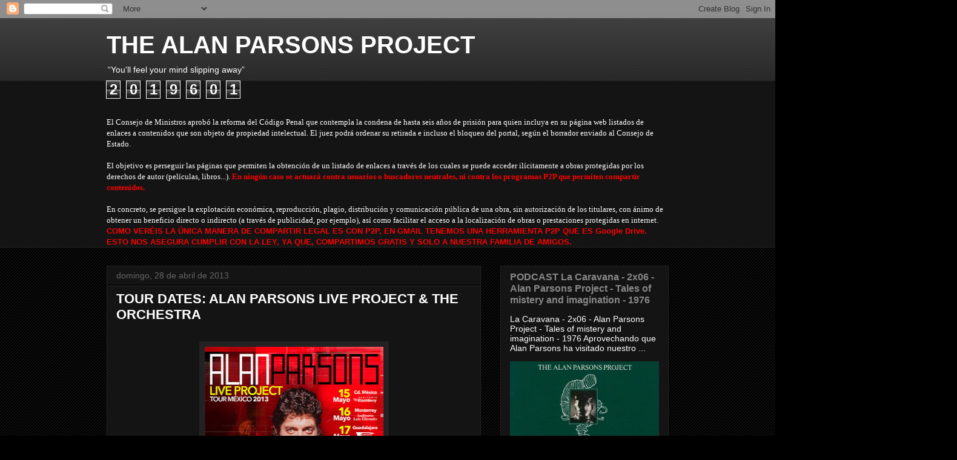

--- FILE ---
content_type: text/html; charset=UTF-8
request_url: https://alanparsons-project.blogspot.com/2013/04/
body_size: 38869
content:
<!DOCTYPE html>
<html class='v2' dir='ltr' lang='es'>
<head>
<link href='https://www.blogger.com/static/v1/widgets/335934321-css_bundle_v2.css' rel='stylesheet' type='text/css'/>
<meta content='width=1100' name='viewport'/>
<meta content='text/html; charset=UTF-8' http-equiv='Content-Type'/>
<meta content='blogger' name='generator'/>
<link href='https://alanparsons-project.blogspot.com/favicon.ico' rel='icon' type='image/x-icon'/>
<link href='http://alanparsons-project.blogspot.com/2013/04/' rel='canonical'/>
<link rel="alternate" type="application/atom+xml" title="THE ALAN PARSONS PROJECT - Atom" href="https://alanparsons-project.blogspot.com/feeds/posts/default" />
<link rel="alternate" type="application/rss+xml" title="THE ALAN PARSONS PROJECT - RSS" href="https://alanparsons-project.blogspot.com/feeds/posts/default?alt=rss" />
<link rel="service.post" type="application/atom+xml" title="THE ALAN PARSONS PROJECT - Atom" href="https://www.blogger.com/feeds/2308784187000370572/posts/default" />
<!--Can't find substitution for tag [blog.ieCssRetrofitLinks]-->
<meta content='http://alanparsons-project.blogspot.com/2013/04/' property='og:url'/>
<meta content='THE ALAN PARSONS PROJECT' property='og:title'/>
<meta content='“You&#39;ll feel your mind slipping away”' property='og:description'/>
<title>THE ALAN PARSONS PROJECT: abril 2013</title>
<style id='page-skin-1' type='text/css'><!--
/*
-----------------------------------------------
Blogger Template Style
Name:     Awesome Inc.
Designer: Tina Chen
URL:      tinachen.org
----------------------------------------------- */
/* Content
----------------------------------------------- */
body {
font: normal normal 13px Arial, Tahoma, Helvetica, FreeSans, sans-serif;
color: #ffffff;
background: #000000 url(https://resources.blogblog.com/blogblog/data/1kt/awesomeinc/body_background_dark.png) repeat scroll top left;
}
html body .content-outer {
min-width: 0;
max-width: 100%;
width: 100%;
}
a:link {
text-decoration: none;
color: #888888;
}
a:visited {
text-decoration: none;
color: #444444;
}
a:hover {
text-decoration: underline;
color: #cccccc;
}
.body-fauxcolumn-outer .cap-top {
position: absolute;
z-index: 1;
height: 276px;
width: 100%;
background: transparent url(https://resources.blogblog.com/blogblog/data/1kt/awesomeinc/body_gradient_dark.png) repeat-x scroll top left;
_background-image: none;
}
/* Columns
----------------------------------------------- */
.content-inner {
padding: 0;
}
.header-inner .section {
margin: 0 16px;
}
.tabs-inner .section {
margin: 0 16px;
}
.main-inner {
padding-top: 30px;
}
.main-inner .column-center-inner,
.main-inner .column-left-inner,
.main-inner .column-right-inner {
padding: 0 5px;
}
*+html body .main-inner .column-center-inner {
margin-top: -30px;
}
#layout .main-inner .column-center-inner {
margin-top: 0;
}
/* Header
----------------------------------------------- */
.header-outer {
margin: 0 0 0 0;
background: transparent none repeat scroll 0 0;
}
.Header h1 {
font: normal bold 40px Arial, Tahoma, Helvetica, FreeSans, sans-serif;
color: #ffffff;
text-shadow: 0 0 -1px #000000;
}
.Header h1 a {
color: #ffffff;
}
.Header .description {
font: normal normal 14px Arial, Tahoma, Helvetica, FreeSans, sans-serif;
color: #ffffff;
}
.header-inner .Header .titlewrapper,
.header-inner .Header .descriptionwrapper {
padding-left: 0;
padding-right: 0;
margin-bottom: 0;
}
.header-inner .Header .titlewrapper {
padding-top: 22px;
}
/* Tabs
----------------------------------------------- */
.tabs-outer {
overflow: hidden;
position: relative;
background: #141414 none repeat scroll 0 0;
}
#layout .tabs-outer {
overflow: visible;
}
.tabs-cap-top, .tabs-cap-bottom {
position: absolute;
width: 100%;
border-top: 1px solid #222222;
}
.tabs-cap-bottom {
bottom: 0;
}
.tabs-inner .widget li a {
display: inline-block;
margin: 0;
padding: .6em 1.5em;
font: normal bold 14px Arial, Tahoma, Helvetica, FreeSans, sans-serif;
color: #ffffff;
border-top: 1px solid #222222;
border-bottom: 1px solid #222222;
border-left: 1px solid #222222;
height: 16px;
line-height: 16px;
}
.tabs-inner .widget li:last-child a {
border-right: 1px solid #222222;
}
.tabs-inner .widget li.selected a, .tabs-inner .widget li a:hover {
background: #444444 none repeat-x scroll 0 -100px;
color: #ffffff;
}
/* Headings
----------------------------------------------- */
h2 {
font: normal bold 14px Arial, Tahoma, Helvetica, FreeSans, sans-serif;
color: #ffffff;
}
/* Widgets
----------------------------------------------- */
.main-inner .section {
margin: 0 27px;
padding: 0;
}
.main-inner .column-left-outer,
.main-inner .column-right-outer {
margin-top: 0;
}
#layout .main-inner .column-left-outer,
#layout .main-inner .column-right-outer {
margin-top: 0;
}
.main-inner .column-left-inner,
.main-inner .column-right-inner {
background: transparent none repeat 0 0;
-moz-box-shadow: 0 0 0 rgba(0, 0, 0, .2);
-webkit-box-shadow: 0 0 0 rgba(0, 0, 0, .2);
-goog-ms-box-shadow: 0 0 0 rgba(0, 0, 0, .2);
box-shadow: 0 0 0 rgba(0, 0, 0, .2);
-moz-border-radius: 0;
-webkit-border-radius: 0;
-goog-ms-border-radius: 0;
border-radius: 0;
}
#layout .main-inner .column-left-inner,
#layout .main-inner .column-right-inner {
margin-top: 0;
}
.sidebar .widget {
font: normal normal 14px Arial, Tahoma, Helvetica, FreeSans, sans-serif;
color: #ffffff;
}
.sidebar .widget a:link {
color: #888888;
}
.sidebar .widget a:visited {
color: #444444;
}
.sidebar .widget a:hover {
color: #cccccc;
}
.sidebar .widget h2 {
text-shadow: 0 0 -1px #000000;
}
.main-inner .widget {
background-color: #141414;
border: 1px solid #222222;
padding: 0 15px 15px;
margin: 20px -16px;
-moz-box-shadow: 0 0 0 rgba(0, 0, 0, .2);
-webkit-box-shadow: 0 0 0 rgba(0, 0, 0, .2);
-goog-ms-box-shadow: 0 0 0 rgba(0, 0, 0, .2);
box-shadow: 0 0 0 rgba(0, 0, 0, .2);
-moz-border-radius: 0;
-webkit-border-radius: 0;
-goog-ms-border-radius: 0;
border-radius: 0;
}
.main-inner .widget h2 {
margin: 0 -15px;
padding: .6em 15px .5em;
border-bottom: 1px solid #000000;
}
.footer-inner .widget h2 {
padding: 0 0 .4em;
border-bottom: 1px solid #000000;
}
.main-inner .widget h2 + div, .footer-inner .widget h2 + div {
border-top: 1px solid #222222;
padding-top: 8px;
}
.main-inner .widget .widget-content {
margin: 0 -15px;
padding: 7px 15px 0;
}
.main-inner .widget ul, .main-inner .widget #ArchiveList ul.flat {
margin: -8px -15px 0;
padding: 0;
list-style: none;
}
.main-inner .widget #ArchiveList {
margin: -8px 0 0;
}
.main-inner .widget ul li, .main-inner .widget #ArchiveList ul.flat li {
padding: .5em 15px;
text-indent: 0;
color: #666666;
border-top: 1px solid #222222;
border-bottom: 1px solid #000000;
}
.main-inner .widget #ArchiveList ul li {
padding-top: .25em;
padding-bottom: .25em;
}
.main-inner .widget ul li:first-child, .main-inner .widget #ArchiveList ul.flat li:first-child {
border-top: none;
}
.main-inner .widget ul li:last-child, .main-inner .widget #ArchiveList ul.flat li:last-child {
border-bottom: none;
}
.post-body {
position: relative;
}
.main-inner .widget .post-body ul {
padding: 0 2.5em;
margin: .5em 0;
list-style: disc;
}
.main-inner .widget .post-body ul li {
padding: 0.25em 0;
margin-bottom: .25em;
color: #ffffff;
border: none;
}
.footer-inner .widget ul {
padding: 0;
list-style: none;
}
.widget .zippy {
color: #666666;
}
/* Posts
----------------------------------------------- */
body .main-inner .Blog {
padding: 0;
margin-bottom: 1em;
background-color: transparent;
border: none;
-moz-box-shadow: 0 0 0 rgba(0, 0, 0, 0);
-webkit-box-shadow: 0 0 0 rgba(0, 0, 0, 0);
-goog-ms-box-shadow: 0 0 0 rgba(0, 0, 0, 0);
box-shadow: 0 0 0 rgba(0, 0, 0, 0);
}
.main-inner .section:last-child .Blog:last-child {
padding: 0;
margin-bottom: 1em;
}
.main-inner .widget h2.date-header {
margin: 0 -15px 1px;
padding: 0 0 0 0;
font: normal normal 14px Arial, Tahoma, Helvetica, FreeSans, sans-serif;
color: #666666;
background: transparent none no-repeat scroll top left;
border-top: 0 solid #222222;
border-bottom: 1px solid #000000;
-moz-border-radius-topleft: 0;
-moz-border-radius-topright: 0;
-webkit-border-top-left-radius: 0;
-webkit-border-top-right-radius: 0;
border-top-left-radius: 0;
border-top-right-radius: 0;
position: static;
bottom: 100%;
right: 15px;
text-shadow: 0 0 -1px #000000;
}
.main-inner .widget h2.date-header span {
font: normal normal 14px Arial, Tahoma, Helvetica, FreeSans, sans-serif;
display: block;
padding: .5em 15px;
border-left: 0 solid #222222;
border-right: 0 solid #222222;
}
.date-outer {
position: relative;
margin: 30px 0 20px;
padding: 0 15px;
background-color: #141414;
border: 1px solid #222222;
-moz-box-shadow: 0 0 0 rgba(0, 0, 0, .2);
-webkit-box-shadow: 0 0 0 rgba(0, 0, 0, .2);
-goog-ms-box-shadow: 0 0 0 rgba(0, 0, 0, .2);
box-shadow: 0 0 0 rgba(0, 0, 0, .2);
-moz-border-radius: 0;
-webkit-border-radius: 0;
-goog-ms-border-radius: 0;
border-radius: 0;
}
.date-outer:first-child {
margin-top: 0;
}
.date-outer:last-child {
margin-bottom: 20px;
-moz-border-radius-bottomleft: 0;
-moz-border-radius-bottomright: 0;
-webkit-border-bottom-left-radius: 0;
-webkit-border-bottom-right-radius: 0;
-goog-ms-border-bottom-left-radius: 0;
-goog-ms-border-bottom-right-radius: 0;
border-bottom-left-radius: 0;
border-bottom-right-radius: 0;
}
.date-posts {
margin: 0 -15px;
padding: 0 15px;
clear: both;
}
.post-outer, .inline-ad {
border-top: 1px solid #222222;
margin: 0 -15px;
padding: 15px 15px;
}
.post-outer {
padding-bottom: 10px;
}
.post-outer:first-child {
padding-top: 0;
border-top: none;
}
.post-outer:last-child, .inline-ad:last-child {
border-bottom: none;
}
.post-body {
position: relative;
}
.post-body img {
padding: 8px;
background: #222222;
border: 1px solid transparent;
-moz-box-shadow: 0 0 0 rgba(0, 0, 0, .2);
-webkit-box-shadow: 0 0 0 rgba(0, 0, 0, .2);
box-shadow: 0 0 0 rgba(0, 0, 0, .2);
-moz-border-radius: 0;
-webkit-border-radius: 0;
border-radius: 0;
}
h3.post-title, h4 {
font: normal bold 22px Arial, Tahoma, Helvetica, FreeSans, sans-serif;
color: #ffffff;
}
h3.post-title a {
font: normal bold 22px Arial, Tahoma, Helvetica, FreeSans, sans-serif;
color: #ffffff;
}
h3.post-title a:hover {
color: #cccccc;
text-decoration: underline;
}
.post-header {
margin: 0 0 1em;
}
.post-body {
line-height: 1.4;
}
.post-outer h2 {
color: #ffffff;
}
.post-footer {
margin: 1.5em 0 0;
}
#blog-pager {
padding: 15px;
font-size: 120%;
background-color: #141414;
border: 1px solid #222222;
-moz-box-shadow: 0 0 0 rgba(0, 0, 0, .2);
-webkit-box-shadow: 0 0 0 rgba(0, 0, 0, .2);
-goog-ms-box-shadow: 0 0 0 rgba(0, 0, 0, .2);
box-shadow: 0 0 0 rgba(0, 0, 0, .2);
-moz-border-radius: 0;
-webkit-border-radius: 0;
-goog-ms-border-radius: 0;
border-radius: 0;
-moz-border-radius-topleft: 0;
-moz-border-radius-topright: 0;
-webkit-border-top-left-radius: 0;
-webkit-border-top-right-radius: 0;
-goog-ms-border-top-left-radius: 0;
-goog-ms-border-top-right-radius: 0;
border-top-left-radius: 0;
border-top-right-radius-topright: 0;
margin-top: 1em;
}
.blog-feeds, .post-feeds {
margin: 1em 0;
text-align: center;
color: #ffffff;
}
.blog-feeds a, .post-feeds a {
color: #888888;
}
.blog-feeds a:visited, .post-feeds a:visited {
color: #444444;
}
.blog-feeds a:hover, .post-feeds a:hover {
color: #cccccc;
}
.post-outer .comments {
margin-top: 2em;
}
/* Comments
----------------------------------------------- */
.comments .comments-content .icon.blog-author {
background-repeat: no-repeat;
background-image: url([data-uri]);
}
.comments .comments-content .loadmore a {
border-top: 1px solid #222222;
border-bottom: 1px solid #222222;
}
.comments .continue {
border-top: 2px solid #222222;
}
/* Footer
----------------------------------------------- */
.footer-outer {
margin: -0 0 -1px;
padding: 0 0 0;
color: #ffffff;
overflow: hidden;
}
.footer-fauxborder-left {
border-top: 1px solid #222222;
background: #141414 none repeat scroll 0 0;
-moz-box-shadow: 0 0 0 rgba(0, 0, 0, .2);
-webkit-box-shadow: 0 0 0 rgba(0, 0, 0, .2);
-goog-ms-box-shadow: 0 0 0 rgba(0, 0, 0, .2);
box-shadow: 0 0 0 rgba(0, 0, 0, .2);
margin: 0 -0;
}
/* Mobile
----------------------------------------------- */
body.mobile {
background-size: auto;
}
.mobile .body-fauxcolumn-outer {
background: transparent none repeat scroll top left;
}
*+html body.mobile .main-inner .column-center-inner {
margin-top: 0;
}
.mobile .main-inner .widget {
padding: 0 0 15px;
}
.mobile .main-inner .widget h2 + div,
.mobile .footer-inner .widget h2 + div {
border-top: none;
padding-top: 0;
}
.mobile .footer-inner .widget h2 {
padding: 0.5em 0;
border-bottom: none;
}
.mobile .main-inner .widget .widget-content {
margin: 0;
padding: 7px 0 0;
}
.mobile .main-inner .widget ul,
.mobile .main-inner .widget #ArchiveList ul.flat {
margin: 0 -15px 0;
}
.mobile .main-inner .widget h2.date-header {
right: 0;
}
.mobile .date-header span {
padding: 0.4em 0;
}
.mobile .date-outer:first-child {
margin-bottom: 0;
border: 1px solid #222222;
-moz-border-radius-topleft: 0;
-moz-border-radius-topright: 0;
-webkit-border-top-left-radius: 0;
-webkit-border-top-right-radius: 0;
-goog-ms-border-top-left-radius: 0;
-goog-ms-border-top-right-radius: 0;
border-top-left-radius: 0;
border-top-right-radius: 0;
}
.mobile .date-outer {
border-color: #222222;
border-width: 0 1px 1px;
}
.mobile .date-outer:last-child {
margin-bottom: 0;
}
.mobile .main-inner {
padding: 0;
}
.mobile .header-inner .section {
margin: 0;
}
.mobile .post-outer, .mobile .inline-ad {
padding: 5px 0;
}
.mobile .tabs-inner .section {
margin: 0 10px;
}
.mobile .main-inner .widget h2 {
margin: 0;
padding: 0;
}
.mobile .main-inner .widget h2.date-header span {
padding: 0;
}
.mobile .main-inner .widget .widget-content {
margin: 0;
padding: 7px 0 0;
}
.mobile #blog-pager {
border: 1px solid transparent;
background: #141414 none repeat scroll 0 0;
}
.mobile .main-inner .column-left-inner,
.mobile .main-inner .column-right-inner {
background: transparent none repeat 0 0;
-moz-box-shadow: none;
-webkit-box-shadow: none;
-goog-ms-box-shadow: none;
box-shadow: none;
}
.mobile .date-posts {
margin: 0;
padding: 0;
}
.mobile .footer-fauxborder-left {
margin: 0;
border-top: inherit;
}
.mobile .main-inner .section:last-child .Blog:last-child {
margin-bottom: 0;
}
.mobile-index-contents {
color: #ffffff;
}
.mobile .mobile-link-button {
background: #888888 none repeat scroll 0 0;
}
.mobile-link-button a:link, .mobile-link-button a:visited {
color: #ffffff;
}
.mobile .tabs-inner .PageList .widget-content {
background: transparent;
border-top: 1px solid;
border-color: #222222;
color: #ffffff;
}
.mobile .tabs-inner .PageList .widget-content .pagelist-arrow {
border-left: 1px solid #222222;
}

--></style>
<style id='template-skin-1' type='text/css'><!--
body {
min-width: 960px;
}
.content-outer, .content-fauxcolumn-outer, .region-inner {
min-width: 960px;
max-width: 960px;
_width: 960px;
}
.main-inner .columns {
padding-left: 0;
padding-right: 310px;
}
.main-inner .fauxcolumn-center-outer {
left: 0;
right: 310px;
/* IE6 does not respect left and right together */
_width: expression(this.parentNode.offsetWidth -
parseInt("0") -
parseInt("310px") + 'px');
}
.main-inner .fauxcolumn-left-outer {
width: 0;
}
.main-inner .fauxcolumn-right-outer {
width: 310px;
}
.main-inner .column-left-outer {
width: 0;
right: 100%;
margin-left: -0;
}
.main-inner .column-right-outer {
width: 310px;
margin-right: -310px;
}
#layout {
min-width: 0;
}
#layout .content-outer {
min-width: 0;
width: 800px;
}
#layout .region-inner {
min-width: 0;
width: auto;
}
body#layout div.add_widget {
padding: 8px;
}
body#layout div.add_widget a {
margin-left: 32px;
}
--></style>
<link href='https://www.blogger.com/dyn-css/authorization.css?targetBlogID=2308784187000370572&amp;zx=cbdc6c96-50ac-4cf3-8bdf-b72744357c0d' media='none' onload='if(media!=&#39;all&#39;)media=&#39;all&#39;' rel='stylesheet'/><noscript><link href='https://www.blogger.com/dyn-css/authorization.css?targetBlogID=2308784187000370572&amp;zx=cbdc6c96-50ac-4cf3-8bdf-b72744357c0d' rel='stylesheet'/></noscript>
<meta name='google-adsense-platform-account' content='ca-host-pub-1556223355139109'/>
<meta name='google-adsense-platform-domain' content='blogspot.com'/>

<!-- data-ad-client=ca-pub-9715651438376976 -->

</head>
<body class='loading variant-dark'>
<div class='navbar section' id='navbar' name='Barra de navegación'><div class='widget Navbar' data-version='1' id='Navbar1'><script type="text/javascript">
    function setAttributeOnload(object, attribute, val) {
      if(window.addEventListener) {
        window.addEventListener('load',
          function(){ object[attribute] = val; }, false);
      } else {
        window.attachEvent('onload', function(){ object[attribute] = val; });
      }
    }
  </script>
<div id="navbar-iframe-container"></div>
<script type="text/javascript" src="https://apis.google.com/js/platform.js"></script>
<script type="text/javascript">
      gapi.load("gapi.iframes:gapi.iframes.style.bubble", function() {
        if (gapi.iframes && gapi.iframes.getContext) {
          gapi.iframes.getContext().openChild({
              url: 'https://www.blogger.com/navbar/2308784187000370572?origin\x3dhttps://alanparsons-project.blogspot.com',
              where: document.getElementById("navbar-iframe-container"),
              id: "navbar-iframe"
          });
        }
      });
    </script><script type="text/javascript">
(function() {
var script = document.createElement('script');
script.type = 'text/javascript';
script.src = '//pagead2.googlesyndication.com/pagead/js/google_top_exp.js';
var head = document.getElementsByTagName('head')[0];
if (head) {
head.appendChild(script);
}})();
</script>
</div></div>
<div class='body-fauxcolumns'>
<div class='fauxcolumn-outer body-fauxcolumn-outer'>
<div class='cap-top'>
<div class='cap-left'></div>
<div class='cap-right'></div>
</div>
<div class='fauxborder-left'>
<div class='fauxborder-right'></div>
<div class='fauxcolumn-inner'>
</div>
</div>
<div class='cap-bottom'>
<div class='cap-left'></div>
<div class='cap-right'></div>
</div>
</div>
</div>
<div class='content'>
<div class='content-fauxcolumns'>
<div class='fauxcolumn-outer content-fauxcolumn-outer'>
<div class='cap-top'>
<div class='cap-left'></div>
<div class='cap-right'></div>
</div>
<div class='fauxborder-left'>
<div class='fauxborder-right'></div>
<div class='fauxcolumn-inner'>
</div>
</div>
<div class='cap-bottom'>
<div class='cap-left'></div>
<div class='cap-right'></div>
</div>
</div>
</div>
<div class='content-outer'>
<div class='content-cap-top cap-top'>
<div class='cap-left'></div>
<div class='cap-right'></div>
</div>
<div class='fauxborder-left content-fauxborder-left'>
<div class='fauxborder-right content-fauxborder-right'></div>
<div class='content-inner'>
<header>
<div class='header-outer'>
<div class='header-cap-top cap-top'>
<div class='cap-left'></div>
<div class='cap-right'></div>
</div>
<div class='fauxborder-left header-fauxborder-left'>
<div class='fauxborder-right header-fauxborder-right'></div>
<div class='region-inner header-inner'>
<div class='header section' id='header' name='Cabecera'><div class='widget Header' data-version='1' id='Header1'>
<div id='header-inner'>
<div class='titlewrapper'>
<h1 class='title'>
<a href='https://alanparsons-project.blogspot.com/'>
THE ALAN PARSONS PROJECT
</a>
</h1>
</div>
<div class='descriptionwrapper'>
<p class='description'><span>&#8220;You'll feel your mind slipping away&#8221;</span></p>
</div>
</div>
</div></div>
</div>
</div>
<div class='header-cap-bottom cap-bottom'>
<div class='cap-left'></div>
<div class='cap-right'></div>
</div>
</div>
</header>
<div class='tabs-outer'>
<div class='tabs-cap-top cap-top'>
<div class='cap-left'></div>
<div class='cap-right'></div>
</div>
<div class='fauxborder-left tabs-fauxborder-left'>
<div class='fauxborder-right tabs-fauxborder-right'></div>
<div class='region-inner tabs-inner'>
<div class='tabs section' id='crosscol' name='Multicolumnas'><div class='widget Stats' data-version='1' id='Stats1'>
<div class='widget-content'>
<div id='Stats1_content' style='display: none;'>
<span class='counter-wrapper graph-counter-wrapper' id='Stats1_totalCount'>
</span>
<div class='clear'></div>
</div>
</div>
</div></div>
<div class='tabs section' id='crosscol-overflow' name='Cross-Column 2'><div class='widget Text' data-version='1' id='Text5'>
<h2 class='title'>LEY ANTIPIRATERIA</h2>
<div class='widget-content'>
<div><span style="font-family:Georgia, serif;">El Consejo de Ministros aprobó la reforma del Código Penal que contempla la condena de hasta seis años de prisión para quien incluya en su página web listados de enlaces a contenidos que son objeto de propiedad intelectual. El juez podrá ordenar su retirada e incluso el bloqueo del portal, según el borrador enviado al Consejo de Estado.</span></div><div><span style="font-family:Georgia, serif;"><br /></span></div><div><span style="font-family:Georgia, serif;">El objetivo es perseguir las páginas que permiten la obtención de un listado de enlaces a través de los cuales se puede acceder ilícitamente a obras protegidas por los derechos de autor (películas, libros...). <b><span style="color:#ff0000;">En ningún caso se actuará contra usuarios o buscadores neutrales, ni contra los programas P2P que permiten compartir contenidos.</span></b></span></div><div><span style="font-family:Georgia, serif;"><br /></span></div><div><span style="font-family:Georgia, serif;">En concreto, se persigue la explotación económica, reproducción, plagio, distribución y comunicación pública de una obra, sin autorización de los titulares, con ánimo de obtener un beneficio directo o indirecto (a través de publicidad, por ejemplo), así como facilitar el acceso a la localización de obras o prestaciones protegidas en internet.</span></div><div><span style="color:#ff0000;"><b>COMO VERÉIS LA ÚNICA MANERA DE COMPARTIR LEGAL ES CON P2P, EN GMAIL TENEMOS UNA HERRAMIENTA P2P QUE ES Google Drive. ESTO NOS ASEGURA CUMPLIR CON LA LEY, YA QUE, COMPARTIMOS GRATIS Y SOLO A NUESTRA FAMILIA DE AMIGOS.</b></span></div>
</div>
<div class='clear'></div>
</div></div>
</div>
</div>
<div class='tabs-cap-bottom cap-bottom'>
<div class='cap-left'></div>
<div class='cap-right'></div>
</div>
</div>
<div class='main-outer'>
<div class='main-cap-top cap-top'>
<div class='cap-left'></div>
<div class='cap-right'></div>
</div>
<div class='fauxborder-left main-fauxborder-left'>
<div class='fauxborder-right main-fauxborder-right'></div>
<div class='region-inner main-inner'>
<div class='columns fauxcolumns'>
<div class='fauxcolumn-outer fauxcolumn-center-outer'>
<div class='cap-top'>
<div class='cap-left'></div>
<div class='cap-right'></div>
</div>
<div class='fauxborder-left'>
<div class='fauxborder-right'></div>
<div class='fauxcolumn-inner'>
</div>
</div>
<div class='cap-bottom'>
<div class='cap-left'></div>
<div class='cap-right'></div>
</div>
</div>
<div class='fauxcolumn-outer fauxcolumn-left-outer'>
<div class='cap-top'>
<div class='cap-left'></div>
<div class='cap-right'></div>
</div>
<div class='fauxborder-left'>
<div class='fauxborder-right'></div>
<div class='fauxcolumn-inner'>
</div>
</div>
<div class='cap-bottom'>
<div class='cap-left'></div>
<div class='cap-right'></div>
</div>
</div>
<div class='fauxcolumn-outer fauxcolumn-right-outer'>
<div class='cap-top'>
<div class='cap-left'></div>
<div class='cap-right'></div>
</div>
<div class='fauxborder-left'>
<div class='fauxborder-right'></div>
<div class='fauxcolumn-inner'>
</div>
</div>
<div class='cap-bottom'>
<div class='cap-left'></div>
<div class='cap-right'></div>
</div>
</div>
<!-- corrects IE6 width calculation -->
<div class='columns-inner'>
<div class='column-center-outer'>
<div class='column-center-inner'>
<div class='main section' id='main' name='Principal'><div class='widget Blog' data-version='1' id='Blog1'>
<div class='blog-posts hfeed'>

          <div class="date-outer">
        
<h2 class='date-header'><span>domingo, 28 de abril de 2013</span></h2>

          <div class="date-posts">
        
<div class='post-outer'>
<div class='post hentry uncustomized-post-template' itemprop='blogPost' itemscope='itemscope' itemtype='http://schema.org/BlogPosting'>
<meta content='https://blogger.googleusercontent.com/img/b/R29vZ2xl/AVvXsEgTtipuTQGIVRbUAXsCVeQhwZtD_0nGxGhaHj9eRr4xyXo3vjHOq_bFTx3NacDzzrAZEdOJ7LsubKc5CXx0I0sGlOVfQym2xkI3O0DBdOvFpSCHpU_NrWbyjvKCJ5xVocUUt9vFG0LODp7w/s400/alanparsonsORCHESTRA2013_zps72740d25.jpg' itemprop='image_url'/>
<meta content='2308784187000370572' itemprop='blogId'/>
<meta content='1225451606352487756' itemprop='postId'/>
<a name='1225451606352487756'></a>
<h3 class='post-title entry-title' itemprop='name'>
<a href='https://alanparsons-project.blogspot.com/2013/04/tour-dates-alan-parsons-live-project.html'>TOUR DATES: ALAN PARSONS LIVE PROJECT & THE ORCHESTRA</a>
</h3>
<div class='post-header'>
<div class='post-header-line-1'></div>
</div>
<div class='post-body entry-content' id='post-body-1225451606352487756' itemprop='description articleBody'>
<br />
<div class="separator" style="clear: both; text-align: center;">
<a href="https://blogger.googleusercontent.com/img/b/R29vZ2xl/AVvXsEgTtipuTQGIVRbUAXsCVeQhwZtD_0nGxGhaHj9eRr4xyXo3vjHOq_bFTx3NacDzzrAZEdOJ7LsubKc5CXx0I0sGlOVfQym2xkI3O0DBdOvFpSCHpU_NrWbyjvKCJ5xVocUUt9vFG0LODp7w/s1600/alanparsonsORCHESTRA2013_zps72740d25.jpg" imageanchor="1" style="margin-left: 1em; margin-right: 1em;"><img border="0" height="400" src="https://blogger.googleusercontent.com/img/b/R29vZ2xl/AVvXsEgTtipuTQGIVRbUAXsCVeQhwZtD_0nGxGhaHj9eRr4xyXo3vjHOq_bFTx3NacDzzrAZEdOJ7LsubKc5CXx0I0sGlOVfQym2xkI3O0DBdOvFpSCHpU_NrWbyjvKCJ5xVocUUt9vFG0LODp7w/s400/alanparsonsORCHESTRA2013_zps72740d25.jpg" width="295" /></a></div>
<h3>
<span style="font-size: large;"><br /></span></h3>
<h3>
<span style="font-size: large;">&#8220;HERMES MUSIC&#8221; &nbsp;y &nbsp;&#8220;CIFRA CONSULTORES&#8221; se unen para prepararnos 3 fechas llenas de rock clásico con las bandas &nbsp;ALAN PARSONS LIVE PROJECT y como grupo invitado: THE ORCHESTRA (con miembros fundadores de Electric Light Orchestra y Electric Light Orchestra PART II) todo esto es para crear un &#8220;Detrás de Cámaras&#8221;, DVD y &nbsp;Blu Ray de la gira para seguir todos los aspectos fuera, detrás y en el escenario de estas dos legendarias bandas de Rock, realizando un testimonial de los pormenores y de la actuación completa de cada agrupación en cada una de los eventos que se presentarán, el 15 de mayo en Auditorio BlackBerry en D.F., el 16 en el Auditorio Luis Elizondo, en Monterrey y el 17 &nbsp;en el Auditorio TELMEX en Guadalajara.</span></h3>
<h3>
<span style="font-size: large;">Esperaremos hasta finales de este año para poder adquirir este material.<br />Alineaciones para este Tour México 2013:<br />La alineación de ALAN PARSONS LIVE PROJECT es Alan Parsons en la guitarra, vocales, teclados y percusiones), P.J. Olsson en Vocales, Manny Focarazzo en los teclados, Danny Thompson en la batería, Guy Erez en el Bajo, Alastair Greene en la otra guitarra y Todd Cooper también en vocales y el sax.<br />La alineación de THE ORCHESTRA está compuesta por: Eric Troyer en los teclados y voz, Louis Clark en teclados y arreglos de Orquesta, Mik Kaminski con el violín, Glen Burtnik a cargo del bajo, Gordon Townsend en la batería, y Parthenon Huxley en voz y guitarras.</span></h3>
<div>
<span style="color: yellow; font-size: x-large;">Mientras esperamos ansiosos este material iremos preparando un especial de THE ORCHESTRA que postearemos proximamente.</span></div>
<div style='clear: both;'></div>
</div>
<div class='post-footer'>
<div class='post-footer-line post-footer-line-1'>
<span class='post-author vcard'>
Publicado por
<span class='fn' itemprop='author' itemscope='itemscope' itemtype='http://schema.org/Person'>
<meta content='https://www.blogger.com/profile/00090654823931142860' itemprop='url'/>
<a class='g-profile' href='https://www.blogger.com/profile/00090654823931142860' rel='author' title='author profile'>
<span itemprop='name'>MR.X</span>
</a>
</span>
</span>
<span class='post-timestamp'>
en
<meta content='http://alanparsons-project.blogspot.com/2013/04/tour-dates-alan-parsons-live-project.html' itemprop='url'/>
<a class='timestamp-link' href='https://alanparsons-project.blogspot.com/2013/04/tour-dates-alan-parsons-live-project.html' rel='bookmark' title='permanent link'><abbr class='published' itemprop='datePublished' title='2013-04-28T16:18:00+02:00'>16:18</abbr></a>
</span>
<span class='post-comment-link'>
<a class='comment-link' href='https://alanparsons-project.blogspot.com/2013/04/tour-dates-alan-parsons-live-project.html#comment-form' onclick=''>
No hay comentarios:
  </a>
</span>
<span class='post-icons'>
<span class='item-control blog-admin pid-2000960314'>
<a href='https://www.blogger.com/post-edit.g?blogID=2308784187000370572&postID=1225451606352487756&from=pencil' title='Editar entrada'>
<img alt='' class='icon-action' height='18' src='https://resources.blogblog.com/img/icon18_edit_allbkg.gif' width='18'/>
</a>
</span>
</span>
<div class='post-share-buttons goog-inline-block'>
</div>
</div>
<div class='post-footer-line post-footer-line-2'>
<span class='post-labels'>
Etiquetas:
<a href='https://alanparsons-project.blogspot.com/search/label/TOUR%20DATES' rel='tag'>TOUR DATES</a>
</span>
</div>
<div class='post-footer-line post-footer-line-3'>
<span class='post-location'>
</span>
</div>
</div>
</div>
</div>

          </div></div>
        

          <div class="date-outer">
        
<h2 class='date-header'><span>sábado, 27 de abril de 2013</span></h2>

          <div class="date-posts">
        
<div class='post-outer'>
<div class='post hentry uncustomized-post-template' itemprop='blogPost' itemscope='itemscope' itemtype='http://schema.org/BlogPosting'>
<meta content='https://blogger.googleusercontent.com/img/b/R29vZ2xl/AVvXsEhsUZAmDxtwoLmE8xPytlmyURrYP-bwcSTFNyyGDhsww9NSgiOwRKToZYSCernLtvhHT-ZAJZcUPTpU_o5f5NNdGS3AE96SBMXO7xRIux7dPp7-huYn5uXH6dNRCBMYZLpYZTShNtlASUbt/s320/John+Miles+-+Rebel2.JPG' itemprop='image_url'/>
<meta content='2308784187000370572' itemprop='blogId'/>
<meta content='7548714401270335121' itemprop='postId'/>
<a name='7548714401270335121'></a>
<h3 class='post-title entry-title' itemprop='name'>
<a href='https://alanparsons-project.blogspot.com/2013/04/bootleg-john-miles-live-rebel.html'>BOOTLEG: John Miles - Live Rebel </a>
</h3>
<div class='post-header'>
<div class='post-header-line-1'></div>
</div>
<div class='post-body entry-content' id='post-body-7548714401270335121' itemprop='description articleBody'>
<div class="separator" style="clear: both; text-align: center;">
<a href="https://blogger.googleusercontent.com/img/b/R29vZ2xl/AVvXsEhsUZAmDxtwoLmE8xPytlmyURrYP-bwcSTFNyyGDhsww9NSgiOwRKToZYSCernLtvhHT-ZAJZcUPTpU_o5f5NNdGS3AE96SBMXO7xRIux7dPp7-huYn5uXH6dNRCBMYZLpYZTShNtlASUbt/s1600/John+Miles+-+Rebel2.JPG" imageanchor="1" style="margin-left: 1em; margin-right: 1em;"><img border="0" height="317" src="https://blogger.googleusercontent.com/img/b/R29vZ2xl/AVvXsEhsUZAmDxtwoLmE8xPytlmyURrYP-bwcSTFNyyGDhsww9NSgiOwRKToZYSCernLtvhHT-ZAJZcUPTpU_o5f5NNdGS3AE96SBMXO7xRIux7dPp7-huYn5uXH6dNRCBMYZLpYZTShNtlASUbt/s320/John+Miles+-+Rebel2.JPG" width="320" /></a></div>
<br />
<div class="separator" style="clear: both; text-align: center;">
<a href="https://blogger.googleusercontent.com/img/b/R29vZ2xl/AVvXsEhLV8K5tCr01mjNiqgkKUtrno5LyotjeRvINJjzEGciZ0G0_S9vNCLmq9Ad4xd6r8Ud8aOUPODS-XqqF46QaeNsfgLImrpbbJOz-M7C0kFuerESyfY4U5541MueB-w2xFvx9-ZhAVLLDru2/s1600/1293019_100210104006_%5BAllCDCovers%5D_john_miles_rcd-back.JPG" imageanchor="1" style="margin-left: 1em; margin-right: 1em;"><img border="0" height="243" src="https://blogger.googleusercontent.com/img/b/R29vZ2xl/AVvXsEhLV8K5tCr01mjNiqgkKUtrno5LyotjeRvINJjzEGciZ0G0_S9vNCLmq9Ad4xd6r8Ud8aOUPODS-XqqF46QaeNsfgLImrpbbJOz-M7C0kFuerESyfY4U5541MueB-w2xFvx9-ZhAVLLDru2/s320/1293019_100210104006_%5BAllCDCovers%5D_john_miles_rcd-back.JPG" width="320" /></a></div>
<span style="font-size: large;"><b><br /></b></span>
<span style="font-size: large;"><b><br /></b></span>
<span style="font-size: large;"><b>John Miles - Live Rebel&nbsp;</b></span><br />
<span style="font-size: large;"><b><br /></b></span>
<br />
<span style="font-size: large;"><b>Broadcast by BBC Radio One</b></span><br />
<span style="font-size: large;"><b>March 1976</b></span><br />
<span style="font-size: large;"><b><br /></b></span>
<span style="font-size: large;"><b style="background-color: lime;"><a href="http://dfiles.eu/files/g1dwr2li3">RADIO BROADCAST 128 Kbps mp3</a></b></span><br />
<span style="font-size: large;"><b><br /></b></span>
<span style="font-size: large;"><b>TEMAS:</b></span><br />
<br />
<b>1. Rebel</b><br />
<b><br /></b>
<b>2. Music</b><br />
<b><br /></b>
<b>3. High Fly</b><br />
<b><br /></b>
<b>4. Introduction to the Band</b><br />
<b><br /></b>
<b>5. Pull The Damn Thing Down</b><br />
<div>
<br /></div>
<div style='clear: both;'></div>
</div>
<div class='post-footer'>
<div class='post-footer-line post-footer-line-1'>
<span class='post-author vcard'>
Publicado por
<span class='fn' itemprop='author' itemscope='itemscope' itemtype='http://schema.org/Person'>
<meta content='https://www.blogger.com/profile/00090654823931142860' itemprop='url'/>
<a class='g-profile' href='https://www.blogger.com/profile/00090654823931142860' rel='author' title='author profile'>
<span itemprop='name'>MR.X</span>
</a>
</span>
</span>
<span class='post-timestamp'>
en
<meta content='http://alanparsons-project.blogspot.com/2013/04/bootleg-john-miles-live-rebel.html' itemprop='url'/>
<a class='timestamp-link' href='https://alanparsons-project.blogspot.com/2013/04/bootleg-john-miles-live-rebel.html' rel='bookmark' title='permanent link'><abbr class='published' itemprop='datePublished' title='2013-04-27T10:44:00+02:00'>10:44</abbr></a>
</span>
<span class='post-comment-link'>
<a class='comment-link' href='https://alanparsons-project.blogspot.com/2013/04/bootleg-john-miles-live-rebel.html#comment-form' onclick=''>
3 comentarios:
  </a>
</span>
<span class='post-icons'>
<span class='item-control blog-admin pid-2000960314'>
<a href='https://www.blogger.com/post-edit.g?blogID=2308784187000370572&postID=7548714401270335121&from=pencil' title='Editar entrada'>
<img alt='' class='icon-action' height='18' src='https://resources.blogblog.com/img/icon18_edit_allbkg.gif' width='18'/>
</a>
</span>
</span>
<div class='post-share-buttons goog-inline-block'>
</div>
</div>
<div class='post-footer-line post-footer-line-2'>
<span class='post-labels'>
Etiquetas:
<a href='https://alanparsons-project.blogspot.com/search/label/COLABORADORES%20AP' rel='tag'>COLABORADORES AP</a>,
<a href='https://alanparsons-project.blogspot.com/search/label/COLABORADORES%20APP' rel='tag'>COLABORADORES APP</a>,
<a href='https://alanparsons-project.blogspot.com/search/label/OTRAS%20BANDAS' rel='tag'>OTRAS BANDAS</a>,
<a href='https://alanparsons-project.blogspot.com/search/label/RADIO%20BROADCAST' rel='tag'>RADIO BROADCAST</a>
</span>
</div>
<div class='post-footer-line post-footer-line-3'>
<span class='post-location'>
</span>
</div>
</div>
</div>
</div>

          </div></div>
        

          <div class="date-outer">
        
<h2 class='date-header'><span>sábado, 20 de abril de 2013</span></h2>

          <div class="date-posts">
        
<div class='post-outer'>
<div class='post hentry uncustomized-post-template' itemprop='blogPost' itemscope='itemscope' itemtype='http://schema.org/BlogPosting'>
<meta content='https://blogger.googleusercontent.com/img/b/R29vZ2xl/AVvXsEhCc_-zk28sIZ2JY3ZZqaan_7AF4m6e_ZH761j4EqizscT8AW4wWIsVBHkLWkky26ztD6wb1DhfBHCnNr03jIKencN-5FBP1nIhWUnj7IMAikdohs4i97Nq6AtJgvWJawWjFDRhtHEthwua/s320/AlanParsons2013-03-27NieuweLuxorTheaterRotterdamHolland1.jpg' itemprop='image_url'/>
<meta content='2308784187000370572' itemprop='blogId'/>
<meta content='7234762090283812851' itemprop='postId'/>
<a name='7234762090283812851'></a>
<h3 class='post-title entry-title' itemprop='name'>
<a href='https://alanparsons-project.blogspot.com/2013/04/bootleg-alan-parsons-nieuwe-luxor.html'>ALAN PARSONS - Nieuwe Luxor Theater, Rotterdam, March 26 2013</a>
</h3>
<div class='post-header'>
<div class='post-header-line-1'></div>
</div>
<div class='post-body entry-content' id='post-body-7234762090283812851' itemprop='description articleBody'>
<div class="separator" style="clear: both; text-align: center;">
<b><span style="color: yellow;">SEGUNDO BOOTLEG DE LA GIRA 2013</span></b></div>
<div class="separator" style="clear: both; text-align: center;">
<br /></div>
<div class="separator" style="clear: both; text-align: center;">
<br /></div>
<div class="separator" style="clear: both; text-align: center;">
<a href="https://blogger.googleusercontent.com/img/b/R29vZ2xl/AVvXsEhCc_-zk28sIZ2JY3ZZqaan_7AF4m6e_ZH761j4EqizscT8AW4wWIsVBHkLWkky26ztD6wb1DhfBHCnNr03jIKencN-5FBP1nIhWUnj7IMAikdohs4i97Nq6AtJgvWJawWjFDRhtHEthwua/s1600/AlanParsons2013-03-27NieuweLuxorTheaterRotterdamHolland1.jpg" imageanchor="1" style="margin-left: 1em; margin-right: 1em;"><img border="0" height="320" src="https://blogger.googleusercontent.com/img/b/R29vZ2xl/AVvXsEhCc_-zk28sIZ2JY3ZZqaan_7AF4m6e_ZH761j4EqizscT8AW4wWIsVBHkLWkky26ztD6wb1DhfBHCnNr03jIKencN-5FBP1nIhWUnj7IMAikdohs4i97Nq6AtJgvWJawWjFDRhtHEthwua/s320/AlanParsons2013-03-27NieuweLuxorTheaterRotterdamHolland1.jpg" width="320" /></a></div>
<br />
<div class="separator" style="clear: both; text-align: center;">
<a href="https://blogger.googleusercontent.com/img/b/R29vZ2xl/AVvXsEjVr3isUpF6NUHThdbHMIhuJJS8uycG4rmYQh0M7vksE07LkE0gaeYLcM4-4ljgkpL31ox_cFuU92LADoGIAGypbjkem-QSBrV8EQAgx6mXBiSe2AZL-0fTsXONHUjOqN3UgZMxsSGLT0Rv/s1600/back+(1).jpg" imageanchor="1" style="margin-left: 1em; margin-right: 1em;"><img border="0" height="251" src="https://blogger.googleusercontent.com/img/b/R29vZ2xl/AVvXsEjVr3isUpF6NUHThdbHMIhuJJS8uycG4rmYQh0M7vksE07LkE0gaeYLcM4-4ljgkpL31ox_cFuU92LADoGIAGypbjkem-QSBrV8EQAgx6mXBiSe2AZL-0fTsXONHUjOqN3UgZMxsSGLT0Rv/s320/back+(1).jpg" width="320" /></a></div>
<span style="color: red; font-size: large;"><b><br /></b></span>
<span style="color: red; font-size: large;"><b><br /></b></span>
<span style="color: red; font-size: large;"><b>ALAN PARSONS - Nieuwe Luxor Theater, Rotterdam, March 26 2013</b></span><br />
<span style="color: yellow; font-size: large;"><b>GRACIAS DE NUEVO A NUESTRO GRAN AMIGO EVYATAR QUE NOS TIENE PERFECTAMENTE INFORMADOS DE LOS BOOTLEGS DEL 2013</b></span><br />
<br />
<br />
<span style="font-size: large;"><b>Date: March 26 2013</b></span><br />
<span style="font-size: large;"><b>Venue: Nieuwe Luxor Theater, Rotterdam, The Netherlands</b></span><br />
<span style="color: #fce5cd; font-size: large;"><b style="background-color: #351c75;"><a href="http://dfiles.eu/files/mo9f3t29y">Audience 320 Kbps mp3</a></b></span><br />
<br />
<span style="font-size: large;"><b>THE BAND</b></span><br />
<b>Alan Parsons: Vocals, keyboards. guitars</b><br />
<b>P.J. Olsson: Vocals</b><br />
<b>Alastair Greene: Guitars, vocals</b><br />
<b>Todd Cooper: Vocals, sax</b><br />
<b>Manny Focarazzo: Keyboards</b><br />
<b>Guy Erez: Bass, vocals</b><br />
<b>Danny Thompson: Drums</b><br />
<br />
<span style="font-size: large;"><b>Disc 1 (51:37)</b></span><br />
<span style="font-size: large;"><b><br /></b></span>
<b>1.Opening Announcements (0:23)</b><br />
<b>2.I Robot (6:22)</b><br />
<b>3.Damned If I Do (4:51)</b><br />
<b>4.Don't Answer Me (5:06)</b><br />
<b>5.Breakdown (2:42)</b><br />
<b>6.The Raven (3:02)</b><br />
<b>7.Time (5:47)</b><br />
<b>8.I Wouldn't Want To Be Like You (5:24)</b><br />
<b>9.Turn Of A Friendly Card (Part 1) (2:51)</b><br />
<b>10.Snake Eyes (3:06)</b><br />
<b>11.Ace Of Swords (2:48)</b><br />
<b>12.Nothing Left To Lose (4:21)</b><br />
<b>13.Turn Of A Friendly Card (Part 2) (4:49)</b><br />
<br />
<span style="font-size: large;"><b>Disc 2 (54:14)</b></span><br />
<span style="font-size: large;"><b><br /></b></span>
<b>1.What Goes Up... (4:01)</b><br />
<b>2.Luciferama (5:05)</b><br />
<b>3.Psychobabble (6:23)</b><br />
<b>4.Don't Let It Show (4:49)</b><br />
<b>5.Prime Time (8:27)</b><br />
<b>6.Band Intros (1:30)</b><br />
<b>7.Sirius (2:10)</b><br />
<b>8.Eye In The Sky (6:26)</b><br />
<b>9.(The System Of) Dr. Tarr and Professor Fether (3:33)</b><br />
<b>10.Old and Wise (5:52)</b><br />
<b>11.Games People Play (5:53)</b><br />
<br />
<div>
<br /></div>
<div style='clear: both;'></div>
</div>
<div class='post-footer'>
<div class='post-footer-line post-footer-line-1'>
<span class='post-author vcard'>
Publicado por
<span class='fn' itemprop='author' itemscope='itemscope' itemtype='http://schema.org/Person'>
<meta content='https://www.blogger.com/profile/00090654823931142860' itemprop='url'/>
<a class='g-profile' href='https://www.blogger.com/profile/00090654823931142860' rel='author' title='author profile'>
<span itemprop='name'>MR.X</span>
</a>
</span>
</span>
<span class='post-timestamp'>
en
<meta content='http://alanparsons-project.blogspot.com/2013/04/bootleg-alan-parsons-nieuwe-luxor.html' itemprop='url'/>
<a class='timestamp-link' href='https://alanparsons-project.blogspot.com/2013/04/bootleg-alan-parsons-nieuwe-luxor.html' rel='bookmark' title='permanent link'><abbr class='published' itemprop='datePublished' title='2013-04-20T12:46:00+02:00'>12:46</abbr></a>
</span>
<span class='post-comment-link'>
<a class='comment-link' href='https://alanparsons-project.blogspot.com/2013/04/bootleg-alan-parsons-nieuwe-luxor.html#comment-form' onclick=''>
No hay comentarios:
  </a>
</span>
<span class='post-icons'>
<span class='item-control blog-admin pid-2000960314'>
<a href='https://www.blogger.com/post-edit.g?blogID=2308784187000370572&postID=7234762090283812851&from=pencil' title='Editar entrada'>
<img alt='' class='icon-action' height='18' src='https://resources.blogblog.com/img/icon18_edit_allbkg.gif' width='18'/>
</a>
</span>
</span>
<div class='post-share-buttons goog-inline-block'>
</div>
</div>
<div class='post-footer-line post-footer-line-2'>
<span class='post-labels'>
Etiquetas:
<a href='https://alanparsons-project.blogspot.com/search/label/AUDIENCE' rel='tag'>AUDIENCE</a>,
<a href='https://alanparsons-project.blogspot.com/search/label/BOOTLEGS' rel='tag'>BOOTLEGS</a>
</span>
</div>
<div class='post-footer-line post-footer-line-3'>
<span class='post-location'>
</span>
</div>
</div>
</div>
</div>

          </div></div>
        

          <div class="date-outer">
        
<h2 class='date-header'><span>jueves, 11 de abril de 2013</span></h2>

          <div class="date-posts">
        
<div class='post-outer'>
<div class='post hentry uncustomized-post-template' itemprop='blogPost' itemscope='itemscope' itemtype='http://schema.org/BlogPosting'>
<meta content='https://blogger.googleusercontent.com/img/b/R29vZ2xl/AVvXsEi0YIec4xPz8AwD30qZjaV79aiHK-SDUWUfUcbPqzVEzQtckmE0vnyGXAzDn4P-nkLnQoLnnJH6wrSz4fDJmFkkvuhOL5zwiWBrSzEgAULdcSdmbAABDZROH1cqjtVspMIcsEd7SPNL8oc0/s320/header.jpg' itemprop='image_url'/>
<meta content='2308784187000370572' itemprop='blogId'/>
<meta content='2758998168154470099' itemprop='postId'/>
<a name='2758998168154470099'></a>
<h3 class='post-title entry-title' itemprop='name'>
<a href='https://alanparsons-project.blogspot.com/2013/04/tour-dates.html'>Tour Dates </a>
</h3>
<div class='post-header'>
<div class='post-header-line-1'></div>
</div>
<div class='post-body entry-content' id='post-body-2758998168154470099' itemprop='description articleBody'>
<div class="separator" style="clear: both; text-align: center;">
<a href="https://blogger.googleusercontent.com/img/b/R29vZ2xl/AVvXsEi0YIec4xPz8AwD30qZjaV79aiHK-SDUWUfUcbPqzVEzQtckmE0vnyGXAzDn4P-nkLnQoLnnJH6wrSz4fDJmFkkvuhOL5zwiWBrSzEgAULdcSdmbAABDZROH1cqjtVspMIcsEd7SPNL8oc0/s1600/header.jpg" imageanchor="1" style="margin-left: 1em; margin-right: 1em;"><img border="0" height="118" src="https://blogger.googleusercontent.com/img/b/R29vZ2xl/AVvXsEi0YIec4xPz8AwD30qZjaV79aiHK-SDUWUfUcbPqzVEzQtckmE0vnyGXAzDn4P-nkLnQoLnnJH6wrSz4fDJmFkkvuhOL5zwiWBrSzEgAULdcSdmbAABDZROH1cqjtVspMIcsEd7SPNL8oc0/s320/header.jpg" width="320" /></a></div>
<br />
<br />
<br />
<span class="Apple-tab-span" style="white-space: pre;"> </span><br />
<br />
<b>Alan Parsons Live Project - Greatest Hits Tour 2013</b><br />
<b>May 15, 2013 Mexico City, Mexico - Auditorio Blackberry, VIP en Pista&nbsp;<a href="http://www.auditorioblackberry.com/" style="background-color: #1a1a1a; color: #cccccc; font-family: Arial, Helvetica, sans-serif;" target="_blank">More Info</a><span style="background-color: #1a1a1a; color: white; font-family: Arial, Helvetica, sans-serif;">.</span></b><br />
<b>May 16, 2013 Monterrey, Mexico - Auditorio Luis Elizondo, ITESM&nbsp;<a href="http://www.itesm.edu/" style="background-color: #1a1a1a; color: #cccccc; font-family: Arial, Helvetica, sans-serif;" target="_blank">More Info</a><span style="background-color: #1a1a1a; color: white; font-family: Arial, Helvetica, sans-serif;">.</span></b><br />
<b>May 17, 2013 Guadalajara, Mexico - Auditorio Telmex Guadalajara&nbsp;<a href="http://www.auditorio-telmex.com/" style="background-color: #1a1a1a; color: #cccccc; font-family: Arial, Helvetica, sans-serif;" target="_blank">More Info</a><span style="background-color: #1a1a1a; color: white; font-family: Arial, Helvetica, sans-serif;">.</span></b><br />
<b>May 19, 2013 McAllen, Texas - McAllen Civic Center Auditorium&nbsp;<a href="http://www.mcallenconventioncenter.net/" style="background-color: #1a1a1a; color: #cccccc; font-family: Arial, Helvetica, sans-serif;" target="_blank">More Info</a><span style="background-color: #1a1a1a; color: white; font-family: Arial, Helvetica, sans-serif;">.</span></b><br />
<b>June 6, 2013 Scottsdale, AZ - Talking Stick Resort</b><br />
<b>June 7, 2013 Scottsdale, AZ - Talking Stick Resort</b><br />
<b>June 8, 2013 Reno, NV - John Ascuaga's Nugget Casino Resort</b><br />
<b>July 19, 2013 Gruliasco, Italy - GruVillage&nbsp;<a href="http://www.gruvillage.com/" style="background-color: #1a1a1a; color: #cccccc; font-family: Arial, Helvetica, sans-serif;" target="_blank">More Info</a><span style="background-color: #1a1a1a; color: white; font-family: Arial, Helvetica, sans-serif;">.</span></b><br />
<b>July 20, 2013 Villafranca, Verona, Italy - Castello Scaligero&nbsp;<a href="http://www.comune.villafranca.vr.it/nqcontent.cfm?a_id=1180" style="background-color: #1a1a1a; color: #cccccc; font-family: Arial, Helvetica, sans-serif;" target="_blank">More Info</a><span style="background-color: #1a1a1a; color: white; font-family: Arial, Helvetica, sans-serif;">.</span></b><br />
<b>July 23, 2013 Roma, Italy - Campo Centrale â&#8364;&#8220; Centrale del Tennis â&#8364;&#8220; Foro Italico&nbsp;<a href="http://centralelive.it/" style="background-color: #1a1a1a; color: #cccccc; font-family: Arial, Helvetica, sans-serif;" target="_blank">More Info</a><span style="background-color: #1a1a1a; color: white; font-family: Arial, Helvetica, sans-serif;">.</span></b><br />
<b>July 26 or 27, 2013 - "Rock of Ages Festival"&nbsp;<a href="http://www.rock-of-ages.de/" style="background-color: #1a1a1a; color: #cccccc; font-family: Arial, Helvetica, sans-serif;" target="_blank">More Info</a><span style="background-color: #1a1a1a; color: white; font-family: Arial, Helvetica, sans-serif;">.</span></b><br />
<div style='clear: both;'></div>
</div>
<div class='post-footer'>
<div class='post-footer-line post-footer-line-1'>
<span class='post-author vcard'>
Publicado por
<span class='fn' itemprop='author' itemscope='itemscope' itemtype='http://schema.org/Person'>
<meta content='https://www.blogger.com/profile/00090654823931142860' itemprop='url'/>
<a class='g-profile' href='https://www.blogger.com/profile/00090654823931142860' rel='author' title='author profile'>
<span itemprop='name'>MR.X</span>
</a>
</span>
</span>
<span class='post-timestamp'>
en
<meta content='http://alanparsons-project.blogspot.com/2013/04/tour-dates.html' itemprop='url'/>
<a class='timestamp-link' href='https://alanparsons-project.blogspot.com/2013/04/tour-dates.html' rel='bookmark' title='permanent link'><abbr class='published' itemprop='datePublished' title='2013-04-11T22:22:00+02:00'>22:22</abbr></a>
</span>
<span class='post-comment-link'>
<a class='comment-link' href='https://alanparsons-project.blogspot.com/2013/04/tour-dates.html#comment-form' onclick=''>
No hay comentarios:
  </a>
</span>
<span class='post-icons'>
<span class='item-control blog-admin pid-2000960314'>
<a href='https://www.blogger.com/post-edit.g?blogID=2308784187000370572&postID=2758998168154470099&from=pencil' title='Editar entrada'>
<img alt='' class='icon-action' height='18' src='https://resources.blogblog.com/img/icon18_edit_allbkg.gif' width='18'/>
</a>
</span>
</span>
<div class='post-share-buttons goog-inline-block'>
</div>
</div>
<div class='post-footer-line post-footer-line-2'>
<span class='post-labels'>
Etiquetas:
<a href='https://alanparsons-project.blogspot.com/search/label/TOUR%20DATES' rel='tag'>TOUR DATES</a>
</span>
</div>
<div class='post-footer-line post-footer-line-3'>
<span class='post-location'>
</span>
</div>
</div>
</div>
</div>

          </div></div>
        

          <div class="date-outer">
        
<h2 class='date-header'><span>viernes, 5 de abril de 2013</span></h2>

          <div class="date-posts">
        
<div class='post-outer'>
<div class='post hentry uncustomized-post-template' itemprop='blogPost' itemscope='itemscope' itemtype='http://schema.org/BlogPosting'>
<meta content='https://blogger.googleusercontent.com/img/b/R29vZ2xl/AVvXsEjZDiyzfT1aAeCHF05TGTaRuN5oO20-QBLwbm8yAk_zLDHFjTdjKqaWHejszcv5RxjIFpJxHVL7QVq8rBAd-xl9gnUtlrGqRZjpCUIRA9nHZjabzZg3_ik_OVdXm5WGkkqfrdrojaQxpJAQ/s320/front.jpg' itemprop='image_url'/>
<meta content='2308784187000370572' itemprop='blogId'/>
<meta content='9182527161532963736' itemprop='postId'/>
<a name='9182527161532963736'></a>
<h3 class='post-title entry-title' itemprop='name'>
<a href='https://alanparsons-project.blogspot.com/2013/04/bootleg-alan-parsons-live-project-live.html'>BOOTLEG: Alan Parsons Live Project Live in Vienna 2013</a>
</h3>
<div class='post-header'>
<div class='post-header-line-1'></div>
</div>
<div class='post-body entry-content' id='post-body-9182527161532963736' itemprop='description articleBody'>
<h3>
<b><span style="color: yellow;">BOOTLEG 150. CREO QUE ES UNA CIFRA QUE NUNCA IMAGINAMOS LLEGAR, GRACIAS A TODOS POR SEGUIRNOS, Y SOBRE TODO A NUESTRO GRAN AMIGO</span><span style="color: red;"> EVYATAR,</span><span style="color: yellow;"> EL GRAN INTERES TOMADO POR SU PARTE CON NUESTRO BLOG NOS, INVITA HACERLE UN RECONOCIMIENTO PUBLICO, GRACIAS A EL TENEMOS ESTE PRIMER CONCIERTO COMPLETO DE </span><span style="color: red;">ALAN PARSONS</span><span style="color: yellow;"> DEL 2013</span></b></h3>
<div>
<b><span style="color: orange; font-size: x-large;"><br /></span></b></div>
<div>
<b><span style="color: orange; font-size: x-large;">GRACIAS A TODOS&nbsp;</span></b></div>
<div>
<b><span style="color: orange; font-size: x-large;"><br /></span></b></div>
<div>
<b><span style="color: orange; font-size: x-large;">ESPERAMOS DURAR</span></b></div>
<div>
</div>
<div>
<b><span style="color: orange; font-size: x-large;">OTROS 150 MAS</span></b></div>
<br />
<br />
<div class="separator" style="clear: both; text-align: center;">
<a href="https://blogger.googleusercontent.com/img/b/R29vZ2xl/AVvXsEjZDiyzfT1aAeCHF05TGTaRuN5oO20-QBLwbm8yAk_zLDHFjTdjKqaWHejszcv5RxjIFpJxHVL7QVq8rBAd-xl9gnUtlrGqRZjpCUIRA9nHZjabzZg3_ik_OVdXm5WGkkqfrdrojaQxpJAQ/s1600/front.jpg" imageanchor="1" style="margin-left: 1em; margin-right: 1em;"><img border="0" height="320" src="https://blogger.googleusercontent.com/img/b/R29vZ2xl/AVvXsEjZDiyzfT1aAeCHF05TGTaRuN5oO20-QBLwbm8yAk_zLDHFjTdjKqaWHejszcv5RxjIFpJxHVL7QVq8rBAd-xl9gnUtlrGqRZjpCUIRA9nHZjabzZg3_ik_OVdXm5WGkkqfrdrojaQxpJAQ/s320/front.jpg" width="320" /></a></div>
<div class="separator" style="clear: both; text-align: center;">
<br /></div>
<div class="separator" style="clear: both; text-align: center;">
<a href="https://blogger.googleusercontent.com/img/b/R29vZ2xl/AVvXsEjdHzYr8nVFs4BoNQ9kLgI5XG0og5s9jfP-AqOm_-PKYhAYeoTj4e1dBZnORVZBqujP42eSHn_pJ2Bwfh0Apu2EHsDAMpXZXm5PWGHDgBZPdNinIiajXzTjZHy47WIURRAXPZMLffoboFsw/s1600/Trasera.JPG" imageanchor="1" style="margin-left: 1em; margin-right: 1em;"><img border="0" height="251" src="https://blogger.googleusercontent.com/img/b/R29vZ2xl/AVvXsEjdHzYr8nVFs4BoNQ9kLgI5XG0og5s9jfP-AqOm_-PKYhAYeoTj4e1dBZnORVZBqujP42eSHn_pJ2Bwfh0Apu2EHsDAMpXZXm5PWGHDgBZPdNinIiajXzTjZHy47WIURRAXPZMLffoboFsw/s320/Trasera.JPG" width="320" /></a></div>
<div class="separator" style="clear: both; text-align: center;">
<br /></div>
<span style="color: red; font-size: large;"><br /></span>
<span style="color: red; font-size: large;"><br /></span>
<span style="color: red; font-size: large;">Alan Parsons Live Project</span><br />
<span style="color: red; font-size: large;"><br /></span>
<span style="color: red; font-size: large;">Friday, March 22nd, 2013&nbsp;</span><br />
<span style="color: red; font-size: large;"><br /></span>
<span style="color: red; font-size: large;">Gasometer, Vienna, Austria</span><br />
<br />
<span style="background-color: #bf9000; color: #ffe599; font-size: large;"><a href="http://depositfiles.com/files/504vye7au">AUDIENCE 320 Kbps MP3&nbsp;</a></span><br />
<br />
<br />
<b><span style="font-size: large;">CD 1: (approx. 58 min.)</span></b><br />
<b><br /></b>
<b>01 I robot</b><br />
<b>02 Damned if I do</b><br />
<b>03 Don't answer me</b><br />
<b>04 Breakdown/The raven</b><br />
<b>05 Time</b><br />
<b>06 La sagrada familia</b><br />
<b>07 I wouldn't want to be like you</b><br />
<b>08 The turn of a friendly card (part one)</b><br />
<b>09 Snake eyes</b><br />
<b>10 The ace of swords</b><br />
<b>11 Nothing left to lose</b><br />
<b>12 The turn of a friendly card (part two)</b><br />
<b><br /></b>
<b><span style="font-size: large;">CD 2: (approx. 54 min.)</span></b><br />
<b><br /></b>
<b>01 What goes up</b><br />
<b>02 Luciferama (Medley of "Lucifer" and "Mammagamma")</b><br />
<b>03 Psychobabble</b><br />
<b>04 Don't let it show</b><br />
<b>05 Prime time</b><br />
<b>06 -- band credits --</b><br />
<b>07 Sirius</b><br />
<b>08 Eye in the sky</b><br />
<b>09 -- encore break --</b><br />
<b>10 (The system of) Doctor Tarr and Professor Fether</b><br />
<b>11 Old and wise</b><br />
<b>12 Games people play</b><br />
<br />
<br />
<span style="color: red; font-size: large;">Alan Parsons: Guitar, Vocal, Keyboards, Percussion</span><br />
<span style="color: red; font-size: large;">P.J. Olsson: Vocals</span><br />
<span style="color: red; font-size: large;">Manny Focarazzo: Keyboards</span><br />
<span style="color: red; font-size: large;">Danny Thompson: Drums</span><br />
<span style="color: red; font-size: large;">Guy Erez: Bass</span><br />
<span style="color: red; font-size: large;">Alastair Greene: Guitar</span><br />
<span style="color: red; font-size: large;">Todd Cooper: Vocals And Sax&nbsp;</span>
<div style='clear: both;'></div>
</div>
<div class='post-footer'>
<div class='post-footer-line post-footer-line-1'>
<span class='post-author vcard'>
Publicado por
<span class='fn' itemprop='author' itemscope='itemscope' itemtype='http://schema.org/Person'>
<meta content='https://www.blogger.com/profile/00090654823931142860' itemprop='url'/>
<a class='g-profile' href='https://www.blogger.com/profile/00090654823931142860' rel='author' title='author profile'>
<span itemprop='name'>MR.X</span>
</a>
</span>
</span>
<span class='post-timestamp'>
en
<meta content='http://alanparsons-project.blogspot.com/2013/04/bootleg-alan-parsons-live-project-live.html' itemprop='url'/>
<a class='timestamp-link' href='https://alanparsons-project.blogspot.com/2013/04/bootleg-alan-parsons-live-project-live.html' rel='bookmark' title='permanent link'><abbr class='published' itemprop='datePublished' title='2013-04-05T00:49:00+02:00'>0:49</abbr></a>
</span>
<span class='post-comment-link'>
<a class='comment-link' href='https://alanparsons-project.blogspot.com/2013/04/bootleg-alan-parsons-live-project-live.html#comment-form' onclick=''>
2 comentarios:
  </a>
</span>
<span class='post-icons'>
<span class='item-control blog-admin pid-2000960314'>
<a href='https://www.blogger.com/post-edit.g?blogID=2308784187000370572&postID=9182527161532963736&from=pencil' title='Editar entrada'>
<img alt='' class='icon-action' height='18' src='https://resources.blogblog.com/img/icon18_edit_allbkg.gif' width='18'/>
</a>
</span>
</span>
<div class='post-share-buttons goog-inline-block'>
</div>
</div>
<div class='post-footer-line post-footer-line-2'>
<span class='post-labels'>
Etiquetas:
<a href='https://alanparsons-project.blogspot.com/search/label/AUDIENCE' rel='tag'>AUDIENCE</a>,
<a href='https://alanparsons-project.blogspot.com/search/label/BOOTLEGS' rel='tag'>BOOTLEGS</a>
</span>
</div>
<div class='post-footer-line post-footer-line-3'>
<span class='post-location'>
</span>
</div>
</div>
</div>
</div>

        </div></div>
      
</div>
<div class='blog-pager' id='blog-pager'>
<span id='blog-pager-newer-link'>
<a class='blog-pager-newer-link' href='https://alanparsons-project.blogspot.com/search?updated-max=2013-06-05T08:49:00%2B02:00&amp;max-results=10&amp;reverse-paginate=true' id='Blog1_blog-pager-newer-link' title='Entradas más recientes'>Entradas más recientes</a>
</span>
<span id='blog-pager-older-link'>
<a class='blog-pager-older-link' href='https://alanparsons-project.blogspot.com/search?updated-max=2013-04-05T00:49:00%2B02:00&amp;max-results=10' id='Blog1_blog-pager-older-link' title='Entradas antiguas'>Entradas antiguas</a>
</span>
<a class='home-link' href='https://alanparsons-project.blogspot.com/'>Inicio</a>
</div>
<div class='clear'></div>
<div class='blog-feeds'>
<div class='feed-links'>
Suscribirse a:
<a class='feed-link' href='https://alanparsons-project.blogspot.com/feeds/posts/default' target='_blank' type='application/atom+xml'>Comentarios (Atom)</a>
</div>
</div>
</div></div>
</div>
</div>
<div class='column-left-outer'>
<div class='column-left-inner'>
<aside>
</aside>
</div>
</div>
<div class='column-right-outer'>
<div class='column-right-inner'>
<aside>
<div class='sidebar section' id='sidebar-right-1'><div class='widget FeaturedPost' data-version='1' id='FeaturedPost1'>
<div class='post-summary'>
<h3><a href='https://alanparsons-project.blogspot.com/2016/09/podcast-la-caravana-2x06-alan-parsons.html'>PODCAST La Caravana - 2x06 - Alan Parsons Project - Tales of mistery and imagination - 1976</a></h3>
<p>
     La Caravana - 2x06 - Alan Parsons Project - Tales of mistery and imagination - 1976  Aprovechando que Alan Parsons ha visitado nuestro ...
</p>
<img class='image' src='https://blogger.googleusercontent.com/img/b/R29vZ2xl/AVvXsEjaRJj63JMCmTPlkjwF-Ak9nmhHGZe11tzE18Mt3zXtSzqkCg8IKJoZgOOfIDS32S68h8FRowWRXlnAAK_sV1sSw2SVmBrpyySc7XJMiZLpoi0MKLJyCH1UWnV8xPJ2O6rrXw_eKDwN-T4/s1600/the-alan-parsons-project-tales-of-mystery-and-imagination_149916.jpg'/>
</div>
<style type='text/css'>
    .image {
      width: 100%;
    }
  </style>
<div class='clear'></div>
</div><div class='widget Text' data-version='1' id='Text4'>
<h2 class='title'>Declaración de Lucha contra la Piratería</h2>
<div class='widget-content'>
<span style="font-family:Georgia, serif;">Este blog esta comprometido a respetar los derechos de todos los artistas musicales. Este blog se opone firmemente a cualquier forma de piratería, por lo tanto todos los shows publicados son de material </span><span style="font-family:Georgia, serif;">comercialmente </span><span style="font-family:Georgia, serif;">no disponible . Este blog eliminará cualquier entrada si la banda o su representante nos lo comunica.</span>
</div>
<div class='clear'></div>
</div><div class='widget HTML' data-version='1' id='HTML6'>
<h2 class='title'>BLOGGERS ON LINE</h2>
<div class='widget-content'>
<script id="_waup2n">var _wau = _wau || []; _wau.push(["classic", "istglq12alpk", "p2n"]);
(function() {var s=document.createElement("script"); s.async=true;
s.src="http://widgets.amung.us/classic.js";
document.getElementsByTagName("head")[0].appendChild(s);
})();</script>
</div>
<div class='clear'></div>
</div><div class='widget LinkList' data-version='1' id='LinkList2'>
<h2>MIS BLOGS</h2>
<div class='widget-content'>
<ul>
<li><a href='http://freshandlive.blogspot.com.es/'>FRESH & ALIVE</a></li>
<li><a href='http://pinkfloyd-pinkmoon.blogspot.com/'>BLOG TRIBUTO A PINK FLOYD</a></li>
<li><a href='http://mike-oldfield-pm.blogspot.com/'>BLOG TRIBUTO A MIKE OLDFIELD</a></li>
</ul>
<div class='clear'></div>
</div>
</div><div class='widget PopularPosts' data-version='1' id='PopularPosts1'>
<h2>LO MAS VISITADO</h2>
<div class='widget-content popular-posts'>
<ul>
<li>
<div class='item-content'>
<div class='item-thumbnail'>
<a href='https://alanparsons-project.blogspot.com/2017/12/alan-parsons-alpha.html' target='_blank'>
<img alt='' border='0' src='https://blogger.googleusercontent.com/img/b/R29vZ2xl/AVvXsEhyAv5vpYCRHs52NaiHrJr8k7Wj7QSyQ5YRCDayK876AbJuNw-4o0jjHrDCqNAeT_VI0YTyI3zagCrWeQMkX69Xxo7Qx_7b8Izr7hkm3G79D5IARHia3KhdhyphenhyphenN2urfb02ACnsVbIsql5Sw/w72-h72-p-k-no-nu/front.JPG'/>
</a>
</div>
<div class='item-title'><a href='https://alanparsons-project.blogspot.com/2017/12/alan-parsons-alpha.html'>Alan Parsons aLPHA</a></div>
<div class='item-snippet'>      Para terminar este año y como siempre una sorpresita del señor X. Recopilando material y agrupándolo para disfrute de los fans de Alan...</div>
</div>
<div style='clear: both;'></div>
</li>
<li>
<div class='item-content'>
<div class='item-thumbnail'>
<a href='https://alanparsons-project.blogspot.com/2021/02/alan-parsons-live-project-tucson.html' target='_blank'>
<img alt='' border='0' src='https://blogger.googleusercontent.com/img/b/R29vZ2xl/AVvXsEgRbCp4zxWeLwqVljsecaKh0jqzTRTSRrUYhyx0tlIiO7ftKpcS8hRfozmu0XSZyxdzety5HaZZ0R7vDQoWqo6CK9-DbhA8YVpAtNW023hJYWgPqYVwMMNIGApbaIpMzKo96B9v0TjR39Q/w72-h72-p-k-no-nu/front.jpg'/>
</a>
</div>
<div class='item-title'><a href='https://alanparsons-project.blogspot.com/2021/02/alan-parsons-live-project-tucson.html'>Alan Parsons Live Project Tucson Arizona, USA 2020-02-14</a></div>
<div class='item-snippet'>&#160;         Alan Parsons Live Project  Tucson Arizona, USA 2020-02-14  The FOX Theater  Audience Recording   COMPARTIR/SHARE   Setlist   set 1...</div>
</div>
<div style='clear: both;'></div>
</li>
<li>
<div class='item-content'>
<div class='item-thumbnail'>
<a href='https://alanparsons-project.blogspot.com/2019/09/the-zombies-narrows-center-for-arts-2019.html' target='_blank'>
<img alt='' border='0' src='https://blogger.googleusercontent.com/img/b/R29vZ2xl/AVvXsEhPWQC9HOKEo4kSA7Rp5K73S4QiStYvCexnyewoXKZfLrPwI2hKOr0g-QZaZOJFYU0Kl54J7saIt4wqPDuZyn70ouoQf5fmYujxKHWjMR6caaQBoQQXK0BanMHLGbo8DHzaTn0vq_9zTaw/w72-h72-p-k-no-nu/front.jpg'/>
</a>
</div>
<div class='item-title'><a href='https://alanparsons-project.blogspot.com/2019/09/the-zombies-narrows-center-for-arts-2019.html'>The Zombies  Narrows Center for the Arts 2019</a></div>
<div class='item-snippet'>   Buen concierto de audiencia de Colin Blunstone y los suyos, una delicia escuchar &quot; Old and Wise&quot;.   COMPARTIR/SHARE   The Zombi...</div>
</div>
<div style='clear: both;'></div>
</li>
<li>
<div class='item-content'>
<div class='item-thumbnail'>
<a href='https://alanparsons-project.blogspot.com/2019/01/eric-woolfso-gaudi-live.html' target='_blank'>
<img alt='' border='0' src='https://blogger.googleusercontent.com/img/b/R29vZ2xl/AVvXsEgSAh8VSs2frqUBNbB0vsqsI2OhyphenhypheneT8K7q4_TPBE5SED-dP2wJIGpMNWRF2_kJb4FBy5lX2-gQ5fRab41yaO92mHpc454l5EqbhsBQBjLA6zNh4gYu1Sf3Ebg5ZiaOkXVZYBVl_V6qRAA4/w72-h72-p-k-no-nu/caratula1.JPG'/>
</a>
</div>
<div class='item-title'><a href='https://alanparsons-project.blogspot.com/2019/01/eric-woolfso-gaudi-live.html'>Eric Woolfson  Gaudi Live</a></div>
<div class='item-snippet'>      Que mejor manera de empezar este 2019, que recuperando toda la esencia en directo del musical Gaudí.  Gaudi (1995),&#8203; basado en la obra...</div>
</div>
<div style='clear: both;'></div>
</li>
<li>
<div class='item-content'>
<div class='item-thumbnail'>
<a href='https://alanparsons-project.blogspot.com/2019/07/the-zombies-uc-theater-berkeley-ca.html' target='_blank'>
<img alt='' border='0' src='https://blogger.googleusercontent.com/img/b/R29vZ2xl/AVvXsEihfiiN20ZzO8-yKzCpXR9MOO80_7zUuZRp4YKaw93x0EGxRhlFYKu2JoK_8SjjQbq_uCcKhZO22UHIxXCFJ4CPIVjYD35Cz7VSDCKdmkKRe4X2vr45uzDpePPBADvRu94iEq4Nv7C6zs4/w72-h72-p-k-no-nu/front.jpg'/>
</a>
</div>
<div class='item-title'><a href='https://alanparsons-project.blogspot.com/2019/07/the-zombies-uc-theater-berkeley-ca.html'>The Zombies  UC Theater  Berkeley, CA  April 25, 2017</a></div>
<div class='item-snippet'>  Captura de audiencia en una sola pista de este concierto 50 aniversario del disco&#160; The Odessey &amp; Oracle.   COMPARTIR/SHARE   The Zombi...</div>
</div>
<div style='clear: both;'></div>
</li>
<li>
<div class='item-content'>
<div class='item-thumbnail'>
<a href='https://alanparsons-project.blogspot.com/2019/10/pilot-superpop-28-08-76.html' target='_blank'>
<img alt='' border='0' src='https://blogger.googleusercontent.com/img/b/R29vZ2xl/AVvXsEjszmdYucpBczsgNWvuPc7a9bP2YXkstl_ljl6-QkvJE2ETPvSyOBcvGDOU8F4tSfwWp3Y8OvmpKkBtl_ositzVKOduzXmNftJoOY2EHDSIoqLaMFCU52SvaioF1ob2-He5g0qLd9g8LD0/w72-h72-p-k-no-nu/front.jpg'/>
</a>
</div>
<div class='item-title'><a href='https://alanparsons-project.blogspot.com/2019/10/pilot-superpop-28-08-76.html'>Pilot - Superpop 28-08-76</a></div>
<div class='item-snippet'>   Grabado el 17 de julio de 1976 y transmitido el 28 de agosto de 1976.   COMPARTIR/SHARE   Magic&#160;  Penny In My Pocket&#160;  Hold On&#160;&#160;  Never G...</div>
</div>
<div style='clear: both;'></div>
</li>
</ul>
<div class='clear'></div>
</div>
</div><div class='widget Image' data-version='1' id='Image6'>
<div class='widget-content'>
<img alt='' height='148' id='Image6_img' src='//4.bp.blogspot.com/_2pjpsbTssaU/SclYfqh-P2I/AAAAAAAAAsE/XGpGLD2cACA/S150/pinkmoon+terminado3.bmp' width='150'/>
<br/>
</div>
<div class='clear'></div>
</div><div class='widget Label' data-version='1' id='Label1'>
<div class='widget-content list-label-widget-content'>
<ul>
<li>
<a dir='ltr' href='https://alanparsons-project.blogspot.com/search/label/10cc'>10cc</a>
<span dir='ltr'>(10)</span>
</li>
<li>
<a dir='ltr' href='https://alanparsons-project.blogspot.com/search/label/A%20WALK%20DOWN%20ABBEY%20ROAD'>A WALK DOWN ABBEY ROAD</a>
<span dir='ltr'>(25)</span>
</li>
<li>
<a dir='ltr' href='https://alanparsons-project.blogspot.com/search/label/Al%20Stewart'>Al Stewart</a>
<span dir='ltr'>(11)</span>
</li>
<li>
<a dir='ltr' href='https://alanparsons-project.blogspot.com/search/label/AMBROSIA'>AMBROSIA</a>
<span dir='ltr'>(3)</span>
</li>
<li>
<a dir='ltr' href='https://alanparsons-project.blogspot.com/search/label/AUDIENCE'>AUDIENCE</a>
<span dir='ltr'>(266)</span>
</li>
<li>
<a dir='ltr' href='https://alanparsons-project.blogspot.com/search/label/Beatles'>Beatles</a>
<span dir='ltr'>(2)</span>
</li>
<li>
<a dir='ltr' href='https://alanparsons-project.blogspot.com/search/label/BIOGRAFIAS'>BIOGRAFIAS</a>
<span dir='ltr'>(7)</span>
</li>
<li>
<a dir='ltr' href='https://alanparsons-project.blogspot.com/search/label/BOOTLEGS'>BOOTLEGS</a>
<span dir='ltr'>(639)</span>
</li>
<li>
<a dir='ltr' href='https://alanparsons-project.blogspot.com/search/label/COLABORACIONES'>COLABORACIONES</a>
<span dir='ltr'>(31)</span>
</li>
<li>
<a dir='ltr' href='https://alanparsons-project.blogspot.com/search/label/COLABORADORES%20AP'>COLABORADORES AP</a>
<span dir='ltr'>(88)</span>
</li>
<li>
<a dir='ltr' href='https://alanparsons-project.blogspot.com/search/label/COLABORADORES%20APP'>COLABORADORES APP</a>
<span dir='ltr'>(117)</span>
</li>
<li>
<a dir='ltr' href='https://alanparsons-project.blogspot.com/search/label/COLIN%20BLUNSTONE'>COLIN BLUNSTONE</a>
<span dir='ltr'>(4)</span>
</li>
<li>
<a dir='ltr' href='https://alanparsons-project.blogspot.com/search/label/DIRECTOS'>DIRECTOS</a>
<span dir='ltr'>(8)</span>
</li>
<li>
<a dir='ltr' href='https://alanparsons-project.blogspot.com/search/label/DISCOGRAFIA%20ALAN%20PARSONS'>DISCOGRAFIA ALAN PARSONS</a>
<span dir='ltr'>(31)</span>
</li>
<li>
<a dir='ltr' href='https://alanparsons-project.blogspot.com/search/label/DISCOGRAFIA%20ALAN%20PARSONS%20PROJECT'>DISCOGRAFIA ALAN PARSONS PROJECT</a>
<span dir='ltr'>(5)</span>
</li>
<li>
<a dir='ltr' href='https://alanparsons-project.blogspot.com/search/label/DISCOGRAFIA%20ERIC%20WOOLFSON'>DISCOGRAFIA ERIC WOOLFSON</a>
<span dir='ltr'>(22)</span>
</li>
<li>
<a dir='ltr' href='https://alanparsons-project.blogspot.com/search/label/DISCOGRAFIA%20THE%20ALAN%20PARSONS%20PROJECT'>DISCOGRAFIA THE ALAN PARSONS PROJECT</a>
<span dir='ltr'>(19)</span>
</li>
<li>
<a dir='ltr' href='https://alanparsons-project.blogspot.com/search/label/DVD'>DVD</a>
<span dir='ltr'>(57)</span>
</li>
<li>
<a dir='ltr' href='https://alanparsons-project.blogspot.com/search/label/ELO'>ELO</a>
<span dir='ltr'>(18)</span>
</li>
<li>
<a dir='ltr' href='https://alanparsons-project.blogspot.com/search/label/ENTREVISTAS'>ENTREVISTAS</a>
<span dir='ltr'>(18)</span>
</li>
<li>
<a dir='ltr' href='https://alanparsons-project.blogspot.com/search/label/Eric%20Woolfson'>Eric Woolfson</a>
<span dir='ltr'>(13)</span>
</li>
<li>
<a dir='ltr' href='https://alanparsons-project.blogspot.com/search/label/Gary%20Brooker'>Gary Brooker</a>
<span dir='ltr'>(6)</span>
</li>
<li>
<a dir='ltr' href='https://alanparsons-project.blogspot.com/search/label/john%20Miles'>john Miles</a>
<span dir='ltr'>(6)</span>
</li>
<li>
<a dir='ltr' href='https://alanparsons-project.blogspot.com/search/label/Lenny%20Zakatek'>Lenny Zakatek</a>
<span dir='ltr'>(8)</span>
</li>
<li>
<a dir='ltr' href='https://alanparsons-project.blogspot.com/search/label/Neil%20Lockwood'>Neil Lockwood</a>
<span dir='ltr'>(1)</span>
</li>
<li>
<a dir='ltr' href='https://alanparsons-project.blogspot.com/search/label/OTRAS%20BANDAS'>OTRAS BANDAS</a>
<span dir='ltr'>(253)</span>
</li>
<li>
<a dir='ltr' href='https://alanparsons-project.blogspot.com/search/label/Pete%20Bardens%20Mirage'>Pete Bardens Mirage</a>
<span dir='ltr'>(5)</span>
</li>
<li>
<a dir='ltr' href='https://alanparsons-project.blogspot.com/search/label/Pilot'>Pilot</a>
<span dir='ltr'>(16)</span>
</li>
<li>
<a dir='ltr' href='https://alanparsons-project.blogspot.com/search/label/Podcast'>Podcast</a>
<span dir='ltr'>(1)</span>
</li>
<li>
<a dir='ltr' href='https://alanparsons-project.blogspot.com/search/label/Procol%20Harum'>Procol Harum</a>
<span dir='ltr'>(42)</span>
</li>
<li>
<a dir='ltr' href='https://alanparsons-project.blogspot.com/search/label/RADIO%20BROADCAST'>RADIO BROADCAST</a>
<span dir='ltr'>(211)</span>
</li>
<li>
<a dir='ltr' href='https://alanparsons-project.blogspot.com/search/label/SOUNDBOARD'>SOUNDBOARD</a>
<span dir='ltr'>(274)</span>
</li>
<li>
<a dir='ltr' href='https://alanparsons-project.blogspot.com/search/label/STUDIO'>STUDIO</a>
<span dir='ltr'>(169)</span>
</li>
<li>
<a dir='ltr' href='https://alanparsons-project.blogspot.com/search/label/SubClones'>SubClones</a>
<span dir='ltr'>(7)</span>
</li>
<li>
<a dir='ltr' href='https://alanparsons-project.blogspot.com/search/label/THE%20DARK%20SIDE%20OF%20THE%20APP'>THE DARK SIDE OF THE APP</a>
<span dir='ltr'>(13)</span>
</li>
<li>
<a dir='ltr' href='https://alanparsons-project.blogspot.com/search/label/The%20Zombies'>The Zombies</a>
<span dir='ltr'>(31)</span>
</li>
<li>
<a dir='ltr' href='https://alanparsons-project.blogspot.com/search/label/TODD%20RUNDGREN%20%26%20UTOPIA'>TODD RUNDGREN &amp; UTOPIA</a>
<span dir='ltr'>(7)</span>
</li>
<li>
<a dir='ltr' href='https://alanparsons-project.blogspot.com/search/label/TOUR%20DATES'>TOUR DATES</a>
<span dir='ltr'>(28)</span>
</li>
<li>
<a dir='ltr' href='https://alanparsons-project.blogspot.com/search/label/TRIBUTOS'>TRIBUTOS</a>
<span dir='ltr'>(25)</span>
</li>
</ul>
<div class='clear'></div>
</div>
</div><div class='widget LinkList' data-version='1' id='LinkList1'>
<h2>LINKS</h2>
<div class='widget-content'>
<ul>
<li><a href='http://www.the-alan-parsons-project.com/'>THE ALAN PARSONS PROJECT</a></li>
<li><a href='http://www.alanparsonsmusic.com/'>ALAN PARSONS</a></li>
<li><a href='http://www.ericwoolfsonmusic.com/'>ERIC WOOLFSON</a></li>
</ul>
<div class='clear'></div>
</div>
</div><div class='widget BlogArchive' data-version='1' id='BlogArchive2'>
<h2>Archivo del blog</h2>
<div class='widget-content'>
<div id='ArchiveList'>
<div id='BlogArchive2_ArchiveList'>
<ul class='hierarchy'>
<li class='archivedate collapsed'>
<a class='toggle' href='javascript:void(0)'>
<span class='zippy'>

        &#9658;&#160;
      
</span>
</a>
<a class='post-count-link' href='https://alanparsons-project.blogspot.com/2026/'>
2026
</a>
<span class='post-count' dir='ltr'>(2)</span>
<ul class='hierarchy'>
<li class='archivedate collapsed'>
<a class='toggle' href='javascript:void(0)'>
<span class='zippy'>

        &#9658;&#160;
      
</span>
</a>
<a class='post-count-link' href='https://alanparsons-project.blogspot.com/2026/01/'>
enero
</a>
<span class='post-count' dir='ltr'>(2)</span>
</li>
</ul>
</li>
</ul>
<ul class='hierarchy'>
<li class='archivedate collapsed'>
<a class='toggle' href='javascript:void(0)'>
<span class='zippy'>

        &#9658;&#160;
      
</span>
</a>
<a class='post-count-link' href='https://alanparsons-project.blogspot.com/2025/'>
2025
</a>
<span class='post-count' dir='ltr'>(47)</span>
<ul class='hierarchy'>
<li class='archivedate collapsed'>
<a class='toggle' href='javascript:void(0)'>
<span class='zippy'>

        &#9658;&#160;
      
</span>
</a>
<a class='post-count-link' href='https://alanparsons-project.blogspot.com/2025/12/'>
diciembre
</a>
<span class='post-count' dir='ltr'>(5)</span>
</li>
</ul>
<ul class='hierarchy'>
<li class='archivedate collapsed'>
<a class='toggle' href='javascript:void(0)'>
<span class='zippy'>

        &#9658;&#160;
      
</span>
</a>
<a class='post-count-link' href='https://alanparsons-project.blogspot.com/2025/11/'>
noviembre
</a>
<span class='post-count' dir='ltr'>(4)</span>
</li>
</ul>
<ul class='hierarchy'>
<li class='archivedate collapsed'>
<a class='toggle' href='javascript:void(0)'>
<span class='zippy'>

        &#9658;&#160;
      
</span>
</a>
<a class='post-count-link' href='https://alanparsons-project.blogspot.com/2025/10/'>
octubre
</a>
<span class='post-count' dir='ltr'>(4)</span>
</li>
</ul>
<ul class='hierarchy'>
<li class='archivedate collapsed'>
<a class='toggle' href='javascript:void(0)'>
<span class='zippy'>

        &#9658;&#160;
      
</span>
</a>
<a class='post-count-link' href='https://alanparsons-project.blogspot.com/2025/09/'>
septiembre
</a>
<span class='post-count' dir='ltr'>(4)</span>
</li>
</ul>
<ul class='hierarchy'>
<li class='archivedate collapsed'>
<a class='toggle' href='javascript:void(0)'>
<span class='zippy'>

        &#9658;&#160;
      
</span>
</a>
<a class='post-count-link' href='https://alanparsons-project.blogspot.com/2025/08/'>
agosto
</a>
<span class='post-count' dir='ltr'>(4)</span>
</li>
</ul>
<ul class='hierarchy'>
<li class='archivedate collapsed'>
<a class='toggle' href='javascript:void(0)'>
<span class='zippy'>

        &#9658;&#160;
      
</span>
</a>
<a class='post-count-link' href='https://alanparsons-project.blogspot.com/2025/07/'>
julio
</a>
<span class='post-count' dir='ltr'>(4)</span>
</li>
</ul>
<ul class='hierarchy'>
<li class='archivedate collapsed'>
<a class='toggle' href='javascript:void(0)'>
<span class='zippy'>

        &#9658;&#160;
      
</span>
</a>
<a class='post-count-link' href='https://alanparsons-project.blogspot.com/2025/06/'>
junio
</a>
<span class='post-count' dir='ltr'>(3)</span>
</li>
</ul>
<ul class='hierarchy'>
<li class='archivedate collapsed'>
<a class='toggle' href='javascript:void(0)'>
<span class='zippy'>

        &#9658;&#160;
      
</span>
</a>
<a class='post-count-link' href='https://alanparsons-project.blogspot.com/2025/05/'>
mayo
</a>
<span class='post-count' dir='ltr'>(3)</span>
</li>
</ul>
<ul class='hierarchy'>
<li class='archivedate collapsed'>
<a class='toggle' href='javascript:void(0)'>
<span class='zippy'>

        &#9658;&#160;
      
</span>
</a>
<a class='post-count-link' href='https://alanparsons-project.blogspot.com/2025/04/'>
abril
</a>
<span class='post-count' dir='ltr'>(5)</span>
</li>
</ul>
<ul class='hierarchy'>
<li class='archivedate collapsed'>
<a class='toggle' href='javascript:void(0)'>
<span class='zippy'>

        &#9658;&#160;
      
</span>
</a>
<a class='post-count-link' href='https://alanparsons-project.blogspot.com/2025/03/'>
marzo
</a>
<span class='post-count' dir='ltr'>(4)</span>
</li>
</ul>
<ul class='hierarchy'>
<li class='archivedate collapsed'>
<a class='toggle' href='javascript:void(0)'>
<span class='zippy'>

        &#9658;&#160;
      
</span>
</a>
<a class='post-count-link' href='https://alanparsons-project.blogspot.com/2025/02/'>
febrero
</a>
<span class='post-count' dir='ltr'>(4)</span>
</li>
</ul>
<ul class='hierarchy'>
<li class='archivedate collapsed'>
<a class='toggle' href='javascript:void(0)'>
<span class='zippy'>

        &#9658;&#160;
      
</span>
</a>
<a class='post-count-link' href='https://alanparsons-project.blogspot.com/2025/01/'>
enero
</a>
<span class='post-count' dir='ltr'>(3)</span>
</li>
</ul>
</li>
</ul>
<ul class='hierarchy'>
<li class='archivedate collapsed'>
<a class='toggle' href='javascript:void(0)'>
<span class='zippy'>

        &#9658;&#160;
      
</span>
</a>
<a class='post-count-link' href='https://alanparsons-project.blogspot.com/2024/'>
2024
</a>
<span class='post-count' dir='ltr'>(47)</span>
<ul class='hierarchy'>
<li class='archivedate collapsed'>
<a class='toggle' href='javascript:void(0)'>
<span class='zippy'>

        &#9658;&#160;
      
</span>
</a>
<a class='post-count-link' href='https://alanparsons-project.blogspot.com/2024/12/'>
diciembre
</a>
<span class='post-count' dir='ltr'>(4)</span>
</li>
</ul>
<ul class='hierarchy'>
<li class='archivedate collapsed'>
<a class='toggle' href='javascript:void(0)'>
<span class='zippy'>

        &#9658;&#160;
      
</span>
</a>
<a class='post-count-link' href='https://alanparsons-project.blogspot.com/2024/11/'>
noviembre
</a>
<span class='post-count' dir='ltr'>(4)</span>
</li>
</ul>
<ul class='hierarchy'>
<li class='archivedate collapsed'>
<a class='toggle' href='javascript:void(0)'>
<span class='zippy'>

        &#9658;&#160;
      
</span>
</a>
<a class='post-count-link' href='https://alanparsons-project.blogspot.com/2024/10/'>
octubre
</a>
<span class='post-count' dir='ltr'>(4)</span>
</li>
</ul>
<ul class='hierarchy'>
<li class='archivedate collapsed'>
<a class='toggle' href='javascript:void(0)'>
<span class='zippy'>

        &#9658;&#160;
      
</span>
</a>
<a class='post-count-link' href='https://alanparsons-project.blogspot.com/2024/09/'>
septiembre
</a>
<span class='post-count' dir='ltr'>(4)</span>
</li>
</ul>
<ul class='hierarchy'>
<li class='archivedate collapsed'>
<a class='toggle' href='javascript:void(0)'>
<span class='zippy'>

        &#9658;&#160;
      
</span>
</a>
<a class='post-count-link' href='https://alanparsons-project.blogspot.com/2024/08/'>
agosto
</a>
<span class='post-count' dir='ltr'>(3)</span>
</li>
</ul>
<ul class='hierarchy'>
<li class='archivedate collapsed'>
<a class='toggle' href='javascript:void(0)'>
<span class='zippy'>

        &#9658;&#160;
      
</span>
</a>
<a class='post-count-link' href='https://alanparsons-project.blogspot.com/2024/07/'>
julio
</a>
<span class='post-count' dir='ltr'>(5)</span>
</li>
</ul>
<ul class='hierarchy'>
<li class='archivedate collapsed'>
<a class='toggle' href='javascript:void(0)'>
<span class='zippy'>

        &#9658;&#160;
      
</span>
</a>
<a class='post-count-link' href='https://alanparsons-project.blogspot.com/2024/06/'>
junio
</a>
<span class='post-count' dir='ltr'>(2)</span>
</li>
</ul>
<ul class='hierarchy'>
<li class='archivedate collapsed'>
<a class='toggle' href='javascript:void(0)'>
<span class='zippy'>

        &#9658;&#160;
      
</span>
</a>
<a class='post-count-link' href='https://alanparsons-project.blogspot.com/2024/05/'>
mayo
</a>
<span class='post-count' dir='ltr'>(4)</span>
</li>
</ul>
<ul class='hierarchy'>
<li class='archivedate collapsed'>
<a class='toggle' href='javascript:void(0)'>
<span class='zippy'>

        &#9658;&#160;
      
</span>
</a>
<a class='post-count-link' href='https://alanparsons-project.blogspot.com/2024/04/'>
abril
</a>
<span class='post-count' dir='ltr'>(5)</span>
</li>
</ul>
<ul class='hierarchy'>
<li class='archivedate collapsed'>
<a class='toggle' href='javascript:void(0)'>
<span class='zippy'>

        &#9658;&#160;
      
</span>
</a>
<a class='post-count-link' href='https://alanparsons-project.blogspot.com/2024/03/'>
marzo
</a>
<span class='post-count' dir='ltr'>(4)</span>
</li>
</ul>
<ul class='hierarchy'>
<li class='archivedate collapsed'>
<a class='toggle' href='javascript:void(0)'>
<span class='zippy'>

        &#9658;&#160;
      
</span>
</a>
<a class='post-count-link' href='https://alanparsons-project.blogspot.com/2024/02/'>
febrero
</a>
<span class='post-count' dir='ltr'>(4)</span>
</li>
</ul>
<ul class='hierarchy'>
<li class='archivedate collapsed'>
<a class='toggle' href='javascript:void(0)'>
<span class='zippy'>

        &#9658;&#160;
      
</span>
</a>
<a class='post-count-link' href='https://alanparsons-project.blogspot.com/2024/01/'>
enero
</a>
<span class='post-count' dir='ltr'>(4)</span>
</li>
</ul>
</li>
</ul>
<ul class='hierarchy'>
<li class='archivedate collapsed'>
<a class='toggle' href='javascript:void(0)'>
<span class='zippy'>

        &#9658;&#160;
      
</span>
</a>
<a class='post-count-link' href='https://alanparsons-project.blogspot.com/2023/'>
2023
</a>
<span class='post-count' dir='ltr'>(42)</span>
<ul class='hierarchy'>
<li class='archivedate collapsed'>
<a class='toggle' href='javascript:void(0)'>
<span class='zippy'>

        &#9658;&#160;
      
</span>
</a>
<a class='post-count-link' href='https://alanparsons-project.blogspot.com/2023/12/'>
diciembre
</a>
<span class='post-count' dir='ltr'>(4)</span>
</li>
</ul>
<ul class='hierarchy'>
<li class='archivedate collapsed'>
<a class='toggle' href='javascript:void(0)'>
<span class='zippy'>

        &#9658;&#160;
      
</span>
</a>
<a class='post-count-link' href='https://alanparsons-project.blogspot.com/2023/11/'>
noviembre
</a>
<span class='post-count' dir='ltr'>(3)</span>
</li>
</ul>
<ul class='hierarchy'>
<li class='archivedate collapsed'>
<a class='toggle' href='javascript:void(0)'>
<span class='zippy'>

        &#9658;&#160;
      
</span>
</a>
<a class='post-count-link' href='https://alanparsons-project.blogspot.com/2023/10/'>
octubre
</a>
<span class='post-count' dir='ltr'>(4)</span>
</li>
</ul>
<ul class='hierarchy'>
<li class='archivedate collapsed'>
<a class='toggle' href='javascript:void(0)'>
<span class='zippy'>

        &#9658;&#160;
      
</span>
</a>
<a class='post-count-link' href='https://alanparsons-project.blogspot.com/2023/09/'>
septiembre
</a>
<span class='post-count' dir='ltr'>(2)</span>
</li>
</ul>
<ul class='hierarchy'>
<li class='archivedate collapsed'>
<a class='toggle' href='javascript:void(0)'>
<span class='zippy'>

        &#9658;&#160;
      
</span>
</a>
<a class='post-count-link' href='https://alanparsons-project.blogspot.com/2023/08/'>
agosto
</a>
<span class='post-count' dir='ltr'>(4)</span>
</li>
</ul>
<ul class='hierarchy'>
<li class='archivedate collapsed'>
<a class='toggle' href='javascript:void(0)'>
<span class='zippy'>

        &#9658;&#160;
      
</span>
</a>
<a class='post-count-link' href='https://alanparsons-project.blogspot.com/2023/07/'>
julio
</a>
<span class='post-count' dir='ltr'>(4)</span>
</li>
</ul>
<ul class='hierarchy'>
<li class='archivedate collapsed'>
<a class='toggle' href='javascript:void(0)'>
<span class='zippy'>

        &#9658;&#160;
      
</span>
</a>
<a class='post-count-link' href='https://alanparsons-project.blogspot.com/2023/06/'>
junio
</a>
<span class='post-count' dir='ltr'>(3)</span>
</li>
</ul>
<ul class='hierarchy'>
<li class='archivedate collapsed'>
<a class='toggle' href='javascript:void(0)'>
<span class='zippy'>

        &#9658;&#160;
      
</span>
</a>
<a class='post-count-link' href='https://alanparsons-project.blogspot.com/2023/05/'>
mayo
</a>
<span class='post-count' dir='ltr'>(4)</span>
</li>
</ul>
<ul class='hierarchy'>
<li class='archivedate collapsed'>
<a class='toggle' href='javascript:void(0)'>
<span class='zippy'>

        &#9658;&#160;
      
</span>
</a>
<a class='post-count-link' href='https://alanparsons-project.blogspot.com/2023/04/'>
abril
</a>
<span class='post-count' dir='ltr'>(3)</span>
</li>
</ul>
<ul class='hierarchy'>
<li class='archivedate collapsed'>
<a class='toggle' href='javascript:void(0)'>
<span class='zippy'>

        &#9658;&#160;
      
</span>
</a>
<a class='post-count-link' href='https://alanparsons-project.blogspot.com/2023/03/'>
marzo
</a>
<span class='post-count' dir='ltr'>(4)</span>
</li>
</ul>
<ul class='hierarchy'>
<li class='archivedate collapsed'>
<a class='toggle' href='javascript:void(0)'>
<span class='zippy'>

        &#9658;&#160;
      
</span>
</a>
<a class='post-count-link' href='https://alanparsons-project.blogspot.com/2023/02/'>
febrero
</a>
<span class='post-count' dir='ltr'>(4)</span>
</li>
</ul>
<ul class='hierarchy'>
<li class='archivedate collapsed'>
<a class='toggle' href='javascript:void(0)'>
<span class='zippy'>

        &#9658;&#160;
      
</span>
</a>
<a class='post-count-link' href='https://alanparsons-project.blogspot.com/2023/01/'>
enero
</a>
<span class='post-count' dir='ltr'>(3)</span>
</li>
</ul>
</li>
</ul>
<ul class='hierarchy'>
<li class='archivedate collapsed'>
<a class='toggle' href='javascript:void(0)'>
<span class='zippy'>

        &#9658;&#160;
      
</span>
</a>
<a class='post-count-link' href='https://alanparsons-project.blogspot.com/2022/'>
2022
</a>
<span class='post-count' dir='ltr'>(37)</span>
<ul class='hierarchy'>
<li class='archivedate collapsed'>
<a class='toggle' href='javascript:void(0)'>
<span class='zippy'>

        &#9658;&#160;
      
</span>
</a>
<a class='post-count-link' href='https://alanparsons-project.blogspot.com/2022/12/'>
diciembre
</a>
<span class='post-count' dir='ltr'>(3)</span>
</li>
</ul>
<ul class='hierarchy'>
<li class='archivedate collapsed'>
<a class='toggle' href='javascript:void(0)'>
<span class='zippy'>

        &#9658;&#160;
      
</span>
</a>
<a class='post-count-link' href='https://alanparsons-project.blogspot.com/2022/11/'>
noviembre
</a>
<span class='post-count' dir='ltr'>(3)</span>
</li>
</ul>
<ul class='hierarchy'>
<li class='archivedate collapsed'>
<a class='toggle' href='javascript:void(0)'>
<span class='zippy'>

        &#9658;&#160;
      
</span>
</a>
<a class='post-count-link' href='https://alanparsons-project.blogspot.com/2022/10/'>
octubre
</a>
<span class='post-count' dir='ltr'>(3)</span>
</li>
</ul>
<ul class='hierarchy'>
<li class='archivedate collapsed'>
<a class='toggle' href='javascript:void(0)'>
<span class='zippy'>

        &#9658;&#160;
      
</span>
</a>
<a class='post-count-link' href='https://alanparsons-project.blogspot.com/2022/09/'>
septiembre
</a>
<span class='post-count' dir='ltr'>(2)</span>
</li>
</ul>
<ul class='hierarchy'>
<li class='archivedate collapsed'>
<a class='toggle' href='javascript:void(0)'>
<span class='zippy'>

        &#9658;&#160;
      
</span>
</a>
<a class='post-count-link' href='https://alanparsons-project.blogspot.com/2022/08/'>
agosto
</a>
<span class='post-count' dir='ltr'>(1)</span>
</li>
</ul>
<ul class='hierarchy'>
<li class='archivedate collapsed'>
<a class='toggle' href='javascript:void(0)'>
<span class='zippy'>

        &#9658;&#160;
      
</span>
</a>
<a class='post-count-link' href='https://alanparsons-project.blogspot.com/2022/07/'>
julio
</a>
<span class='post-count' dir='ltr'>(4)</span>
</li>
</ul>
<ul class='hierarchy'>
<li class='archivedate collapsed'>
<a class='toggle' href='javascript:void(0)'>
<span class='zippy'>

        &#9658;&#160;
      
</span>
</a>
<a class='post-count-link' href='https://alanparsons-project.blogspot.com/2022/06/'>
junio
</a>
<span class='post-count' dir='ltr'>(4)</span>
</li>
</ul>
<ul class='hierarchy'>
<li class='archivedate collapsed'>
<a class='toggle' href='javascript:void(0)'>
<span class='zippy'>

        &#9658;&#160;
      
</span>
</a>
<a class='post-count-link' href='https://alanparsons-project.blogspot.com/2022/05/'>
mayo
</a>
<span class='post-count' dir='ltr'>(5)</span>
</li>
</ul>
<ul class='hierarchy'>
<li class='archivedate collapsed'>
<a class='toggle' href='javascript:void(0)'>
<span class='zippy'>

        &#9658;&#160;
      
</span>
</a>
<a class='post-count-link' href='https://alanparsons-project.blogspot.com/2022/04/'>
abril
</a>
<span class='post-count' dir='ltr'>(4)</span>
</li>
</ul>
<ul class='hierarchy'>
<li class='archivedate collapsed'>
<a class='toggle' href='javascript:void(0)'>
<span class='zippy'>

        &#9658;&#160;
      
</span>
</a>
<a class='post-count-link' href='https://alanparsons-project.blogspot.com/2022/03/'>
marzo
</a>
<span class='post-count' dir='ltr'>(3)</span>
</li>
</ul>
<ul class='hierarchy'>
<li class='archivedate collapsed'>
<a class='toggle' href='javascript:void(0)'>
<span class='zippy'>

        &#9658;&#160;
      
</span>
</a>
<a class='post-count-link' href='https://alanparsons-project.blogspot.com/2022/02/'>
febrero
</a>
<span class='post-count' dir='ltr'>(1)</span>
</li>
</ul>
<ul class='hierarchy'>
<li class='archivedate collapsed'>
<a class='toggle' href='javascript:void(0)'>
<span class='zippy'>

        &#9658;&#160;
      
</span>
</a>
<a class='post-count-link' href='https://alanparsons-project.blogspot.com/2022/01/'>
enero
</a>
<span class='post-count' dir='ltr'>(4)</span>
</li>
</ul>
</li>
</ul>
<ul class='hierarchy'>
<li class='archivedate collapsed'>
<a class='toggle' href='javascript:void(0)'>
<span class='zippy'>

        &#9658;&#160;
      
</span>
</a>
<a class='post-count-link' href='https://alanparsons-project.blogspot.com/2021/'>
2021
</a>
<span class='post-count' dir='ltr'>(32)</span>
<ul class='hierarchy'>
<li class='archivedate collapsed'>
<a class='toggle' href='javascript:void(0)'>
<span class='zippy'>

        &#9658;&#160;
      
</span>
</a>
<a class='post-count-link' href='https://alanparsons-project.blogspot.com/2021/12/'>
diciembre
</a>
<span class='post-count' dir='ltr'>(3)</span>
</li>
</ul>
<ul class='hierarchy'>
<li class='archivedate collapsed'>
<a class='toggle' href='javascript:void(0)'>
<span class='zippy'>

        &#9658;&#160;
      
</span>
</a>
<a class='post-count-link' href='https://alanparsons-project.blogspot.com/2021/11/'>
noviembre
</a>
<span class='post-count' dir='ltr'>(3)</span>
</li>
</ul>
<ul class='hierarchy'>
<li class='archivedate collapsed'>
<a class='toggle' href='javascript:void(0)'>
<span class='zippy'>

        &#9658;&#160;
      
</span>
</a>
<a class='post-count-link' href='https://alanparsons-project.blogspot.com/2021/10/'>
octubre
</a>
<span class='post-count' dir='ltr'>(3)</span>
</li>
</ul>
<ul class='hierarchy'>
<li class='archivedate collapsed'>
<a class='toggle' href='javascript:void(0)'>
<span class='zippy'>

        &#9658;&#160;
      
</span>
</a>
<a class='post-count-link' href='https://alanparsons-project.blogspot.com/2021/09/'>
septiembre
</a>
<span class='post-count' dir='ltr'>(3)</span>
</li>
</ul>
<ul class='hierarchy'>
<li class='archivedate collapsed'>
<a class='toggle' href='javascript:void(0)'>
<span class='zippy'>

        &#9658;&#160;
      
</span>
</a>
<a class='post-count-link' href='https://alanparsons-project.blogspot.com/2021/08/'>
agosto
</a>
<span class='post-count' dir='ltr'>(3)</span>
</li>
</ul>
<ul class='hierarchy'>
<li class='archivedate collapsed'>
<a class='toggle' href='javascript:void(0)'>
<span class='zippy'>

        &#9658;&#160;
      
</span>
</a>
<a class='post-count-link' href='https://alanparsons-project.blogspot.com/2021/07/'>
julio
</a>
<span class='post-count' dir='ltr'>(4)</span>
</li>
</ul>
<ul class='hierarchy'>
<li class='archivedate collapsed'>
<a class='toggle' href='javascript:void(0)'>
<span class='zippy'>

        &#9658;&#160;
      
</span>
</a>
<a class='post-count-link' href='https://alanparsons-project.blogspot.com/2021/06/'>
junio
</a>
<span class='post-count' dir='ltr'>(4)</span>
</li>
</ul>
<ul class='hierarchy'>
<li class='archivedate collapsed'>
<a class='toggle' href='javascript:void(0)'>
<span class='zippy'>

        &#9658;&#160;
      
</span>
</a>
<a class='post-count-link' href='https://alanparsons-project.blogspot.com/2021/05/'>
mayo
</a>
<span class='post-count' dir='ltr'>(1)</span>
</li>
</ul>
<ul class='hierarchy'>
<li class='archivedate collapsed'>
<a class='toggle' href='javascript:void(0)'>
<span class='zippy'>

        &#9658;&#160;
      
</span>
</a>
<a class='post-count-link' href='https://alanparsons-project.blogspot.com/2021/04/'>
abril
</a>
<span class='post-count' dir='ltr'>(2)</span>
</li>
</ul>
<ul class='hierarchy'>
<li class='archivedate collapsed'>
<a class='toggle' href='javascript:void(0)'>
<span class='zippy'>

        &#9658;&#160;
      
</span>
</a>
<a class='post-count-link' href='https://alanparsons-project.blogspot.com/2021/03/'>
marzo
</a>
<span class='post-count' dir='ltr'>(4)</span>
</li>
</ul>
<ul class='hierarchy'>
<li class='archivedate collapsed'>
<a class='toggle' href='javascript:void(0)'>
<span class='zippy'>

        &#9658;&#160;
      
</span>
</a>
<a class='post-count-link' href='https://alanparsons-project.blogspot.com/2021/02/'>
febrero
</a>
<span class='post-count' dir='ltr'>(2)</span>
</li>
</ul>
</li>
</ul>
<ul class='hierarchy'>
<li class='archivedate collapsed'>
<a class='toggle' href='javascript:void(0)'>
<span class='zippy'>

        &#9658;&#160;
      
</span>
</a>
<a class='post-count-link' href='https://alanparsons-project.blogspot.com/2020/'>
2020
</a>
<span class='post-count' dir='ltr'>(37)</span>
<ul class='hierarchy'>
<li class='archivedate collapsed'>
<a class='toggle' href='javascript:void(0)'>
<span class='zippy'>

        &#9658;&#160;
      
</span>
</a>
<a class='post-count-link' href='https://alanparsons-project.blogspot.com/2020/12/'>
diciembre
</a>
<span class='post-count' dir='ltr'>(4)</span>
</li>
</ul>
<ul class='hierarchy'>
<li class='archivedate collapsed'>
<a class='toggle' href='javascript:void(0)'>
<span class='zippy'>

        &#9658;&#160;
      
</span>
</a>
<a class='post-count-link' href='https://alanparsons-project.blogspot.com/2020/11/'>
noviembre
</a>
<span class='post-count' dir='ltr'>(2)</span>
</li>
</ul>
<ul class='hierarchy'>
<li class='archivedate collapsed'>
<a class='toggle' href='javascript:void(0)'>
<span class='zippy'>

        &#9658;&#160;
      
</span>
</a>
<a class='post-count-link' href='https://alanparsons-project.blogspot.com/2020/10/'>
octubre
</a>
<span class='post-count' dir='ltr'>(4)</span>
</li>
</ul>
<ul class='hierarchy'>
<li class='archivedate collapsed'>
<a class='toggle' href='javascript:void(0)'>
<span class='zippy'>

        &#9658;&#160;
      
</span>
</a>
<a class='post-count-link' href='https://alanparsons-project.blogspot.com/2020/09/'>
septiembre
</a>
<span class='post-count' dir='ltr'>(2)</span>
</li>
</ul>
<ul class='hierarchy'>
<li class='archivedate collapsed'>
<a class='toggle' href='javascript:void(0)'>
<span class='zippy'>

        &#9658;&#160;
      
</span>
</a>
<a class='post-count-link' href='https://alanparsons-project.blogspot.com/2020/08/'>
agosto
</a>
<span class='post-count' dir='ltr'>(3)</span>
</li>
</ul>
<ul class='hierarchy'>
<li class='archivedate collapsed'>
<a class='toggle' href='javascript:void(0)'>
<span class='zippy'>

        &#9658;&#160;
      
</span>
</a>
<a class='post-count-link' href='https://alanparsons-project.blogspot.com/2020/07/'>
julio
</a>
<span class='post-count' dir='ltr'>(3)</span>
</li>
</ul>
<ul class='hierarchy'>
<li class='archivedate collapsed'>
<a class='toggle' href='javascript:void(0)'>
<span class='zippy'>

        &#9658;&#160;
      
</span>
</a>
<a class='post-count-link' href='https://alanparsons-project.blogspot.com/2020/06/'>
junio
</a>
<span class='post-count' dir='ltr'>(5)</span>
</li>
</ul>
<ul class='hierarchy'>
<li class='archivedate collapsed'>
<a class='toggle' href='javascript:void(0)'>
<span class='zippy'>

        &#9658;&#160;
      
</span>
</a>
<a class='post-count-link' href='https://alanparsons-project.blogspot.com/2020/05/'>
mayo
</a>
<span class='post-count' dir='ltr'>(3)</span>
</li>
</ul>
<ul class='hierarchy'>
<li class='archivedate collapsed'>
<a class='toggle' href='javascript:void(0)'>
<span class='zippy'>

        &#9658;&#160;
      
</span>
</a>
<a class='post-count-link' href='https://alanparsons-project.blogspot.com/2020/04/'>
abril
</a>
<span class='post-count' dir='ltr'>(3)</span>
</li>
</ul>
<ul class='hierarchy'>
<li class='archivedate collapsed'>
<a class='toggle' href='javascript:void(0)'>
<span class='zippy'>

        &#9658;&#160;
      
</span>
</a>
<a class='post-count-link' href='https://alanparsons-project.blogspot.com/2020/03/'>
marzo
</a>
<span class='post-count' dir='ltr'>(2)</span>
</li>
</ul>
<ul class='hierarchy'>
<li class='archivedate collapsed'>
<a class='toggle' href='javascript:void(0)'>
<span class='zippy'>

        &#9658;&#160;
      
</span>
</a>
<a class='post-count-link' href='https://alanparsons-project.blogspot.com/2020/02/'>
febrero
</a>
<span class='post-count' dir='ltr'>(3)</span>
</li>
</ul>
<ul class='hierarchy'>
<li class='archivedate collapsed'>
<a class='toggle' href='javascript:void(0)'>
<span class='zippy'>

        &#9658;&#160;
      
</span>
</a>
<a class='post-count-link' href='https://alanparsons-project.blogspot.com/2020/01/'>
enero
</a>
<span class='post-count' dir='ltr'>(3)</span>
</li>
</ul>
</li>
</ul>
<ul class='hierarchy'>
<li class='archivedate collapsed'>
<a class='toggle' href='javascript:void(0)'>
<span class='zippy'>

        &#9658;&#160;
      
</span>
</a>
<a class='post-count-link' href='https://alanparsons-project.blogspot.com/2019/'>
2019
</a>
<span class='post-count' dir='ltr'>(51)</span>
<ul class='hierarchy'>
<li class='archivedate collapsed'>
<a class='toggle' href='javascript:void(0)'>
<span class='zippy'>

        &#9658;&#160;
      
</span>
</a>
<a class='post-count-link' href='https://alanparsons-project.blogspot.com/2019/12/'>
diciembre
</a>
<span class='post-count' dir='ltr'>(4)</span>
</li>
</ul>
<ul class='hierarchy'>
<li class='archivedate collapsed'>
<a class='toggle' href='javascript:void(0)'>
<span class='zippy'>

        &#9658;&#160;
      
</span>
</a>
<a class='post-count-link' href='https://alanparsons-project.blogspot.com/2019/11/'>
noviembre
</a>
<span class='post-count' dir='ltr'>(4)</span>
</li>
</ul>
<ul class='hierarchy'>
<li class='archivedate collapsed'>
<a class='toggle' href='javascript:void(0)'>
<span class='zippy'>

        &#9658;&#160;
      
</span>
</a>
<a class='post-count-link' href='https://alanparsons-project.blogspot.com/2019/10/'>
octubre
</a>
<span class='post-count' dir='ltr'>(5)</span>
</li>
</ul>
<ul class='hierarchy'>
<li class='archivedate collapsed'>
<a class='toggle' href='javascript:void(0)'>
<span class='zippy'>

        &#9658;&#160;
      
</span>
</a>
<a class='post-count-link' href='https://alanparsons-project.blogspot.com/2019/09/'>
septiembre
</a>
<span class='post-count' dir='ltr'>(4)</span>
</li>
</ul>
<ul class='hierarchy'>
<li class='archivedate collapsed'>
<a class='toggle' href='javascript:void(0)'>
<span class='zippy'>

        &#9658;&#160;
      
</span>
</a>
<a class='post-count-link' href='https://alanparsons-project.blogspot.com/2019/08/'>
agosto
</a>
<span class='post-count' dir='ltr'>(4)</span>
</li>
</ul>
<ul class='hierarchy'>
<li class='archivedate collapsed'>
<a class='toggle' href='javascript:void(0)'>
<span class='zippy'>

        &#9658;&#160;
      
</span>
</a>
<a class='post-count-link' href='https://alanparsons-project.blogspot.com/2019/07/'>
julio
</a>
<span class='post-count' dir='ltr'>(3)</span>
</li>
</ul>
<ul class='hierarchy'>
<li class='archivedate collapsed'>
<a class='toggle' href='javascript:void(0)'>
<span class='zippy'>

        &#9658;&#160;
      
</span>
</a>
<a class='post-count-link' href='https://alanparsons-project.blogspot.com/2019/06/'>
junio
</a>
<span class='post-count' dir='ltr'>(4)</span>
</li>
</ul>
<ul class='hierarchy'>
<li class='archivedate collapsed'>
<a class='toggle' href='javascript:void(0)'>
<span class='zippy'>

        &#9658;&#160;
      
</span>
</a>
<a class='post-count-link' href='https://alanparsons-project.blogspot.com/2019/05/'>
mayo
</a>
<span class='post-count' dir='ltr'>(4)</span>
</li>
</ul>
<ul class='hierarchy'>
<li class='archivedate collapsed'>
<a class='toggle' href='javascript:void(0)'>
<span class='zippy'>

        &#9658;&#160;
      
</span>
</a>
<a class='post-count-link' href='https://alanparsons-project.blogspot.com/2019/04/'>
abril
</a>
<span class='post-count' dir='ltr'>(6)</span>
</li>
</ul>
<ul class='hierarchy'>
<li class='archivedate collapsed'>
<a class='toggle' href='javascript:void(0)'>
<span class='zippy'>

        &#9658;&#160;
      
</span>
</a>
<a class='post-count-link' href='https://alanparsons-project.blogspot.com/2019/03/'>
marzo
</a>
<span class='post-count' dir='ltr'>(4)</span>
</li>
</ul>
<ul class='hierarchy'>
<li class='archivedate collapsed'>
<a class='toggle' href='javascript:void(0)'>
<span class='zippy'>

        &#9658;&#160;
      
</span>
</a>
<a class='post-count-link' href='https://alanparsons-project.blogspot.com/2019/02/'>
febrero
</a>
<span class='post-count' dir='ltr'>(4)</span>
</li>
</ul>
<ul class='hierarchy'>
<li class='archivedate collapsed'>
<a class='toggle' href='javascript:void(0)'>
<span class='zippy'>

        &#9658;&#160;
      
</span>
</a>
<a class='post-count-link' href='https://alanparsons-project.blogspot.com/2019/01/'>
enero
</a>
<span class='post-count' dir='ltr'>(5)</span>
</li>
</ul>
</li>
</ul>
<ul class='hierarchy'>
<li class='archivedate collapsed'>
<a class='toggle' href='javascript:void(0)'>
<span class='zippy'>

        &#9658;&#160;
      
</span>
</a>
<a class='post-count-link' href='https://alanparsons-project.blogspot.com/2018/'>
2018
</a>
<span class='post-count' dir='ltr'>(51)</span>
<ul class='hierarchy'>
<li class='archivedate collapsed'>
<a class='toggle' href='javascript:void(0)'>
<span class='zippy'>

        &#9658;&#160;
      
</span>
</a>
<a class='post-count-link' href='https://alanparsons-project.blogspot.com/2018/12/'>
diciembre
</a>
<span class='post-count' dir='ltr'>(4)</span>
</li>
</ul>
<ul class='hierarchy'>
<li class='archivedate collapsed'>
<a class='toggle' href='javascript:void(0)'>
<span class='zippy'>

        &#9658;&#160;
      
</span>
</a>
<a class='post-count-link' href='https://alanparsons-project.blogspot.com/2018/11/'>
noviembre
</a>
<span class='post-count' dir='ltr'>(4)</span>
</li>
</ul>
<ul class='hierarchy'>
<li class='archivedate collapsed'>
<a class='toggle' href='javascript:void(0)'>
<span class='zippy'>

        &#9658;&#160;
      
</span>
</a>
<a class='post-count-link' href='https://alanparsons-project.blogspot.com/2018/10/'>
octubre
</a>
<span class='post-count' dir='ltr'>(5)</span>
</li>
</ul>
<ul class='hierarchy'>
<li class='archivedate collapsed'>
<a class='toggle' href='javascript:void(0)'>
<span class='zippy'>

        &#9658;&#160;
      
</span>
</a>
<a class='post-count-link' href='https://alanparsons-project.blogspot.com/2018/09/'>
septiembre
</a>
<span class='post-count' dir='ltr'>(4)</span>
</li>
</ul>
<ul class='hierarchy'>
<li class='archivedate collapsed'>
<a class='toggle' href='javascript:void(0)'>
<span class='zippy'>

        &#9658;&#160;
      
</span>
</a>
<a class='post-count-link' href='https://alanparsons-project.blogspot.com/2018/08/'>
agosto
</a>
<span class='post-count' dir='ltr'>(4)</span>
</li>
</ul>
<ul class='hierarchy'>
<li class='archivedate collapsed'>
<a class='toggle' href='javascript:void(0)'>
<span class='zippy'>

        &#9658;&#160;
      
</span>
</a>
<a class='post-count-link' href='https://alanparsons-project.blogspot.com/2018/07/'>
julio
</a>
<span class='post-count' dir='ltr'>(5)</span>
</li>
</ul>
<ul class='hierarchy'>
<li class='archivedate collapsed'>
<a class='toggle' href='javascript:void(0)'>
<span class='zippy'>

        &#9658;&#160;
      
</span>
</a>
<a class='post-count-link' href='https://alanparsons-project.blogspot.com/2018/06/'>
junio
</a>
<span class='post-count' dir='ltr'>(4)</span>
</li>
</ul>
<ul class='hierarchy'>
<li class='archivedate collapsed'>
<a class='toggle' href='javascript:void(0)'>
<span class='zippy'>

        &#9658;&#160;
      
</span>
</a>
<a class='post-count-link' href='https://alanparsons-project.blogspot.com/2018/05/'>
mayo
</a>
<span class='post-count' dir='ltr'>(4)</span>
</li>
</ul>
<ul class='hierarchy'>
<li class='archivedate collapsed'>
<a class='toggle' href='javascript:void(0)'>
<span class='zippy'>

        &#9658;&#160;
      
</span>
</a>
<a class='post-count-link' href='https://alanparsons-project.blogspot.com/2018/04/'>
abril
</a>
<span class='post-count' dir='ltr'>(4)</span>
</li>
</ul>
<ul class='hierarchy'>
<li class='archivedate collapsed'>
<a class='toggle' href='javascript:void(0)'>
<span class='zippy'>

        &#9658;&#160;
      
</span>
</a>
<a class='post-count-link' href='https://alanparsons-project.blogspot.com/2018/03/'>
marzo
</a>
<span class='post-count' dir='ltr'>(4)</span>
</li>
</ul>
<ul class='hierarchy'>
<li class='archivedate collapsed'>
<a class='toggle' href='javascript:void(0)'>
<span class='zippy'>

        &#9658;&#160;
      
</span>
</a>
<a class='post-count-link' href='https://alanparsons-project.blogspot.com/2018/02/'>
febrero
</a>
<span class='post-count' dir='ltr'>(4)</span>
</li>
</ul>
<ul class='hierarchy'>
<li class='archivedate collapsed'>
<a class='toggle' href='javascript:void(0)'>
<span class='zippy'>

        &#9658;&#160;
      
</span>
</a>
<a class='post-count-link' href='https://alanparsons-project.blogspot.com/2018/01/'>
enero
</a>
<span class='post-count' dir='ltr'>(5)</span>
</li>
</ul>
</li>
</ul>
<ul class='hierarchy'>
<li class='archivedate collapsed'>
<a class='toggle' href='javascript:void(0)'>
<span class='zippy'>

        &#9658;&#160;
      
</span>
</a>
<a class='post-count-link' href='https://alanparsons-project.blogspot.com/2017/'>
2017
</a>
<span class='post-count' dir='ltr'>(47)</span>
<ul class='hierarchy'>
<li class='archivedate collapsed'>
<a class='toggle' href='javascript:void(0)'>
<span class='zippy'>

        &#9658;&#160;
      
</span>
</a>
<a class='post-count-link' href='https://alanparsons-project.blogspot.com/2017/12/'>
diciembre
</a>
<span class='post-count' dir='ltr'>(3)</span>
</li>
</ul>
<ul class='hierarchy'>
<li class='archivedate collapsed'>
<a class='toggle' href='javascript:void(0)'>
<span class='zippy'>

        &#9658;&#160;
      
</span>
</a>
<a class='post-count-link' href='https://alanparsons-project.blogspot.com/2017/11/'>
noviembre
</a>
<span class='post-count' dir='ltr'>(2)</span>
</li>
</ul>
<ul class='hierarchy'>
<li class='archivedate collapsed'>
<a class='toggle' href='javascript:void(0)'>
<span class='zippy'>

        &#9658;&#160;
      
</span>
</a>
<a class='post-count-link' href='https://alanparsons-project.blogspot.com/2017/10/'>
octubre
</a>
<span class='post-count' dir='ltr'>(5)</span>
</li>
</ul>
<ul class='hierarchy'>
<li class='archivedate collapsed'>
<a class='toggle' href='javascript:void(0)'>
<span class='zippy'>

        &#9658;&#160;
      
</span>
</a>
<a class='post-count-link' href='https://alanparsons-project.blogspot.com/2017/09/'>
septiembre
</a>
<span class='post-count' dir='ltr'>(4)</span>
</li>
</ul>
<ul class='hierarchy'>
<li class='archivedate collapsed'>
<a class='toggle' href='javascript:void(0)'>
<span class='zippy'>

        &#9658;&#160;
      
</span>
</a>
<a class='post-count-link' href='https://alanparsons-project.blogspot.com/2017/08/'>
agosto
</a>
<span class='post-count' dir='ltr'>(4)</span>
</li>
</ul>
<ul class='hierarchy'>
<li class='archivedate collapsed'>
<a class='toggle' href='javascript:void(0)'>
<span class='zippy'>

        &#9658;&#160;
      
</span>
</a>
<a class='post-count-link' href='https://alanparsons-project.blogspot.com/2017/07/'>
julio
</a>
<span class='post-count' dir='ltr'>(4)</span>
</li>
</ul>
<ul class='hierarchy'>
<li class='archivedate collapsed'>
<a class='toggle' href='javascript:void(0)'>
<span class='zippy'>

        &#9658;&#160;
      
</span>
</a>
<a class='post-count-link' href='https://alanparsons-project.blogspot.com/2017/06/'>
junio
</a>
<span class='post-count' dir='ltr'>(4)</span>
</li>
</ul>
<ul class='hierarchy'>
<li class='archivedate collapsed'>
<a class='toggle' href='javascript:void(0)'>
<span class='zippy'>

        &#9658;&#160;
      
</span>
</a>
<a class='post-count-link' href='https://alanparsons-project.blogspot.com/2017/05/'>
mayo
</a>
<span class='post-count' dir='ltr'>(4)</span>
</li>
</ul>
<ul class='hierarchy'>
<li class='archivedate collapsed'>
<a class='toggle' href='javascript:void(0)'>
<span class='zippy'>

        &#9658;&#160;
      
</span>
</a>
<a class='post-count-link' href='https://alanparsons-project.blogspot.com/2017/04/'>
abril
</a>
<span class='post-count' dir='ltr'>(4)</span>
</li>
</ul>
<ul class='hierarchy'>
<li class='archivedate collapsed'>
<a class='toggle' href='javascript:void(0)'>
<span class='zippy'>

        &#9658;&#160;
      
</span>
</a>
<a class='post-count-link' href='https://alanparsons-project.blogspot.com/2017/03/'>
marzo
</a>
<span class='post-count' dir='ltr'>(4)</span>
</li>
</ul>
<ul class='hierarchy'>
<li class='archivedate collapsed'>
<a class='toggle' href='javascript:void(0)'>
<span class='zippy'>

        &#9658;&#160;
      
</span>
</a>
<a class='post-count-link' href='https://alanparsons-project.blogspot.com/2017/02/'>
febrero
</a>
<span class='post-count' dir='ltr'>(4)</span>
</li>
</ul>
<ul class='hierarchy'>
<li class='archivedate collapsed'>
<a class='toggle' href='javascript:void(0)'>
<span class='zippy'>

        &#9658;&#160;
      
</span>
</a>
<a class='post-count-link' href='https://alanparsons-project.blogspot.com/2017/01/'>
enero
</a>
<span class='post-count' dir='ltr'>(5)</span>
</li>
</ul>
</li>
</ul>
<ul class='hierarchy'>
<li class='archivedate collapsed'>
<a class='toggle' href='javascript:void(0)'>
<span class='zippy'>

        &#9658;&#160;
      
</span>
</a>
<a class='post-count-link' href='https://alanparsons-project.blogspot.com/2016/'>
2016
</a>
<span class='post-count' dir='ltr'>(78)</span>
<ul class='hierarchy'>
<li class='archivedate collapsed'>
<a class='toggle' href='javascript:void(0)'>
<span class='zippy'>

        &#9658;&#160;
      
</span>
</a>
<a class='post-count-link' href='https://alanparsons-project.blogspot.com/2016/12/'>
diciembre
</a>
<span class='post-count' dir='ltr'>(4)</span>
</li>
</ul>
<ul class='hierarchy'>
<li class='archivedate collapsed'>
<a class='toggle' href='javascript:void(0)'>
<span class='zippy'>

        &#9658;&#160;
      
</span>
</a>
<a class='post-count-link' href='https://alanparsons-project.blogspot.com/2016/11/'>
noviembre
</a>
<span class='post-count' dir='ltr'>(7)</span>
</li>
</ul>
<ul class='hierarchy'>
<li class='archivedate collapsed'>
<a class='toggle' href='javascript:void(0)'>
<span class='zippy'>

        &#9658;&#160;
      
</span>
</a>
<a class='post-count-link' href='https://alanparsons-project.blogspot.com/2016/10/'>
octubre
</a>
<span class='post-count' dir='ltr'>(3)</span>
</li>
</ul>
<ul class='hierarchy'>
<li class='archivedate collapsed'>
<a class='toggle' href='javascript:void(0)'>
<span class='zippy'>

        &#9658;&#160;
      
</span>
</a>
<a class='post-count-link' href='https://alanparsons-project.blogspot.com/2016/09/'>
septiembre
</a>
<span class='post-count' dir='ltr'>(6)</span>
</li>
</ul>
<ul class='hierarchy'>
<li class='archivedate collapsed'>
<a class='toggle' href='javascript:void(0)'>
<span class='zippy'>

        &#9658;&#160;
      
</span>
</a>
<a class='post-count-link' href='https://alanparsons-project.blogspot.com/2016/08/'>
agosto
</a>
<span class='post-count' dir='ltr'>(7)</span>
</li>
</ul>
<ul class='hierarchy'>
<li class='archivedate collapsed'>
<a class='toggle' href='javascript:void(0)'>
<span class='zippy'>

        &#9658;&#160;
      
</span>
</a>
<a class='post-count-link' href='https://alanparsons-project.blogspot.com/2016/07/'>
julio
</a>
<span class='post-count' dir='ltr'>(8)</span>
</li>
</ul>
<ul class='hierarchy'>
<li class='archivedate collapsed'>
<a class='toggle' href='javascript:void(0)'>
<span class='zippy'>

        &#9658;&#160;
      
</span>
</a>
<a class='post-count-link' href='https://alanparsons-project.blogspot.com/2016/06/'>
junio
</a>
<span class='post-count' dir='ltr'>(7)</span>
</li>
</ul>
<ul class='hierarchy'>
<li class='archivedate collapsed'>
<a class='toggle' href='javascript:void(0)'>
<span class='zippy'>

        &#9658;&#160;
      
</span>
</a>
<a class='post-count-link' href='https://alanparsons-project.blogspot.com/2016/05/'>
mayo
</a>
<span class='post-count' dir='ltr'>(8)</span>
</li>
</ul>
<ul class='hierarchy'>
<li class='archivedate collapsed'>
<a class='toggle' href='javascript:void(0)'>
<span class='zippy'>

        &#9658;&#160;
      
</span>
</a>
<a class='post-count-link' href='https://alanparsons-project.blogspot.com/2016/04/'>
abril
</a>
<span class='post-count' dir='ltr'>(13)</span>
</li>
</ul>
<ul class='hierarchy'>
<li class='archivedate collapsed'>
<a class='toggle' href='javascript:void(0)'>
<span class='zippy'>

        &#9658;&#160;
      
</span>
</a>
<a class='post-count-link' href='https://alanparsons-project.blogspot.com/2016/03/'>
marzo
</a>
<span class='post-count' dir='ltr'>(10)</span>
</li>
</ul>
<ul class='hierarchy'>
<li class='archivedate collapsed'>
<a class='toggle' href='javascript:void(0)'>
<span class='zippy'>

        &#9658;&#160;
      
</span>
</a>
<a class='post-count-link' href='https://alanparsons-project.blogspot.com/2016/02/'>
febrero
</a>
<span class='post-count' dir='ltr'>(4)</span>
</li>
</ul>
<ul class='hierarchy'>
<li class='archivedate collapsed'>
<a class='toggle' href='javascript:void(0)'>
<span class='zippy'>

        &#9658;&#160;
      
</span>
</a>
<a class='post-count-link' href='https://alanparsons-project.blogspot.com/2016/01/'>
enero
</a>
<span class='post-count' dir='ltr'>(1)</span>
</li>
</ul>
</li>
</ul>
<ul class='hierarchy'>
<li class='archivedate collapsed'>
<a class='toggle' href='javascript:void(0)'>
<span class='zippy'>

        &#9658;&#160;
      
</span>
</a>
<a class='post-count-link' href='https://alanparsons-project.blogspot.com/2015/'>
2015
</a>
<span class='post-count' dir='ltr'>(45)</span>
<ul class='hierarchy'>
<li class='archivedate collapsed'>
<a class='toggle' href='javascript:void(0)'>
<span class='zippy'>

        &#9658;&#160;
      
</span>
</a>
<a class='post-count-link' href='https://alanparsons-project.blogspot.com/2015/12/'>
diciembre
</a>
<span class='post-count' dir='ltr'>(3)</span>
</li>
</ul>
<ul class='hierarchy'>
<li class='archivedate collapsed'>
<a class='toggle' href='javascript:void(0)'>
<span class='zippy'>

        &#9658;&#160;
      
</span>
</a>
<a class='post-count-link' href='https://alanparsons-project.blogspot.com/2015/11/'>
noviembre
</a>
<span class='post-count' dir='ltr'>(2)</span>
</li>
</ul>
<ul class='hierarchy'>
<li class='archivedate collapsed'>
<a class='toggle' href='javascript:void(0)'>
<span class='zippy'>

        &#9658;&#160;
      
</span>
</a>
<a class='post-count-link' href='https://alanparsons-project.blogspot.com/2015/10/'>
octubre
</a>
<span class='post-count' dir='ltr'>(6)</span>
</li>
</ul>
<ul class='hierarchy'>
<li class='archivedate collapsed'>
<a class='toggle' href='javascript:void(0)'>
<span class='zippy'>

        &#9658;&#160;
      
</span>
</a>
<a class='post-count-link' href='https://alanparsons-project.blogspot.com/2015/09/'>
septiembre
</a>
<span class='post-count' dir='ltr'>(2)</span>
</li>
</ul>
<ul class='hierarchy'>
<li class='archivedate collapsed'>
<a class='toggle' href='javascript:void(0)'>
<span class='zippy'>

        &#9658;&#160;
      
</span>
</a>
<a class='post-count-link' href='https://alanparsons-project.blogspot.com/2015/08/'>
agosto
</a>
<span class='post-count' dir='ltr'>(1)</span>
</li>
</ul>
<ul class='hierarchy'>
<li class='archivedate collapsed'>
<a class='toggle' href='javascript:void(0)'>
<span class='zippy'>

        &#9658;&#160;
      
</span>
</a>
<a class='post-count-link' href='https://alanparsons-project.blogspot.com/2015/07/'>
julio
</a>
<span class='post-count' dir='ltr'>(2)</span>
</li>
</ul>
<ul class='hierarchy'>
<li class='archivedate collapsed'>
<a class='toggle' href='javascript:void(0)'>
<span class='zippy'>

        &#9658;&#160;
      
</span>
</a>
<a class='post-count-link' href='https://alanparsons-project.blogspot.com/2015/06/'>
junio
</a>
<span class='post-count' dir='ltr'>(2)</span>
</li>
</ul>
<ul class='hierarchy'>
<li class='archivedate collapsed'>
<a class='toggle' href='javascript:void(0)'>
<span class='zippy'>

        &#9658;&#160;
      
</span>
</a>
<a class='post-count-link' href='https://alanparsons-project.blogspot.com/2015/05/'>
mayo
</a>
<span class='post-count' dir='ltr'>(2)</span>
</li>
</ul>
<ul class='hierarchy'>
<li class='archivedate collapsed'>
<a class='toggle' href='javascript:void(0)'>
<span class='zippy'>

        &#9658;&#160;
      
</span>
</a>
<a class='post-count-link' href='https://alanparsons-project.blogspot.com/2015/04/'>
abril
</a>
<span class='post-count' dir='ltr'>(5)</span>
</li>
</ul>
<ul class='hierarchy'>
<li class='archivedate collapsed'>
<a class='toggle' href='javascript:void(0)'>
<span class='zippy'>

        &#9658;&#160;
      
</span>
</a>
<a class='post-count-link' href='https://alanparsons-project.blogspot.com/2015/03/'>
marzo
</a>
<span class='post-count' dir='ltr'>(6)</span>
</li>
</ul>
<ul class='hierarchy'>
<li class='archivedate collapsed'>
<a class='toggle' href='javascript:void(0)'>
<span class='zippy'>

        &#9658;&#160;
      
</span>
</a>
<a class='post-count-link' href='https://alanparsons-project.blogspot.com/2015/02/'>
febrero
</a>
<span class='post-count' dir='ltr'>(6)</span>
</li>
</ul>
<ul class='hierarchy'>
<li class='archivedate collapsed'>
<a class='toggle' href='javascript:void(0)'>
<span class='zippy'>

        &#9658;&#160;
      
</span>
</a>
<a class='post-count-link' href='https://alanparsons-project.blogspot.com/2015/01/'>
enero
</a>
<span class='post-count' dir='ltr'>(8)</span>
</li>
</ul>
</li>
</ul>
<ul class='hierarchy'>
<li class='archivedate collapsed'>
<a class='toggle' href='javascript:void(0)'>
<span class='zippy'>

        &#9658;&#160;
      
</span>
</a>
<a class='post-count-link' href='https://alanparsons-project.blogspot.com/2014/'>
2014
</a>
<span class='post-count' dir='ltr'>(77)</span>
<ul class='hierarchy'>
<li class='archivedate collapsed'>
<a class='toggle' href='javascript:void(0)'>
<span class='zippy'>

        &#9658;&#160;
      
</span>
</a>
<a class='post-count-link' href='https://alanparsons-project.blogspot.com/2014/12/'>
diciembre
</a>
<span class='post-count' dir='ltr'>(9)</span>
</li>
</ul>
<ul class='hierarchy'>
<li class='archivedate collapsed'>
<a class='toggle' href='javascript:void(0)'>
<span class='zippy'>

        &#9658;&#160;
      
</span>
</a>
<a class='post-count-link' href='https://alanparsons-project.blogspot.com/2014/11/'>
noviembre
</a>
<span class='post-count' dir='ltr'>(9)</span>
</li>
</ul>
<ul class='hierarchy'>
<li class='archivedate collapsed'>
<a class='toggle' href='javascript:void(0)'>
<span class='zippy'>

        &#9658;&#160;
      
</span>
</a>
<a class='post-count-link' href='https://alanparsons-project.blogspot.com/2014/10/'>
octubre
</a>
<span class='post-count' dir='ltr'>(5)</span>
</li>
</ul>
<ul class='hierarchy'>
<li class='archivedate collapsed'>
<a class='toggle' href='javascript:void(0)'>
<span class='zippy'>

        &#9658;&#160;
      
</span>
</a>
<a class='post-count-link' href='https://alanparsons-project.blogspot.com/2014/09/'>
septiembre
</a>
<span class='post-count' dir='ltr'>(2)</span>
</li>
</ul>
<ul class='hierarchy'>
<li class='archivedate collapsed'>
<a class='toggle' href='javascript:void(0)'>
<span class='zippy'>

        &#9658;&#160;
      
</span>
</a>
<a class='post-count-link' href='https://alanparsons-project.blogspot.com/2014/08/'>
agosto
</a>
<span class='post-count' dir='ltr'>(6)</span>
</li>
</ul>
<ul class='hierarchy'>
<li class='archivedate collapsed'>
<a class='toggle' href='javascript:void(0)'>
<span class='zippy'>

        &#9658;&#160;
      
</span>
</a>
<a class='post-count-link' href='https://alanparsons-project.blogspot.com/2014/07/'>
julio
</a>
<span class='post-count' dir='ltr'>(8)</span>
</li>
</ul>
<ul class='hierarchy'>
<li class='archivedate collapsed'>
<a class='toggle' href='javascript:void(0)'>
<span class='zippy'>

        &#9658;&#160;
      
</span>
</a>
<a class='post-count-link' href='https://alanparsons-project.blogspot.com/2014/06/'>
junio
</a>
<span class='post-count' dir='ltr'>(8)</span>
</li>
</ul>
<ul class='hierarchy'>
<li class='archivedate collapsed'>
<a class='toggle' href='javascript:void(0)'>
<span class='zippy'>

        &#9658;&#160;
      
</span>
</a>
<a class='post-count-link' href='https://alanparsons-project.blogspot.com/2014/05/'>
mayo
</a>
<span class='post-count' dir='ltr'>(5)</span>
</li>
</ul>
<ul class='hierarchy'>
<li class='archivedate collapsed'>
<a class='toggle' href='javascript:void(0)'>
<span class='zippy'>

        &#9658;&#160;
      
</span>
</a>
<a class='post-count-link' href='https://alanparsons-project.blogspot.com/2014/04/'>
abril
</a>
<span class='post-count' dir='ltr'>(5)</span>
</li>
</ul>
<ul class='hierarchy'>
<li class='archivedate collapsed'>
<a class='toggle' href='javascript:void(0)'>
<span class='zippy'>

        &#9658;&#160;
      
</span>
</a>
<a class='post-count-link' href='https://alanparsons-project.blogspot.com/2014/03/'>
marzo
</a>
<span class='post-count' dir='ltr'>(8)</span>
</li>
</ul>
<ul class='hierarchy'>
<li class='archivedate collapsed'>
<a class='toggle' href='javascript:void(0)'>
<span class='zippy'>

        &#9658;&#160;
      
</span>
</a>
<a class='post-count-link' href='https://alanparsons-project.blogspot.com/2014/02/'>
febrero
</a>
<span class='post-count' dir='ltr'>(7)</span>
</li>
</ul>
<ul class='hierarchy'>
<li class='archivedate collapsed'>
<a class='toggle' href='javascript:void(0)'>
<span class='zippy'>

        &#9658;&#160;
      
</span>
</a>
<a class='post-count-link' href='https://alanparsons-project.blogspot.com/2014/01/'>
enero
</a>
<span class='post-count' dir='ltr'>(5)</span>
</li>
</ul>
</li>
</ul>
<ul class='hierarchy'>
<li class='archivedate expanded'>
<a class='toggle' href='javascript:void(0)'>
<span class='zippy toggle-open'>

        &#9660;&#160;
      
</span>
</a>
<a class='post-count-link' href='https://alanparsons-project.blogspot.com/2013/'>
2013
</a>
<span class='post-count' dir='ltr'>(76)</span>
<ul class='hierarchy'>
<li class='archivedate collapsed'>
<a class='toggle' href='javascript:void(0)'>
<span class='zippy'>

        &#9658;&#160;
      
</span>
</a>
<a class='post-count-link' href='https://alanparsons-project.blogspot.com/2013/12/'>
diciembre
</a>
<span class='post-count' dir='ltr'>(8)</span>
</li>
</ul>
<ul class='hierarchy'>
<li class='archivedate collapsed'>
<a class='toggle' href='javascript:void(0)'>
<span class='zippy'>

        &#9658;&#160;
      
</span>
</a>
<a class='post-count-link' href='https://alanparsons-project.blogspot.com/2013/11/'>
noviembre
</a>
<span class='post-count' dir='ltr'>(5)</span>
</li>
</ul>
<ul class='hierarchy'>
<li class='archivedate collapsed'>
<a class='toggle' href='javascript:void(0)'>
<span class='zippy'>

        &#9658;&#160;
      
</span>
</a>
<a class='post-count-link' href='https://alanparsons-project.blogspot.com/2013/10/'>
octubre
</a>
<span class='post-count' dir='ltr'>(5)</span>
</li>
</ul>
<ul class='hierarchy'>
<li class='archivedate collapsed'>
<a class='toggle' href='javascript:void(0)'>
<span class='zippy'>

        &#9658;&#160;
      
</span>
</a>
<a class='post-count-link' href='https://alanparsons-project.blogspot.com/2013/09/'>
septiembre
</a>
<span class='post-count' dir='ltr'>(8)</span>
</li>
</ul>
<ul class='hierarchy'>
<li class='archivedate collapsed'>
<a class='toggle' href='javascript:void(0)'>
<span class='zippy'>

        &#9658;&#160;
      
</span>
</a>
<a class='post-count-link' href='https://alanparsons-project.blogspot.com/2013/08/'>
agosto
</a>
<span class='post-count' dir='ltr'>(8)</span>
</li>
</ul>
<ul class='hierarchy'>
<li class='archivedate collapsed'>
<a class='toggle' href='javascript:void(0)'>
<span class='zippy'>

        &#9658;&#160;
      
</span>
</a>
<a class='post-count-link' href='https://alanparsons-project.blogspot.com/2013/07/'>
julio
</a>
<span class='post-count' dir='ltr'>(8)</span>
</li>
</ul>
<ul class='hierarchy'>
<li class='archivedate collapsed'>
<a class='toggle' href='javascript:void(0)'>
<span class='zippy'>

        &#9658;&#160;
      
</span>
</a>
<a class='post-count-link' href='https://alanparsons-project.blogspot.com/2013/06/'>
junio
</a>
<span class='post-count' dir='ltr'>(9)</span>
</li>
</ul>
<ul class='hierarchy'>
<li class='archivedate collapsed'>
<a class='toggle' href='javascript:void(0)'>
<span class='zippy'>

        &#9658;&#160;
      
</span>
</a>
<a class='post-count-link' href='https://alanparsons-project.blogspot.com/2013/05/'>
mayo
</a>
<span class='post-count' dir='ltr'>(7)</span>
</li>
</ul>
<ul class='hierarchy'>
<li class='archivedate expanded'>
<a class='toggle' href='javascript:void(0)'>
<span class='zippy toggle-open'>

        &#9660;&#160;
      
</span>
</a>
<a class='post-count-link' href='https://alanparsons-project.blogspot.com/2013/04/'>
abril
</a>
<span class='post-count' dir='ltr'>(5)</span>
<ul class='posts'>
<li><a href='https://alanparsons-project.blogspot.com/2013/04/tour-dates-alan-parsons-live-project.html'>TOUR DATES: ALAN PARSONS LIVE PROJECT &amp; THE ORCHESTRA</a></li>
<li><a href='https://alanparsons-project.blogspot.com/2013/04/bootleg-john-miles-live-rebel.html'>BOOTLEG: John Miles - Live Rebel</a></li>
<li><a href='https://alanparsons-project.blogspot.com/2013/04/bootleg-alan-parsons-nieuwe-luxor.html'>ALAN PARSONS - Nieuwe Luxor Theater, Rotterdam, Ma...</a></li>
<li><a href='https://alanparsons-project.blogspot.com/2013/04/tour-dates.html'>Tour Dates</a></li>
<li><a href='https://alanparsons-project.blogspot.com/2013/04/bootleg-alan-parsons-live-project-live.html'>BOOTLEG: Alan Parsons Live Project Live in Vienna ...</a></li>
</ul>
</li>
</ul>
<ul class='hierarchy'>
<li class='archivedate collapsed'>
<a class='toggle' href='javascript:void(0)'>
<span class='zippy'>

        &#9658;&#160;
      
</span>
</a>
<a class='post-count-link' href='https://alanparsons-project.blogspot.com/2013/03/'>
marzo
</a>
<span class='post-count' dir='ltr'>(6)</span>
</li>
</ul>
<ul class='hierarchy'>
<li class='archivedate collapsed'>
<a class='toggle' href='javascript:void(0)'>
<span class='zippy'>

        &#9658;&#160;
      
</span>
</a>
<a class='post-count-link' href='https://alanparsons-project.blogspot.com/2013/02/'>
febrero
</a>
<span class='post-count' dir='ltr'>(4)</span>
</li>
</ul>
<ul class='hierarchy'>
<li class='archivedate collapsed'>
<a class='toggle' href='javascript:void(0)'>
<span class='zippy'>

        &#9658;&#160;
      
</span>
</a>
<a class='post-count-link' href='https://alanparsons-project.blogspot.com/2013/01/'>
enero
</a>
<span class='post-count' dir='ltr'>(3)</span>
</li>
</ul>
</li>
</ul>
<ul class='hierarchy'>
<li class='archivedate collapsed'>
<a class='toggle' href='javascript:void(0)'>
<span class='zippy'>

        &#9658;&#160;
      
</span>
</a>
<a class='post-count-link' href='https://alanparsons-project.blogspot.com/2012/'>
2012
</a>
<span class='post-count' dir='ltr'>(64)</span>
<ul class='hierarchy'>
<li class='archivedate collapsed'>
<a class='toggle' href='javascript:void(0)'>
<span class='zippy'>

        &#9658;&#160;
      
</span>
</a>
<a class='post-count-link' href='https://alanparsons-project.blogspot.com/2012/12/'>
diciembre
</a>
<span class='post-count' dir='ltr'>(4)</span>
</li>
</ul>
<ul class='hierarchy'>
<li class='archivedate collapsed'>
<a class='toggle' href='javascript:void(0)'>
<span class='zippy'>

        &#9658;&#160;
      
</span>
</a>
<a class='post-count-link' href='https://alanparsons-project.blogspot.com/2012/11/'>
noviembre
</a>
<span class='post-count' dir='ltr'>(5)</span>
</li>
</ul>
<ul class='hierarchy'>
<li class='archivedate collapsed'>
<a class='toggle' href='javascript:void(0)'>
<span class='zippy'>

        &#9658;&#160;
      
</span>
</a>
<a class='post-count-link' href='https://alanparsons-project.blogspot.com/2012/10/'>
octubre
</a>
<span class='post-count' dir='ltr'>(6)</span>
</li>
</ul>
<ul class='hierarchy'>
<li class='archivedate collapsed'>
<a class='toggle' href='javascript:void(0)'>
<span class='zippy'>

        &#9658;&#160;
      
</span>
</a>
<a class='post-count-link' href='https://alanparsons-project.blogspot.com/2012/09/'>
septiembre
</a>
<span class='post-count' dir='ltr'>(9)</span>
</li>
</ul>
<ul class='hierarchy'>
<li class='archivedate collapsed'>
<a class='toggle' href='javascript:void(0)'>
<span class='zippy'>

        &#9658;&#160;
      
</span>
</a>
<a class='post-count-link' href='https://alanparsons-project.blogspot.com/2012/08/'>
agosto
</a>
<span class='post-count' dir='ltr'>(5)</span>
</li>
</ul>
<ul class='hierarchy'>
<li class='archivedate collapsed'>
<a class='toggle' href='javascript:void(0)'>
<span class='zippy'>

        &#9658;&#160;
      
</span>
</a>
<a class='post-count-link' href='https://alanparsons-project.blogspot.com/2012/07/'>
julio
</a>
<span class='post-count' dir='ltr'>(5)</span>
</li>
</ul>
<ul class='hierarchy'>
<li class='archivedate collapsed'>
<a class='toggle' href='javascript:void(0)'>
<span class='zippy'>

        &#9658;&#160;
      
</span>
</a>
<a class='post-count-link' href='https://alanparsons-project.blogspot.com/2012/06/'>
junio
</a>
<span class='post-count' dir='ltr'>(3)</span>
</li>
</ul>
<ul class='hierarchy'>
<li class='archivedate collapsed'>
<a class='toggle' href='javascript:void(0)'>
<span class='zippy'>

        &#9658;&#160;
      
</span>
</a>
<a class='post-count-link' href='https://alanparsons-project.blogspot.com/2012/05/'>
mayo
</a>
<span class='post-count' dir='ltr'>(5)</span>
</li>
</ul>
<ul class='hierarchy'>
<li class='archivedate collapsed'>
<a class='toggle' href='javascript:void(0)'>
<span class='zippy'>

        &#9658;&#160;
      
</span>
</a>
<a class='post-count-link' href='https://alanparsons-project.blogspot.com/2012/04/'>
abril
</a>
<span class='post-count' dir='ltr'>(8)</span>
</li>
</ul>
<ul class='hierarchy'>
<li class='archivedate collapsed'>
<a class='toggle' href='javascript:void(0)'>
<span class='zippy'>

        &#9658;&#160;
      
</span>
</a>
<a class='post-count-link' href='https://alanparsons-project.blogspot.com/2012/03/'>
marzo
</a>
<span class='post-count' dir='ltr'>(6)</span>
</li>
</ul>
<ul class='hierarchy'>
<li class='archivedate collapsed'>
<a class='toggle' href='javascript:void(0)'>
<span class='zippy'>

        &#9658;&#160;
      
</span>
</a>
<a class='post-count-link' href='https://alanparsons-project.blogspot.com/2012/02/'>
febrero
</a>
<span class='post-count' dir='ltr'>(4)</span>
</li>
</ul>
<ul class='hierarchy'>
<li class='archivedate collapsed'>
<a class='toggle' href='javascript:void(0)'>
<span class='zippy'>

        &#9658;&#160;
      
</span>
</a>
<a class='post-count-link' href='https://alanparsons-project.blogspot.com/2012/01/'>
enero
</a>
<span class='post-count' dir='ltr'>(4)</span>
</li>
</ul>
</li>
</ul>
<ul class='hierarchy'>
<li class='archivedate collapsed'>
<a class='toggle' href='javascript:void(0)'>
<span class='zippy'>

        &#9658;&#160;
      
</span>
</a>
<a class='post-count-link' href='https://alanparsons-project.blogspot.com/2011/'>
2011
</a>
<span class='post-count' dir='ltr'>(61)</span>
<ul class='hierarchy'>
<li class='archivedate collapsed'>
<a class='toggle' href='javascript:void(0)'>
<span class='zippy'>

        &#9658;&#160;
      
</span>
</a>
<a class='post-count-link' href='https://alanparsons-project.blogspot.com/2011/12/'>
diciembre
</a>
<span class='post-count' dir='ltr'>(4)</span>
</li>
</ul>
<ul class='hierarchy'>
<li class='archivedate collapsed'>
<a class='toggle' href='javascript:void(0)'>
<span class='zippy'>

        &#9658;&#160;
      
</span>
</a>
<a class='post-count-link' href='https://alanparsons-project.blogspot.com/2011/11/'>
noviembre
</a>
<span class='post-count' dir='ltr'>(4)</span>
</li>
</ul>
<ul class='hierarchy'>
<li class='archivedate collapsed'>
<a class='toggle' href='javascript:void(0)'>
<span class='zippy'>

        &#9658;&#160;
      
</span>
</a>
<a class='post-count-link' href='https://alanparsons-project.blogspot.com/2011/10/'>
octubre
</a>
<span class='post-count' dir='ltr'>(3)</span>
</li>
</ul>
<ul class='hierarchy'>
<li class='archivedate collapsed'>
<a class='toggle' href='javascript:void(0)'>
<span class='zippy'>

        &#9658;&#160;
      
</span>
</a>
<a class='post-count-link' href='https://alanparsons-project.blogspot.com/2011/09/'>
septiembre
</a>
<span class='post-count' dir='ltr'>(6)</span>
</li>
</ul>
<ul class='hierarchy'>
<li class='archivedate collapsed'>
<a class='toggle' href='javascript:void(0)'>
<span class='zippy'>

        &#9658;&#160;
      
</span>
</a>
<a class='post-count-link' href='https://alanparsons-project.blogspot.com/2011/08/'>
agosto
</a>
<span class='post-count' dir='ltr'>(14)</span>
</li>
</ul>
<ul class='hierarchy'>
<li class='archivedate collapsed'>
<a class='toggle' href='javascript:void(0)'>
<span class='zippy'>

        &#9658;&#160;
      
</span>
</a>
<a class='post-count-link' href='https://alanparsons-project.blogspot.com/2011/07/'>
julio
</a>
<span class='post-count' dir='ltr'>(4)</span>
</li>
</ul>
<ul class='hierarchy'>
<li class='archivedate collapsed'>
<a class='toggle' href='javascript:void(0)'>
<span class='zippy'>

        &#9658;&#160;
      
</span>
</a>
<a class='post-count-link' href='https://alanparsons-project.blogspot.com/2011/06/'>
junio
</a>
<span class='post-count' dir='ltr'>(6)</span>
</li>
</ul>
<ul class='hierarchy'>
<li class='archivedate collapsed'>
<a class='toggle' href='javascript:void(0)'>
<span class='zippy'>

        &#9658;&#160;
      
</span>
</a>
<a class='post-count-link' href='https://alanparsons-project.blogspot.com/2011/05/'>
mayo
</a>
<span class='post-count' dir='ltr'>(5)</span>
</li>
</ul>
<ul class='hierarchy'>
<li class='archivedate collapsed'>
<a class='toggle' href='javascript:void(0)'>
<span class='zippy'>

        &#9658;&#160;
      
</span>
</a>
<a class='post-count-link' href='https://alanparsons-project.blogspot.com/2011/04/'>
abril
</a>
<span class='post-count' dir='ltr'>(5)</span>
</li>
</ul>
<ul class='hierarchy'>
<li class='archivedate collapsed'>
<a class='toggle' href='javascript:void(0)'>
<span class='zippy'>

        &#9658;&#160;
      
</span>
</a>
<a class='post-count-link' href='https://alanparsons-project.blogspot.com/2011/03/'>
marzo
</a>
<span class='post-count' dir='ltr'>(2)</span>
</li>
</ul>
<ul class='hierarchy'>
<li class='archivedate collapsed'>
<a class='toggle' href='javascript:void(0)'>
<span class='zippy'>

        &#9658;&#160;
      
</span>
</a>
<a class='post-count-link' href='https://alanparsons-project.blogspot.com/2011/02/'>
febrero
</a>
<span class='post-count' dir='ltr'>(4)</span>
</li>
</ul>
<ul class='hierarchy'>
<li class='archivedate collapsed'>
<a class='toggle' href='javascript:void(0)'>
<span class='zippy'>

        &#9658;&#160;
      
</span>
</a>
<a class='post-count-link' href='https://alanparsons-project.blogspot.com/2011/01/'>
enero
</a>
<span class='post-count' dir='ltr'>(4)</span>
</li>
</ul>
</li>
</ul>
<ul class='hierarchy'>
<li class='archivedate collapsed'>
<a class='toggle' href='javascript:void(0)'>
<span class='zippy'>

        &#9658;&#160;
      
</span>
</a>
<a class='post-count-link' href='https://alanparsons-project.blogspot.com/2010/'>
2010
</a>
<span class='post-count' dir='ltr'>(56)</span>
<ul class='hierarchy'>
<li class='archivedate collapsed'>
<a class='toggle' href='javascript:void(0)'>
<span class='zippy'>

        &#9658;&#160;
      
</span>
</a>
<a class='post-count-link' href='https://alanparsons-project.blogspot.com/2010/12/'>
diciembre
</a>
<span class='post-count' dir='ltr'>(3)</span>
</li>
</ul>
<ul class='hierarchy'>
<li class='archivedate collapsed'>
<a class='toggle' href='javascript:void(0)'>
<span class='zippy'>

        &#9658;&#160;
      
</span>
</a>
<a class='post-count-link' href='https://alanparsons-project.blogspot.com/2010/11/'>
noviembre
</a>
<span class='post-count' dir='ltr'>(5)</span>
</li>
</ul>
<ul class='hierarchy'>
<li class='archivedate collapsed'>
<a class='toggle' href='javascript:void(0)'>
<span class='zippy'>

        &#9658;&#160;
      
</span>
</a>
<a class='post-count-link' href='https://alanparsons-project.blogspot.com/2010/10/'>
octubre
</a>
<span class='post-count' dir='ltr'>(2)</span>
</li>
</ul>
<ul class='hierarchy'>
<li class='archivedate collapsed'>
<a class='toggle' href='javascript:void(0)'>
<span class='zippy'>

        &#9658;&#160;
      
</span>
</a>
<a class='post-count-link' href='https://alanparsons-project.blogspot.com/2010/09/'>
septiembre
</a>
<span class='post-count' dir='ltr'>(7)</span>
</li>
</ul>
<ul class='hierarchy'>
<li class='archivedate collapsed'>
<a class='toggle' href='javascript:void(0)'>
<span class='zippy'>

        &#9658;&#160;
      
</span>
</a>
<a class='post-count-link' href='https://alanparsons-project.blogspot.com/2010/08/'>
agosto
</a>
<span class='post-count' dir='ltr'>(4)</span>
</li>
</ul>
<ul class='hierarchy'>
<li class='archivedate collapsed'>
<a class='toggle' href='javascript:void(0)'>
<span class='zippy'>

        &#9658;&#160;
      
</span>
</a>
<a class='post-count-link' href='https://alanparsons-project.blogspot.com/2010/07/'>
julio
</a>
<span class='post-count' dir='ltr'>(8)</span>
</li>
</ul>
<ul class='hierarchy'>
<li class='archivedate collapsed'>
<a class='toggle' href='javascript:void(0)'>
<span class='zippy'>

        &#9658;&#160;
      
</span>
</a>
<a class='post-count-link' href='https://alanparsons-project.blogspot.com/2010/06/'>
junio
</a>
<span class='post-count' dir='ltr'>(6)</span>
</li>
</ul>
<ul class='hierarchy'>
<li class='archivedate collapsed'>
<a class='toggle' href='javascript:void(0)'>
<span class='zippy'>

        &#9658;&#160;
      
</span>
</a>
<a class='post-count-link' href='https://alanparsons-project.blogspot.com/2010/05/'>
mayo
</a>
<span class='post-count' dir='ltr'>(9)</span>
</li>
</ul>
<ul class='hierarchy'>
<li class='archivedate collapsed'>
<a class='toggle' href='javascript:void(0)'>
<span class='zippy'>

        &#9658;&#160;
      
</span>
</a>
<a class='post-count-link' href='https://alanparsons-project.blogspot.com/2010/04/'>
abril
</a>
<span class='post-count' dir='ltr'>(7)</span>
</li>
</ul>
<ul class='hierarchy'>
<li class='archivedate collapsed'>
<a class='toggle' href='javascript:void(0)'>
<span class='zippy'>

        &#9658;&#160;
      
</span>
</a>
<a class='post-count-link' href='https://alanparsons-project.blogspot.com/2010/03/'>
marzo
</a>
<span class='post-count' dir='ltr'>(1)</span>
</li>
</ul>
<ul class='hierarchy'>
<li class='archivedate collapsed'>
<a class='toggle' href='javascript:void(0)'>
<span class='zippy'>

        &#9658;&#160;
      
</span>
</a>
<a class='post-count-link' href='https://alanparsons-project.blogspot.com/2010/02/'>
febrero
</a>
<span class='post-count' dir='ltr'>(1)</span>
</li>
</ul>
<ul class='hierarchy'>
<li class='archivedate collapsed'>
<a class='toggle' href='javascript:void(0)'>
<span class='zippy'>

        &#9658;&#160;
      
</span>
</a>
<a class='post-count-link' href='https://alanparsons-project.blogspot.com/2010/01/'>
enero
</a>
<span class='post-count' dir='ltr'>(3)</span>
</li>
</ul>
</li>
</ul>
<ul class='hierarchy'>
<li class='archivedate collapsed'>
<a class='toggle' href='javascript:void(0)'>
<span class='zippy'>

        &#9658;&#160;
      
</span>
</a>
<a class='post-count-link' href='https://alanparsons-project.blogspot.com/2009/'>
2009
</a>
<span class='post-count' dir='ltr'>(51)</span>
<ul class='hierarchy'>
<li class='archivedate collapsed'>
<a class='toggle' href='javascript:void(0)'>
<span class='zippy'>

        &#9658;&#160;
      
</span>
</a>
<a class='post-count-link' href='https://alanparsons-project.blogspot.com/2009/12/'>
diciembre
</a>
<span class='post-count' dir='ltr'>(3)</span>
</li>
</ul>
<ul class='hierarchy'>
<li class='archivedate collapsed'>
<a class='toggle' href='javascript:void(0)'>
<span class='zippy'>

        &#9658;&#160;
      
</span>
</a>
<a class='post-count-link' href='https://alanparsons-project.blogspot.com/2009/11/'>
noviembre
</a>
<span class='post-count' dir='ltr'>(2)</span>
</li>
</ul>
<ul class='hierarchy'>
<li class='archivedate collapsed'>
<a class='toggle' href='javascript:void(0)'>
<span class='zippy'>

        &#9658;&#160;
      
</span>
</a>
<a class='post-count-link' href='https://alanparsons-project.blogspot.com/2009/10/'>
octubre
</a>
<span class='post-count' dir='ltr'>(2)</span>
</li>
</ul>
<ul class='hierarchy'>
<li class='archivedate collapsed'>
<a class='toggle' href='javascript:void(0)'>
<span class='zippy'>

        &#9658;&#160;
      
</span>
</a>
<a class='post-count-link' href='https://alanparsons-project.blogspot.com/2009/09/'>
septiembre
</a>
<span class='post-count' dir='ltr'>(4)</span>
</li>
</ul>
<ul class='hierarchy'>
<li class='archivedate collapsed'>
<a class='toggle' href='javascript:void(0)'>
<span class='zippy'>

        &#9658;&#160;
      
</span>
</a>
<a class='post-count-link' href='https://alanparsons-project.blogspot.com/2009/08/'>
agosto
</a>
<span class='post-count' dir='ltr'>(1)</span>
</li>
</ul>
<ul class='hierarchy'>
<li class='archivedate collapsed'>
<a class='toggle' href='javascript:void(0)'>
<span class='zippy'>

        &#9658;&#160;
      
</span>
</a>
<a class='post-count-link' href='https://alanparsons-project.blogspot.com/2009/07/'>
julio
</a>
<span class='post-count' dir='ltr'>(1)</span>
</li>
</ul>
<ul class='hierarchy'>
<li class='archivedate collapsed'>
<a class='toggle' href='javascript:void(0)'>
<span class='zippy'>

        &#9658;&#160;
      
</span>
</a>
<a class='post-count-link' href='https://alanparsons-project.blogspot.com/2009/04/'>
abril
</a>
<span class='post-count' dir='ltr'>(2)</span>
</li>
</ul>
<ul class='hierarchy'>
<li class='archivedate collapsed'>
<a class='toggle' href='javascript:void(0)'>
<span class='zippy'>

        &#9658;&#160;
      
</span>
</a>
<a class='post-count-link' href='https://alanparsons-project.blogspot.com/2009/03/'>
marzo
</a>
<span class='post-count' dir='ltr'>(5)</span>
</li>
</ul>
<ul class='hierarchy'>
<li class='archivedate collapsed'>
<a class='toggle' href='javascript:void(0)'>
<span class='zippy'>

        &#9658;&#160;
      
</span>
</a>
<a class='post-count-link' href='https://alanparsons-project.blogspot.com/2009/02/'>
febrero
</a>
<span class='post-count' dir='ltr'>(17)</span>
</li>
</ul>
<ul class='hierarchy'>
<li class='archivedate collapsed'>
<a class='toggle' href='javascript:void(0)'>
<span class='zippy'>

        &#9658;&#160;
      
</span>
</a>
<a class='post-count-link' href='https://alanparsons-project.blogspot.com/2009/01/'>
enero
</a>
<span class='post-count' dir='ltr'>(14)</span>
</li>
</ul>
</li>
</ul>
<ul class='hierarchy'>
<li class='archivedate collapsed'>
<a class='toggle' href='javascript:void(0)'>
<span class='zippy'>

        &#9658;&#160;
      
</span>
</a>
<a class='post-count-link' href='https://alanparsons-project.blogspot.com/2008/'>
2008
</a>
<span class='post-count' dir='ltr'>(4)</span>
<ul class='hierarchy'>
<li class='archivedate collapsed'>
<a class='toggle' href='javascript:void(0)'>
<span class='zippy'>

        &#9658;&#160;
      
</span>
</a>
<a class='post-count-link' href='https://alanparsons-project.blogspot.com/2008/12/'>
diciembre
</a>
<span class='post-count' dir='ltr'>(4)</span>
</li>
</ul>
</li>
</ul>
</div>
</div>
<div class='clear'></div>
</div>
</div><div class='widget BlogList' data-version='1' id='BlogList1'>
<h2 class='title'>LOS MEJORES BLOGS</h2>
<div class='widget-content'>
<div class='blog-list-container' id='BlogList1_container'>
<ul id='BlogList1_blogs'>
<li style='display: block;'>
<div class='blog-icon'>
<img data-lateloadsrc='https://lh3.googleusercontent.com/blogger_img_proxy/AEn0k_voCS_XCWDBXr8RaxIAkRHbOG_MV-d19rKsxwwTUtZuQCGjaSKaR218K9z1-ZhHo4DH9uQS-B7IG7OdMd5n8GreAXpJ3zjjT64-IpRBI-Zp=s16-w16-h16' height='16' width='16'/>
</div>
<div class='blog-content'>
<div class='blog-title'>
<a href='http://freshandlive.blogspot.com/' target='_blank'>
FRESH & LIVE      en vivo y en directo</a>
</div>
<div class='item-content'>
<div class='item-thumbnail'>
<a href='http://freshandlive.blogspot.com/' target='_blank'>
<img alt='' border='0' height='72' src='https://blogger.googleusercontent.com/img/b/R29vZ2xl/AVvXsEgqZ116UPdxWi-kr3OWUEfBn80A8dzKg7IDDK3k-8rzDNm5tzdn0oyImjAVc9io7gcvX9wIyCm44HnmFnoxJ-427hlYsPj_ibdmvN6urHrBy-54-gZkV2GmAOH_VyTeDzVNq7YkN1hEo09hFl9OCOwlB8esthSW1qpqRvPI4LwqFja7t9mPCUdbFPXooBFO/s72-c/F.jpg' width='72'/>
</a>
</div>
<span class='item-title'>
<a href='http://freshandlive.blogspot.com/2026/01/black-sabbath-legendary-california-jam.html' target='_blank'>
Black Sabbath - The Legendary California Jam, 1974
</a>
</span>

                      -
                    
<span class='item-snippet'>


*Black Sabbath - The Legendary California Jam, 1974 *

*COMPARTIR*

*Tracklist:*

*01 &#8211; Tomorrow&#8217;s Dream (Live)*

*02 &#8211; Sweet Leaf (Live)*

*03 &#8211; Killing Y...
</span>
<div class='item-time'>
Hace 4 horas
</div>
</div>
</div>
<div style='clear: both;'></div>
</li>
<li style='display: block;'>
<div class='blog-icon'>
<img data-lateloadsrc='https://lh3.googleusercontent.com/blogger_img_proxy/AEn0k_t6xVWu-MvcqIT1awfQ2K55b6Vj7wmRnY0j-0xpUWATe9ZDAe6Aokkayy4_5cX7XsPPKlLJpu06N0Xf2PQRC_KJTbJYpUJ2RT-Tx8tjJ-46xNnMJIsA6eLn7h6yKPSPDqEE=s16-w16-h16' height='16' width='16'/>
</div>
<div class='blog-content'>
<div class='blog-title'>
<a href='https://theultimatebootlegexperience7.blogspot.com/' target='_blank'>
T.U.B.E.</a>
</div>
<div class='item-content'>
<div class='item-thumbnail'>
<a href='https://theultimatebootlegexperience7.blogspot.com/' target='_blank'>
<img alt='' border='0' height='72' src='https://blogger.googleusercontent.com/img/b/R29vZ2xl/AVvXsEio4u3rKt_fwa9hjhn5GNoYEF-UUU36MX-Ud0LEg7wHN_AqnqEtWvne1Pa0amxEKr2ymbbGkxGKqxt0DntXcnkdc06P-wlL6RFIlA6i4K3-rfs-6UD7rpC3a9tRSwc3Cf-PImSrfxzlsCj314cNBzXGTRg3PMcrvVuXJMZd1QTvStwJjA-oUzAElFktwiM/s72-w400-h400-c/front.jpg' width='72'/>
</a>
</div>
<span class='item-title'>
<a href='https://theultimatebootlegexperience7.blogspot.com/2026/01/blog-post_19.html' target='_blank'>
David Byrne with the Tosca Strings - 2002-01-19 - Austin, TX (SBD/FLAC)
</a>
</span>

                      -
                    
<span class='item-snippet'>

*(TV broadcast FLAC)*

*David Byrne*
*with the Tosca Strings*
*Austin, Texas USA*
*January 19, 2002*
*2002-01-19*
*PBS-TV broadcast,*
*Austin City Limits te...
</span>
<div class='item-time'>
Hace 7 horas
</div>
</div>
</div>
<div style='clear: both;'></div>
</li>
<li style='display: block;'>
<div class='blog-icon'>
<img data-lateloadsrc='https://lh3.googleusercontent.com/blogger_img_proxy/AEn0k_tojtoyv27g-L0FBGN2xo-0wk8bKvqihOmzXqGjQmRgWtcN_asdWDFIm_3SwOVSWq3LRfn9sn_vuc2TbT2wSjaMbaNUxsRwwmnySaXBIUCLNrIfkaZcx4k=s16-w16-h16' height='16' width='16'/>
</div>
<div class='blog-content'>
<div class='blog-title'>
<a href='https://so-many-roads-boots.blogspot.com/' target='_blank'>
So Many Roads To Ease My Soul</a>
</div>
<div class='item-content'>
<div class='item-thumbnail'>
<a href='https://so-many-roads-boots.blogspot.com/' target='_blank'>
<img alt='' border='0' height='72' src='https://blogger.googleusercontent.com/img/b/R29vZ2xl/AVvXsEjDq_Ici6HjpQGMNgYX4FpERoCQW4XVczvqbG0iLwxmFfhNcvGD57XMvwm0tTJIcAbPjymHPSb7Dt7tVx8XyCzXFVNA8n8g1JNOm6z9K_PIK3arz7fyr06rNtfggzQ_VerEPjCgFTVxSDECsc5_B4yqjLm-4lwJw-GOBI5MQyn5bvp1pDYQCKsZF5GEUziH/s72-c/front.jpg' width='72'/>
</a>
</div>
<span class='item-title'>
<a href='https://so-many-roads-boots.blogspot.com/2026/01/warren-haynes-2013-01-18-negril-jamaica.html' target='_blank'>
Warren Haynes - 2013-01-18 - Negril, Jamaica (Webcast)
</a>
</span>

                      -
                    
<span class='item-snippet'>
*Warren Haynes *
2013-01-18
Gov't Mule's Island Exodus IV
Breezes
Negril, Jamaica
Webcast Recording
320 kbps
Artwork Included

1st Set:
01. Time (The Revelat...
</span>
<div class='item-time'>
Hace 23 horas
</div>
</div>
</div>
<div style='clear: both;'></div>
</li>
<li style='display: block;'>
<div class='blog-icon'>
<img data-lateloadsrc='https://lh3.googleusercontent.com/blogger_img_proxy/AEn0k_tdpyxXLp8WAMQdOvTs0mgHwNAzC2nP86mdZrAtCQJrDeJA-xrxW_zJaXsbZ7ggopiw8WKCH9W7R-sy0HfkCS546E9Tr3Yllo1yIzui6qRY=s16-w16-h16' height='16' width='16'/>
</div>
<div class='blog-content'>
<div class='blog-title'>
<a href='https://soundaboard.blogspot.com/' target='_blank'>
Soundaboard</a>
</div>
<div class='item-content'>
<div class='item-thumbnail'>
<a href='https://soundaboard.blogspot.com/' target='_blank'>
<img alt='' border='0' height='72' src='https://blogger.googleusercontent.com/img/b/R29vZ2xl/AVvXsEjpLk26tGn-MsA59u6O2-5e1hhqXJ1Th2D8SfDDRMk5eJRYcwj6BjelhdDLSwch6PXwKv5X4rCDyffggDioDIhqtc0ZzzXrrHNQrpbFjQ9nRhy0Jdc_3YFEqv0-aOck-nR7EUjp4wEvUW2Ii-vcExMlH5WE3sOcR8z9jy3DkAXT2i1hRGLVoFmOLmM_YkLs/s72-c/bobseg80.jpg' width='72'/>
</a>
</div>
<span class='item-title'>
<a href='https://soundaboard.blogspot.com/2026/01/bob-seger-and-silver-bullet-band-live.html' target='_blank'>
Bob Seger And The Silver Bullet Band - Live Europe 1980
</a>
</span>

                      -
                    
<span class='item-snippet'>
Bob Seger And The Silver Bullet Band recorded on their 1980 European Tour 
supporting the release of his eleventh studio album, *Against the Wind*.
The sound...
</span>
<div class='item-time'>
Hace 1 día
</div>
</div>
</div>
<div style='clear: both;'></div>
</li>
<li style='display: block;'>
<div class='blog-icon'>
<img data-lateloadsrc='https://lh3.googleusercontent.com/blogger_img_proxy/AEn0k_sNGF4MN97fjaxkvZU4vvJgE6eBNdNwAH41KE3DiMNv5R8iYZmsk2lvBXtlpWG4cWxZgcb19aNwZNYit9S5qG3vi6T_DzcI6QAOfFomTp-HCqW5kjk=s16-w16-h16' height='16' width='16'/>
</div>
<div class='blog-content'>
<div class='blog-title'>
<a href='http://pinkfloyd-pinkmoon.blogspot.com/' target='_blank'>
PINK FLOYD</a>
</div>
<div class='item-content'>
<div class='item-thumbnail'>
<a href='http://pinkfloyd-pinkmoon.blogspot.com/' target='_blank'>
<img alt='' border='0' height='72' src='https://blogger.googleusercontent.com/img/b/R29vZ2xl/[base64]/s72-c/front.jpg' width='72'/>
</a>
</div>
<span class='item-title'>
<a href='http://pinkfloyd-pinkmoon.blogspot.com/2026/01/pink-floyd-complete-top-gear-sessions.html' target='_blank'>
Pink Floyd The Complete Top Gear Sessions 1967-1969
</a>
</span>

                      -
                    
<span class='item-snippet'>


*Pink Floyd The Complete Top Gear Sessions 1967-1969*

*COMPARTIR*

*  Tracks:*

*      Disc 1:*

*       1. Flaming                                2:38*

...
</span>
<div class='item-time'>
Hace 4 días
</div>
</div>
</div>
<div style='clear: both;'></div>
</li>
<li style='display: block;'>
<div class='blog-icon'>
<img data-lateloadsrc='https://lh3.googleusercontent.com/blogger_img_proxy/AEn0k_uF8JEYjC3K1M3xJP9vM2fnPfg-m1cthzdEaOFMYFW2fLqDXWL2SD57Joz1_55-MYi5Pj5ba9lk-dMJ0RJk6l2dEyN76YlTkKr1KzxRwgebNP2d=s16-w16-h16' height='16' width='16'/>
</div>
<div class='blog-content'>
<div class='blog-title'>
<a href='http://oldfieldexposed.blogspot.com/' target='_blank'>
Mike Oldfield's Exposed</a>
</div>
<div class='item-content'>
<div class='item-thumbnail'>
<a href='http://oldfieldexposed.blogspot.com/' target='_blank'>
<img alt='' border='0' height='72' src='https://blogger.googleusercontent.com/img/b/R29vZ2xl/AVvXsEg78ORGaEIsw6a_way98Juo_OHTdTDhMltU9E33NIH77UO5hdr68nWQJh_DLsuEig8Y0GBMCUZW7xqNAb-QhAP2v7U2YRmph-bkzaHF54HYALXfsYKceKofZozC-Pq3MWMJqUi2aNrZeUwaSc4lhxD7z5gmKxF6nqBI06Z4sNcVhmSttNkhtpvLJ4lRjFDX/s72-c/605536701_10240349573780386_7667438497851337964_n.jpg' width='72'/>
</a>
</div>
<span class='item-title'>
<a href='http://oldfieldexposed.blogspot.com/2026/01/se-edita-en-febrero-un-doble-lp-y-cd-de.html' target='_blank'>
Se edita en febrero un doble LP y CD de Knebworth 1980
</a>
</span>

                      -
                    
<span class='item-snippet'>


El próximo 28 de febrero los bootlegs vuelven a la carga... en la misma web 
donde salió el Orchestral Hergest Ridge, ahora se vuelve a 'explotar al 
fan' ...
</span>
<div class='item-time'>
Hace 2 semanas
</div>
</div>
</div>
<div style='clear: both;'></div>
</li>
<li style='display: block;'>
<div class='blog-icon'>
<img data-lateloadsrc='https://lh3.googleusercontent.com/blogger_img_proxy/AEn0k_sJi7t3icipRHamKE7F45bVNRXQtTPUctu1vDHVSqnkaNbuH7H_YE-PDU1jLNUiX9Skxi0DnraX6F7pimjar09y2dJeLQwUICrMMzP3hQ6r9GzNyg=s16-w16-h16' height='16' width='16'/>
</div>
<div class='blog-content'>
<div class='blog-title'>
<a href='http://mike-oldfield-pm.blogspot.com/' target='_blank'>
MIKE OLDFIELD</a>
</div>
<div class='item-content'>
<div class='item-thumbnail'>
<a href='http://mike-oldfield-pm.blogspot.com/' target='_blank'>
<img alt='' border='0' height='72' src='https://blogger.googleusercontent.com/img/b/R29vZ2xl/[base64]/s72-c/f.jpg' width='72'/>
</a>
</div>
<span class='item-title'>
<a href='http://mike-oldfield-pm.blogspot.com/2025/12/mike-oldfield-transmission-impossible.html' target='_blank'>
Mike Oldfield - Transmission Impossible
</a>
</span>

                      -
                    
<span class='item-snippet'>


*Mike Oldfield - Transmission Impossible*

*COMPARTIR*

*Tracklist:*

*01 &#8211; Tubular Bells, Part One*
*02 &#8211; Tubular Bells, Part Two*
*03 &#8211; The Sailor&#8217;s Horn...
</span>
<div class='item-time'>
Hace 1 mes
</div>
</div>
</div>
<div style='clear: both;'></div>
</li>
<li style='display: block;'>
<div class='blog-icon'>
<img data-lateloadsrc='https://lh3.googleusercontent.com/blogger_img_proxy/AEn0k_sDUS6J8pBaHpvl53tCdKzhcwqRbLatTtBAhJOMZmUvx53aEq9eslEdzbcoRKj8l3bLrmZkvvv01B7MAW4awZahm-g3WJ0RWMAag73b1OM6UxCL=s16-w16-h16' height='16' width='16'/>
</div>
<div class='blog-content'>
<div class='blog-title'>
<a href='https://aqualung-mygod.blogspot.com/' target='_blank'>
aqualung/my god</a>
</div>
<div class='item-content'>
<div class='item-thumbnail'>
<a href='https://aqualung-mygod.blogspot.com/' target='_blank'>
<img alt='' border='0' height='72' src='https://blogger.googleusercontent.com/img/a/AVvXsEiowkYnsb6JRwBaUwffFhiNzQvSmekk-7jn21-V1FWPqxcbPVfYA_2fL3vXLqR_MHfem-k2ZDiARK3P1OZ85uzrQbs3XiJIaQl1tZ2FDeWlTDcHN6phaOW90x5ztP-nPsW5QhaQFmn96effpZ-dw3jS3BRL4tmcjeMQUZYfgnTTM4hYk0CUBwJZkF_9GA0=s72-c' width='72'/>
</a>
</div>
<span class='item-title'>
<a href='https://aqualung-mygod.blogspot.com/2025/11/reediciones-en-vinilo-de-la-discografia.html' target='_blank'>
Reediciones en vinilo de la discografía de Ian Anderson
</a>
</span>

                      -
                    
<span class='item-snippet'>
Hace unos meses el sello Madfish publicaba una lujosa caja con toda la 
discografía de Ian Anderson en solitario reeditada en formato vinilo. 8314 
Boxed con...
</span>
<div class='item-time'>
Hace 2 meses
</div>
</div>
</div>
<div style='clear: both;'></div>
</li>
<li style='display: block;'>
<div class='blog-icon'>
<img data-lateloadsrc='https://lh3.googleusercontent.com/blogger_img_proxy/AEn0k_trEwS29cORXM64l_o1bZelcy4bR6wU7Rt8CitYCzG8AdHDRJ1rPGSZGNzfnXRRS110CQ6xrwzDvj6fbd7cC7w03HCnwWao4rayO0-gCW6FmuA=s16-w16-h16' height='16' width='16'/>
</div>
<div class='blog-content'>
<div class='blog-title'>
<a href='http://lacaravanaradio.blogspot.com/' target='_blank'>
La Caravana</a>
</div>
<div class='item-content'>
<span class='item-title'>
<a href='http://lacaravanaradio.blogspot.com/2025/08/la-caravana-podcast-9x03-conciertos-2025.html' target='_blank'>
La Caravana Podcast - 9x03 - Conciertos 2025
</a>
</span>

                      -
                    
<span class='item-snippet'>


 

Este programa debería haber visto la luz hace un mes pero, por problemas 
que no vienen ahora al caso, no hemos podido subirlo antes. Valga esta 
discul...
</span>
<div class='item-time'>
Hace 4 meses
</div>
</div>
</div>
<div style='clear: both;'></div>
</li>
<li style='display: block;'>
<div class='blog-icon'>
<img data-lateloadsrc='https://lh3.googleusercontent.com/blogger_img_proxy/AEn0k_uCDC1WkaLz5DIICqX7f0B578hbMYthSUcCyjNhQZrKbh8cKqhle0AuebRO-FstQgaMXAJrayHOuxC2hB0xvbsZFbJWjPgTrvgxI0bu3KSR=s16-w16-h16' height='16' width='16'/>
</div>
<div class='blog-content'>
<div class='blog-title'>
<a href='https://blackwalls2.blogspot.com/' target='_blank'>
blackwalls2</a>
</div>
<div class='item-content'>
<span class='item-title'>
<a href='https://blackwalls2.blogspot.com/2024/09/blog-post.html' target='_blank'>
]
</a>
</span>

                      -
                    
<span class='item-snippet'>
[
</span>
<div class='item-time'>
Hace 1 año
</div>
</div>
</div>
<div style='clear: both;'></div>
</li>
<li style='display: block;'>
<div class='blog-icon'>
<img data-lateloadsrc='https://lh3.googleusercontent.com/blogger_img_proxy/AEn0k_tPNdsPxaZcSRwFtf7TujfrVnKjCEbGl4PJhNxe-X-ROnYRa1ZgeqtUzrSk6rrqPY3OwFsTnXBJdQAtqEk4kpO4EFbv6w=s16-w16-h16' height='16' width='16'/>
</div>
<div class='blog-content'>
<div class='blog-title'>
<a href='https://www.u2gigs.com' target='_blank'>
U2gigs.com</a>
</div>
<div class='item-content'>
<span class='item-title'>
<a href='https://www.u2gigs.com/article1370.html' target='_blank'>
Night 40 setlist for U2:UV at the Sphere, Las Vegas, 2/3/2024
</a>
</span>

                      -
                    
<span class='item-snippet'>


Tonight, U2 played their 40th and last show of their residency at the 
Sphere, Las Vegas. It was a very special show indeed.

Before the gig began, the ban...
</span>
<div class='item-time'>
Hace 1 año
</div>
</div>
</div>
<div style='clear: both;'></div>
</li>
<li style='display: block;'>
<div class='blog-icon'>
<img data-lateloadsrc='https://lh3.googleusercontent.com/blogger_img_proxy/AEn0k_s_Jf7pP7XD5G5vWq56gHQWIiR_Fgfgn1UXw04yYSNzJ2RMNCZvW6pV4me_bAHhta_OP0lW8X0-kxQF60N3CyWhyqjTEfGHJIEwG8sck7TDpAVaa9y4mQ=s16-w16-h16' height='16' width='16'/>
</div>
<div class='blog-content'>
<div class='blog-title'>
<a href='https://jazzrockprogresivo.blogspot.com/' target='_blank'>
La Musica Rock Progresiva</a>
</div>
<div class='item-content'>
<div class='item-thumbnail'>
<a href='https://jazzrockprogresivo.blogspot.com/' target='_blank'>
<img alt='' border='0' height='72' src='https://blogger.googleusercontent.com/img/b/R29vZ2xl/AVvXsEicXNIT553nisIrXyc6giFoJPrbT-5OKakLWLuvym3Xs8TxAnU8YYJH9oG58M3GqOT-_3PEo-97YIoEGwOR_GRqzPYdgOC_K-uE-33V6OcHeHfctfe1FCxX3uUqLBOJ6x33Ww7PyTsPTfXTqB6O0JEqMQiMeLHXrOv60N5sMJv2qu4nB6hr8TZDlInPmgE/s72-c/cover.jpg' width='72'/>
</a>
</div>
<span class='item-title'>
<a href='https://jazzrockprogresivo.blogspot.com/2023/12/peter-gabriel-i-o-2023.html' target='_blank'>
Peter Gabriel - i-o (2023)
</a>
</span>

                      -
                    
<span class='item-snippet'>


MP3 @ 320Kb - 

Lista de temas


 01. Panopticom (Bright-Side Mix)

 02. The Court (Bright-Side Mix)

 03. Playing for Time (Bright-Side Mix)

 04. i-o (Br...
</span>
<div class='item-time'>
Hace 2 años
</div>
</div>
</div>
<div style='clear: both;'></div>
</li>
<li style='display: block;'>
<div class='blog-icon'>
<img data-lateloadsrc='https://lh3.googleusercontent.com/blogger_img_proxy/AEn0k_sHK7nRZkIY2_bE2Kyq2d9a-XuBk0SWhYHQo96hGUfWhrchAPFt7o_0gS_8MlG7enmLBx9zE3qR9ceqNgp3QPmYMc6-0GDwKPXgo5ZBpkfm=s16-w16-h16' height='16' width='16'/>
</div>
<div class='blog-content'>
<div class='blog-title'>
<a href='https://blackwalls1.blogspot.com/' target='_blank'>
blackwalls1</a>
</div>
<div class='item-content'>
<div class='item-thumbnail'>
<a href='https://blackwalls1.blogspot.com/' target='_blank'>
<img alt='' border='0' height='72' src='https://1.bp.blogspot.com/-I0C7xzoliDE/YAUFpL0FjrI/AAAAAAAARQ8/t-oIlL4usAcPdiYU3iphNACTjVs7TJwzgCLcBGAsYHQ/s72-c/R-1294008-1386108429-6286.jpeg.jpg' width='72'/>
</a>
</div>
<span class='item-title'>
<a href='https://blackwalls1.blogspot.com/2021/01/the-disco-zombies-here-come-buts-1980.html' target='_blank'>
The Disco Zombies - Here Come The Buts (1980)
</a>
</span>

                      -
                    
<span class='item-snippet'>
</span>
<div class='item-time'>
Hace 5 años
</div>
</div>
</div>
<div style='clear: both;'></div>
</li>
<li style='display: block;'>
<div class='blog-icon'>
<img data-lateloadsrc='https://lh3.googleusercontent.com/blogger_img_proxy/AEn0k_tTDiA30SO01PT957AU5nO9AVVH-5gN4SIZ_Bwt5DSCYc6y_nTs71s6FwoGtBwtgELV_pSGjPXacpoL2WjGuDW6ilXtBMHMDglvfm76u-vi2MfR=s16-w16-h16' height='16' width='16'/>
</div>
<div class='blog-content'>
<div class='blog-title'>
<a href='http://magnum1971mixes.blogspot.com/' target='_blank'>
Magnums 1980s Extended Remixes</a>
</div>
<div class='item-content'>
<span class='item-title'>
<a href='http://magnum1971mixes.blogspot.com/2020/04/minoe-detail-canvas-of-life-1983.html' target='_blank'>
Minor detail - Canvas of life [1983] [magnums extended mix]
</a>
</span>

                      -
                    
<span class='item-snippet'>
Truely awesome 1983 single which sadly failed to chart in the UK,there was 
no extended version released as well 
</span>
<div class='item-time'>
Hace 5 años
</div>
</div>
</div>
<div style='clear: both;'></div>
</li>
<li style='display: block;'>
<div class='blog-icon'>
<img data-lateloadsrc='https://lh3.googleusercontent.com/blogger_img_proxy/AEn0k_tqRYU61xPX5tKL_b4Cw__nJxFgMBQM1OPF2bVl_DnFzqqrAljovpesDdgXBKHD-t0INAmE2oIyExY_lQ7X0DxXgEtn5ZwcqsHz1B4R6xA=s16-w16-h16' height='16' width='16'/>
</div>
<div class='blog-content'>
<div class='blog-title'>
<a href='https://policecito.blogspot.com/' target='_blank'>
THE POLICE  una leyenda viva</a>
</div>
<div class='item-content'>
<div class='item-thumbnail'>
<a href='https://policecito.blogspot.com/' target='_blank'>
<img alt='' border='0' height='72' src='https://blogger.googleusercontent.com/img/b/R29vZ2xl/AVvXsEjdf3zaN3Vav-FUN0ekx0vpxy_iUF3uU6Adupd7In_8BnPFrri7DcNG0spjffdys9MIeRwrr9wjw3uDyqFgGwiTJVKeiPIu-H8_cBgng-se1oTDpcclbqV0XM4ivKKfXP1L2vMxGiA7Kag/s72-c/It%2527s+Probably+Me+Front.jpg' width='72'/>
</a>
</div>
<span class='item-title'>
<a href='https://policecito.blogspot.com/2019/12/1993-its-probably-me1993-04-19.html' target='_blank'>
" It's Probably Me "(1993-04-19) London,Live at Royal Albert Hall,UK
</a>
</span>

                      -
                    
<span class='item-snippet'>
 


Descarga  :  Dowload

Pass  : policecito
</span>
<div class='item-time'>
Hace 6 años
</div>
</div>
</div>
<div style='clear: both;'></div>
</li>
<li style='display: block;'>
<div class='blog-icon'>
<img data-lateloadsrc='https://lh3.googleusercontent.com/blogger_img_proxy/AEn0k_sTfpEEKquuaP59J88RnCG00xdgQnrQXXwaVr7eP1iwunydPLY73Jq-_Lo5CiZflLxCzn8ds7fAVVJrZ4RF2ViK74efRyi9Ie9FI8YV7r_afSNrCNIL3-QeiQ=s16-w16-h16' height='16' width='16'/>
</div>
<div class='blog-content'>
<div class='blog-title'>
<a href='http://sydbarrettpinkfloydesp.blogspot.com/' target='_blank'>
Syd Barrett en español: Solo En Las Nubes</a>
</div>
<div class='item-content'>
<div class='item-thumbnail'>
<a href='http://sydbarrettpinkfloydesp.blogspot.com/' target='_blank'>
<img alt='' border='0' height='72' src='https://blogger.googleusercontent.com/img/b/R29vZ2xl/AVvXsEjzFbp8P5Yi-92D3mwDftcmugRd-OrG4pH6b5l1ChAAxgmy0trhLBzy1e2YItP2gOc6NedsoOlePbiJ0Y-Zx4jIcbLwDwa5yT2GDm606Fn8hsvF-Y4f2ujRMyJKUngsyb8Jx3LjvRihRE0/s72-c/_107565066_65595231_350553655635413_2601001871988490240_n.jpg' width='72'/>
</a>
</div>
<span class='item-title'>
<a href='http://sydbarrettpinkfloydesp.blogspot.com/2019/06/noticias-el-pub-de-cambridge-flying-pig.html' target='_blank'>
Noticias - El Pub de Cambridge The Flying Pig (no tan) en Peligro
</a>
</span>

                      -
                    
<span class='item-snippet'>
Aquí mismito, en este rinconcete de Cambridge, hay un pub que corre cierto 
peligro. Cierto plan de desarrollo urbano quiere acabar con este centro 
público ...
</span>
<div class='item-time'>
Hace 6 años
</div>
</div>
</div>
<div style='clear: both;'></div>
</li>
<li style='display: block;'>
<div class='blog-icon'>
<img data-lateloadsrc='https://lh3.googleusercontent.com/blogger_img_proxy/AEn0k_t3bJjdNk0khExltJlA1xlLuCt0O9SPULHhmrLs67XnYC9r1mzH2Fzk0G1Dy3LTUdC71JDtatY0ZTLR-7nFu4VZwDD05o87Og=s16-w16-h16' height='16' width='16'/>
</div>
<div class='blog-content'>
<div class='blog-title'>
<a href='http://www.rockfloyd.com/' target='_blank'>
ROCKFLOYD</a>
</div>
<div class='item-content'>
<div class='item-thumbnail'>
<a href='http://www.rockfloyd.com/' target='_blank'>
<img alt='' border='0' height='72' src='https://1.bp.blogspot.com/-lQOF-u4qTCY/WbaXAfJw4lI/AAAAAAAAN0E/rLiEn0QspZYtp3NwrIR9cyIwQqFMAUExACLcBGAs/s72-c/18-men_working_on_break.png' width='72'/>
</a>
</div>
<span class='item-title'>
<a href='http://www.rockfloyd.com/2017/09/paradita-de-un-tiempo.html' target='_blank'>
PARADITA DE UN TIEMPO
</a>
</span>

                      -
                    
<span class='item-snippet'>
Tal y como ya venimos planificando desde hace algunos meses, este blog se 
va a tomar un descanso para modificar tanto un enfoque temático como 
incorporar u...
</span>
<div class='item-time'>
Hace 8 años
</div>
</div>
</div>
<div style='clear: both;'></div>
</li>
<li style='display: block;'>
<div class='blog-icon'>
<img data-lateloadsrc='https://lh3.googleusercontent.com/blogger_img_proxy/AEn0k_tauRQnR3S94AeEQSuGgtelVJOsW1qDnPAyI8927Gjw8DGLh-yAUUtAunNNEHt4I7fqDAX7_kzQQ-KHxsZRqadoeHHpgP2IPQRra_s=s16-w16-h16' height='16' width='16'/>
</div>
<div class='blog-content'>
<div class='blog-title'>
<a href='http://progboot.blogspot.com/' target='_blank'>
PROGBOOT</a>
</div>
<div class='item-content'>
<span class='item-title'>
<a href='http://progboot.blogspot.com/2016/02/cara-mengusir-nyamuk-secara-alami-dan.html' target='_blank'>
Cara Mengusir Nyamuk Secara Alami Dan Mudah
</a>
</span>

                      -
                    
<span class='item-snippet'>
Cara Mengusir Nyamuk Secara Alami - Meskipun nyamuk makhluk kecil, mereka 
dapat merusak seluruh suasana. Nyamuk dapat menyebabkan beberapa penyakit 
berbaha...
</span>
<div class='item-time'>
Hace 9 años
</div>
</div>
</div>
<div style='clear: both;'></div>
</li>
<li style='display: block;'>
<div class='blog-icon'>
<img data-lateloadsrc='https://lh3.googleusercontent.com/blogger_img_proxy/AEn0k_tzvlG8TKJsdGS0a6tAdQVlaIt2_dtaCWOalfcGBzNjJvdwzPq2WHg_G1bLdvvVOnVsTcsho9JS3JpjvWUujepXVdQvZCabp7puM7B04Q=s16-w16-h16' height='16' width='16'/>
</div>
<div class='blog-content'>
<div class='blog-title'>
<a href='http://juliocmail.blogspot.com/' target='_blank'>
12 Bar original</a>
</div>
<div class='item-content'>
<span class='item-title'>
<a href='http://juliocmail.blogspot.com/2014/09/wings-call-me-back-again_86.html' target='_blank'>
Wings - Call Me Back Again
</a>
</span>

                      -
                    
<span class='item-snippet'>
</span>
<div class='item-time'>
Hace 11 años
</div>
</div>
</div>
<div style='clear: both;'></div>
</li>
<li style='display: block;'>
<div class='blog-icon'>
<img data-lateloadsrc='https://lh3.googleusercontent.com/blogger_img_proxy/AEn0k_uLuVzMAXHwJTOo0C6prUdD5Gg-9xvGco_PwPiVxFMe70Nep1E87M7rm3YKVDsWxOY_L0SIvitzjZ-Je_71TN0ZTptvpI_sGWcOlsQFd1lDE2kB1_xZ=s16-w16-h16' height='16' width='16'/>
</div>
<div class='blog-content'>
<div class='blog-title'>
<a href='http://musictravellerstwo.blogspot.com/' target='_blank'>
The Clock That Went Backwards Again</a>
</div>
<div class='item-content'>
<div class='item-thumbnail'>
<a href='http://musictravellerstwo.blogspot.com/' target='_blank'>
<img alt="" border="0" height="72" src="//3.bp.blogspot.com/-5PQmco0A7uc/VBLHWup7FcI/AAAAAAAAW4w/Ouy6e56Of7Q/s72-c/FRONT.jpg" width="72">
</a>
</div>
<span class='item-title'>
<a href='http://musictravellerstwo.blogspot.com/2014/09/led-zeppelin-1977-05-22-fort-worth.html' target='_blank'>
Led Zeppelin - 1977-05-22 - Fort Worth (Soundboard)
</a>
</span>

                      -
                    
<span class='item-snippet'>



*Led ZeppelinMay 22, 1977Tarrant County Convention CenterFort Worth, TX*





Texas Hurricane Fort Worth 1977, 3cd by Empress Valley (#EVSD 737/738/739)
S...
</span>
<div class='item-time'>
Hace 11 años
</div>
</div>
</div>
<div style='clear: both;'></div>
</li>
<li style='display: block;'>
<div class='blog-icon'>
<img data-lateloadsrc='https://lh3.googleusercontent.com/blogger_img_proxy/AEn0k_vj86MX3sOsuSL6puuCAiVBVoSwhQOXQKZrSh_kXFwMBA0Lmg8yUFikvlUr2kJ_szprbBM2mlK8KVBxsmUj_Rykbfoa9-rgyKIvgzFYMckA=s16-w16-h16' height='16' width='16'/>
</div>
<div class='blog-content'>
<div class='blog-title'>
<a href='http://qualitybootz.blogspot.com/' target='_blank'>
QualityBootz</a>
</div>
<div class='item-content'>
<span class='item-title'>
<a href='http://qualitybootz.blogspot.com/2013/03/frank-zappa-mystery-box-10cds-flac.html' target='_blank'>
Frank Zappa: Mystery Box 10CDs FLAC
</a>
</span>

                      -
                    
<span class='item-snippet'>
[image: Mystery Box book]
image hosting free




Mystery Box notes:

OU vinyl rip of The Mystery Box (NT&amp;B 8603-8612)
vinyl&gt;rega planer2 turntable/shure cart...
</span>
<div class='item-time'>
Hace 12 años
</div>
</div>
</div>
<div style='clear: both;'></div>
</li>
<li style='display: block;'>
<div class='blog-icon'>
<img data-lateloadsrc='https://lh3.googleusercontent.com/blogger_img_proxy/AEn0k_sGzC1ulkGjzlsBFwLyOWtmkRmD_AuYL438_G1FvaPEdHJSdrl9e3_ppfULXwg6c_oRqqsT-vokrQq8JOJviVgBVQClRQl0e5nwF179WElXxibSQBY_=s16-w16-h16' height='16' width='16'/>
</div>
<div class='blog-content'>
<div class='blog-title'>
<a href='http://carlinhosdeipanema.blogspot.com/' target='_blank'>
zappadalata</a>
</div>
<div class='item-content'>
<div class='item-thumbnail'>
<a href='http://carlinhosdeipanema.blogspot.com/' target='_blank'>
<img alt='' border='0' height='72' src='https://blogger.googleusercontent.com/img/b/R29vZ2xl/AVvXsEicHcEloyIA2DooVI_8hDEzAMo4ZtsbBeyEhQ2IAN0CtEYQ1CIFKEWPnNLAPPwVFUqOGIaWkzKrx2Rh07mkIceVp6ZiBcKt5Llcl0dZtzUX8nsJBThzAVuj4vyIB7Ry6GZ_dBZbhZmjSwL0/s72-c/1988-03-11F.jpg' width='72'/>
</a>
</div>
<span class='item-title'>
<a href='http://carlinhosdeipanema.blogspot.com/2012/12/fz-1988-03-11-rochester.html' target='_blank'>
FZ 1988-03-11 Rochester
</a>
</span>

                      -
                    
<span class='item-snippet'>
 


Os integrantes virtuosos da banda do Mestre Z encantaram a platéia com sua 
demostração de prática instrumental ao vivo.

1. Tuning - 1:03
2. Chunga's Re...
</span>
<div class='item-time'>
Hace 13 años
</div>
</div>
</div>
<div style='clear: both;'></div>
</li>
<li style='display: block;'>
<div class='blog-icon'>
<img data-lateloadsrc='https://lh3.googleusercontent.com/blogger_img_proxy/AEn0k_uUOCNdPUmLb-eahB62sfw08EWlbmuRAArGiqyBLMQMbseqNe53KlPtKuMAOxowfHQcA2wLdhlk0EmsMp2QGED0SY7K-fU-zUjrJgf8ryIXYw=s16-w16-h16' height='16' width='16'/>
</div>
<div class='blog-content'>
<div class='blog-title'>
<a href='http://brothersinmark.blogspot.com/' target='_blank'>
Brothers.in.Mark</a>
</div>
<div class='item-content'>
<div class='item-thumbnail'>
<a href='http://brothersinmark.blogspot.com/' target='_blank'>
<img alt="" border="0" height="72" src="//2.bp.blogspot.com/-KZaT7MAQSII/ULI8qP7-rkI/AAAAAAAAAFU/RI-QpaVkMaU/s72-c/MakingMovies_thumb.jpg" width="72">
</a>
</div>
<span class='item-title'>
<a href='http://brothersinmark.blogspot.com/2012/11/direstraits-disco-03-titulo-making.html' target='_blank'>
Album 03 'Making Movies'
</a>
</span>

                      -
                    
<span class='item-snippet'>

Dire Straits - *Disco 03*
Título: *Making Movies* 
Año:  1980

  
*Canciones:* 
"Tunnel of Love" &#8211; 8:00 
"Romeo and Juliet" &#8211; 5:54 
"Skateaway" &#8211; 6:18 
"Exp...
</span>
<div class='item-time'>
Hace 13 años
</div>
</div>
</div>
<div style='clear: both;'></div>
</li>
<li style='display: block;'>
<div class='blog-icon'>
<img data-lateloadsrc='https://lh3.googleusercontent.com/blogger_img_proxy/AEn0k_sOxJfyGSOcBRRpyJ_pNO3VMqrb2wiyufSN61fv8N6RV_msYqnwZKbhbw-vvC4LjKdO1Gl1oBNW2rt01_llL_JAcL5y3L3f_DJk2-YZWmx8=s16-w16-h16' height='16' width='16'/>
</div>
<div class='blog-content'>
<div class='blog-title'>
<a href='http://a-habootlegs.blogspot.com/' target='_blank'>
a-ha Bootlegs - Archive on audio and video.</a>
</div>
<div class='item-content'>
<div class='item-thumbnail'>
<a href='http://a-habootlegs.blogspot.com/' target='_blank'>
<img alt='' border='0' height='72' src='https://blogger.googleusercontent.com/img/b/R29vZ2xl/AVvXsEi5bNB3J3WTCFxMwhtkZLYAyrF1sJ2yiKdB-l7_dRJ3rBviKgKInDRyTlxGrU0V5DagmcSip1HfiSV8S5ANjAqnUgKcCKGe0uLAa4mTzz3D9San93KT_F2aWM3X69WUMmhkn0NW56mADIM/s72-c/Morten+Harket+Dorsten+2012.jpg' width='72'/>
</a>
</div>
<span class='item-title'>
<a href='http://a-habootlegs.blogspot.com/2012/07/morten-harket-live-in-dorsten-germany.html' target='_blank'>
Morten Harket - Live in Dorsten, Germany 2012 (AUDIO/VIDEO)
</a>
</span>

                      -
                    
<span class='item-snippet'>
 

SET LIST
1. Burn Money Burn
2. I'm The One
3. Keep The Sun Away
4. Move To Memphis
5.  Forever Not Yours
6.  Lightning
7.  We're Looking For The Whales
*8...
</span>
<div class='item-time'>
Hace 13 años
</div>
</div>
</div>
<div style='clear: both;'></div>
</li>
<li style='display: block;'>
<div class='blog-icon'>
<img data-lateloadsrc='https://lh3.googleusercontent.com/blogger_img_proxy/AEn0k_v-7SgXTXMJsBKDvGoBzpY7hWl_HbOo_sJCSjPHRh2F0zaqFPA5ntmB5gQmlej5x-4GYzTIMlOjZbEOAaix69bq4qqAlBNqTC9h4-jjXA=s16-w16-h16' height='16' width='16'/>
</div>
<div class='blog-content'>
<div class='blog-title'>
<a href='http://webbootleg.blogspot.com/' target='_blank'>
WBL  WEBbootleg - Live concerts</a>
</div>
<div class='item-content'>
<span class='item-title'>
<a href='http://webbootleg.blogspot.com/2012/02/eric-clapton-pino-daniele-cava-dei.html' target='_blank'>
Eric Clapton & Pino Daniele - Cava dei Tirreni Italy - 24.06.2011
</a>
</span>

                      -
                    
<span class='item-snippet'>
Cava De&#39; Tirreni - Italy
SILVERS CDS&gt;EAC secure mode&gt;FLAC
SOUND QUALITY: EXCELLENT audience recording. 
Label: MID VALLEY
24 June 2011


CD1:
01 Boogie Boogi...
</span>
<div class='item-time'>
Hace 13 años
</div>
</div>
</div>
<div style='clear: both;'></div>
</li>
<li style='display: block;'>
<div class='blog-icon'>
<img data-lateloadsrc='https://lh3.googleusercontent.com/blogger_img_proxy/AEn0k_s2kQXoGIRLdn20BTyplYUDzW4ZSQ9wCuYZANO1xf-Ah1XXWh68DTuqDt_at4XJUajHn2DdkL0UjAiVLj_wf6iLDmsd1AaU3qt4eWc=s16-w16-h16' height='16' width='16'/>
</div>
<div class='blog-content'>
<div class='blog-title'>
<a href='http://bootslive.blogspot.com/' target='_blank'>
Boots Live</a>
</div>
<div class='item-content'>
<div class='item-thumbnail'>
<a href='http://bootslive.blogspot.com/' target='_blank'>
<img alt="" border="0" height="72" src="//4.bp.blogspot.com/-Judf8WfSNAg/TpCuwVCkpkI/AAAAAAAAEkA/4kd7FT_ruOw/s72-c/1987-11-03-SaintPaul-StPaul-Front.jpg" width="72">
</a>
</div>
<span class='item-title'>
<a href='http://bootslive.blogspot.com/2011/10/u2-1987-11-03-st-paul-mn-shn.html' target='_blank'>
U2 - 1987-11-03 - St. Paul, MN (SHN)
</a>
</span>

                      -
                    
<span class='item-snippet'>


*U2 - 1987-11-03 - St. Paul, MN (SHN)*
Venue: St. Paul Civic Center-St. Paul, MN 

Tour: Joshua Tree - 3rd leg 
Opening Act(s): The BoDeans
Complete Show: ...
</span>
<div class='item-time'>
Hace 14 años
</div>
</div>
</div>
<div style='clear: both;'></div>
</li>
<li style='display: block;'>
<div class='blog-icon'>
<img data-lateloadsrc='https://lh3.googleusercontent.com/blogger_img_proxy/AEn0k_tLB6-k2uwsOAzJ0lBr3lmRn7q6izEEkj-H7WErRy-6gzHs5JKDEIzG9lEhVS8IZi63be3nwEcG1fOvXS53Ue-YToWV4xyn-Nc6YyI-YhzeFR2H=s16-w16-h16' height='16' width='16'/>
</div>
<div class='blog-content'>
<div class='blog-title'>
<a href='http://rockpopbootlegs.blogspot.com/' target='_blank'>
Rock and Pop Bootlegs</a>
</div>
<div class='item-content'>
<div class='item-thumbnail'>
<a href='http://rockpopbootlegs.blogspot.com/' target='_blank'>
<img alt="" border="0" height="72" src="//3.bp.blogspot.com/-lHKvqCA6V2o/Tk_rhDkJeZI/AAAAAAAACn4/tWetVSPdKDo/s72-c/chasing.jpg" width="72">
</a>
</div>
<span class='item-title'>
<a href='http://rockpopbootlegs.blogspot.com/2011/08/led-zeppelin-1975-03-04-dallas-chasing.html' target='_blank'>
Led Zeppelin - 1975-03-04 - Dallas - "Chasing The Dragon"
</a>
</span>

                      -
                    
<span class='item-snippet'>
 

*Title:* Chasing The Dragon (Led Zeppelin). 
*Label:* Empress Valley Supreme Disk. 
*Catalog#:* EVSD 188-190. 
*Venue/City:* Memorial Auditorium Dallas 3/...
</span>
<div class='item-time'>
Hace 14 años
</div>
</div>
</div>
<div style='clear: both;'></div>
</li>
<li style='display: block;'>
<div class='blog-icon'>
<img data-lateloadsrc='https://lh3.googleusercontent.com/blogger_img_proxy/AEn0k_uuTDQvEdJs8-_64sItV3O_myVmFQ6H8DniSqgcC8Jbe7-ZPz42WfuuA9Jq_Vf92AasfKChY1GDS3cfJGs--wczkKH8IXsg583Wfmw58juoDi4=s16-w16-h16' height='16' width='16'/>
</div>
<div class='blog-content'>
<div class='blog-title'>
<a href='http://rockblogamigos.blogspot.com/' target='_blank'>
rockblogamigos</a>
</div>
<div class='item-content'>
<span class='item-title'>
<a href='http://rockblogamigos.blogspot.com/2010/10/esta-pagina-pretende-reunir-los-mejores.html' target='_blank'>
</a>
</span>

                      -
                    
<span class='item-snippet'>
*Esta página pretende reunir los mejores blogs musicales. Un espacio 
dedicado a aquellos que pasan rato escribiendo sobre sus bandas, músicos o 
estilos pre...
</span>
<div class='item-time'>
Hace 15 años
</div>
</div>
</div>
<div style='clear: both;'></div>
</li>
<li style='display: block;'>
<div class='blog-icon'>
<img data-lateloadsrc='https://lh3.googleusercontent.com/blogger_img_proxy/AEn0k_tP-THS_1vXOWyeXZ5BmN2gJLfZGvHPqzoOQ8fDnlAA31hNs9v_OGTestfNiYVp4tmE6oniZ8drst0zeCQ2bVo5WULE8izZ8w=s16-w16-h16' height='16' width='16'/>
</div>
<div class='blog-content'>
<div class='blog-title'>
<a href='http://roio.blogspot.com/' target='_blank'>
RoIOs & Bootlegs</a>
</div>
<div class='item-content'>
<div class='item-thumbnail'>
<a href='http://roio.blogspot.com/' target='_blank'>
<img alt="" border="0" height="72" src="//2.bp.blogspot.com/_KJpqVe8fg7k/TIVn6je41oI/AAAAAAAAAns/78fmw3Ea9CQ/s72-c/Bangles+Pittsburgh+DVD+roio__prev_.jpg" width="72">
</a>
</div>
<span class='item-title'>
<a href='http://roio.blogspot.com/2010/09/bangles-19861213-pittsburg-syria-mosque.html' target='_blank'>
The Bangles * 1986.12.13 * Pittsburg, Syria Mosque Arena * [DVD Full 
Pro-shot] * Upgrade - Stereo Version *
</a>
</span>

                      -
                    
<span class='item-snippet'>

Este es un gran y famoso concierto de las Bangles, de 1986, que circulaba 
en DVD pero con audio en mono y calidad de imagen media mala. Compartieron 
hace ...
</span>
<div class='item-time'>
Hace 15 años
</div>
</div>
</div>
<div style='clear: both;'></div>
</li>
<li style='display: block;'>
<div class='blog-icon'>
<img data-lateloadsrc='https://lh3.googleusercontent.com/blogger_img_proxy/AEn0k_tKOt_51YcPumOdTHP_7NJFY30wu-9_KnwhRsID-a_6rl4XcsoC6gL8A6Pa6PaYEISgKMJvdJrcncXdMb9YD1CIQvDaVvRusU6wavHRH9YlVA=s16-w16-h16' height='16' width='16'/>
</div>
<div class='blog-content'>
<div class='blog-title'>
<a href='http://rmacdownloads.blogspot.com/' target='_blank'>
RMac&#169; Downloads</a>
</div>
<div class='item-content'>
<div class='item-thumbnail'>
<a href='http://rmacdownloads.blogspot.com/' target='_blank'>
<img alt='' border='0' height='72' src='https://blogger.googleusercontent.com/img/b/R29vZ2xl/AVvXsEgjQp2vRGzEZWJ1SXARm9pmaHW4SOrHbKC6RzlNIfm9cgw9jPT3P7rdrsWiB1mUbRey09yYU1iMDdQFmTLvoxIbVwrivfFWxA0llQwbL5qgaY3kXofPHqRk4rQdSoDfmWpfl5ghrBYlztE/s72-c/Dave-Matthews-Band.jpg' width='72'/>
</a>
</div>
<span class='item-title'>
<a href='http://rmacdownloads.blogspot.com/2010/02/dave-matthews-band-beacon-theater-new.html' target='_blank'>
Dave Matthews Band - Beacon Theater, New York, NY 6/1/09 Pro-shot DVD rip 
to iTouch / iPod files
</a>
</span>

                      -
                    
<span class='item-snippet'>


Dave Matthews Band
Beacon Theater
New York, NY
6/1/09

Taper - W Clark
Source - Fuse HD Broadcast
Conversion - Tivo HD &gt; Dazzle Hollywood &gt; iMovie &gt; DVDSP ...
</span>
<div class='item-time'>
Hace 15 años
</div>
</div>
</div>
<div style='clear: both;'></div>
</li>
<li style='display: block;'>
<div class='blog-icon'>
<img data-lateloadsrc='https://lh3.googleusercontent.com/blogger_img_proxy/AEn0k_tVDdHksDEqhuPmyI6OjpcVs_E2FMqx5iKP4cDbBLZzRbwIupIJcErehnzF42nSg_1WmezqG5klTEsLgVU-sVax19AqdCJRUvQUug1vDQyv7NDz=s16-w16-h16' height='16' width='16'/>
</div>
<div class='blog-content'>
<div class='blog-title'>
<a href='http://vivalesbootlegs.blogspot.com/search/label/THE%20RUNAWAYS' target='_blank'>
Viva Les Bootlegs</a>
</div>
<div class='item-content'>
<div class='item-thumbnail'>
<a href='http://vivalesbootlegs.blogspot.com/search/label/THE%20RUNAWAYS' target='_blank'>
<img alt='' border='0' height='72' src='https://2.bp.blogspot.com/_VIt42ZwDrR4/R5K6H9sGEkI/AAAAAAAAAOU/ij_8M9mq-5k/s72-c/LZ2007-12-10-front.Wendy-liberated.jpg' width='72'/>
</a>
</div>
<span class='item-title'>
<a href='http://vivalesbootlegs.blogspot.com/2008/01/led-zeppelin-legendary-reunion-2007-2cd.html' target='_blank'>
Led Zeppelin: Legendary Reunion 2007. O2 Arena, London, UK 2007. (Double CD 
:: Ex Audience :: Wendy Release)
</a>
</span>

                      -
                    
<span class='item-snippet'>


Led Zeppelin - Legendary Reunion 2007. (Wendy Records).
December 10, 2007, O2 Arena, London, England
Double Silver CD :: Commercial Bootleg.

Disc 1
1. Bef...
</span>
<div class='item-time'>
Hace 17 años
</div>
</div>
</div>
<div style='clear: both;'></div>
</li>
<li style='display: block;'>
<div class='blog-icon'>
<img data-lateloadsrc='https://lh3.googleusercontent.com/blogger_img_proxy/AEn0k_sQ3hY4ZTzFPK_JKO5H4IYaH-xC473iuzu_IZWFjvnFU72KC50rODziT1_9w38HfYLUO7cXMcGEe1znkXFatJlyyf0_NtDWeuSJoZZXWw=s16-w16-h16' height='16' width='16'/>
</div>
<div class='blog-content'>
<div class='blog-title'>
<a href='http://blogstoned.blogspot.com/feeds/posts/default' target='_blank'>
Blog Stoned</a>
</div>
<div class='item-content'>
<span class='item-title'>
<!--Can't find substitution for tag [item.itemTitle]-->
</span>

                      -
                    
<span class='item-snippet'>
<!--Can't find substitution for tag [item.itemSnippet]-->
</span>
<div class='item-time'>
<!--Can't find substitution for tag [item.timePeriodSinceLastUpdate]-->
</div>
</div>
</div>
<div style='clear: both;'></div>
</li>
<li style='display: block;'>
<div class='blog-icon'>
<img data-lateloadsrc='https://lh3.googleusercontent.com/blogger_img_proxy/AEn0k_uYF9cEmB_dq21LIVPW0OTj4r9Q1SKay2yOxRojSKvlR0jku-UyrDVrj4onsmoi6brq_L8Cf1lbZzrZApQmqITFlGLueFKBW9QnKW2HEGJiIA=s16-w16-h16' height='16' width='16'/>
</div>
<div class='blog-content'>
<div class='blog-title'>
<a href='http://justdavesplace.blogspot.com/feeds/posts/default' target='_blank'>
Just Dave's Place</a>
</div>
<div class='item-content'>
<span class='item-title'>
<!--Can't find substitution for tag [item.itemTitle]-->
</span>

                      -
                    
<span class='item-snippet'>
<!--Can't find substitution for tag [item.itemSnippet]-->
</span>
<div class='item-time'>
<!--Can't find substitution for tag [item.timePeriodSinceLastUpdate]-->
</div>
</div>
</div>
<div style='clear: both;'></div>
</li>
<li style='display: block;'>
<div class='blog-icon'>
<img data-lateloadsrc='https://lh3.googleusercontent.com/blogger_img_proxy/AEn0k_sZ9IJBHgHfERpiAV2m9tvSH_8H3AjUCS9HU-g17JNnqDdwtd64HmQDWpVC1H574s8ukPeOxAVIyYp9ki8Yyo8BXJi3G6Ym_J_NXqUk=s16-w16-h16' height='16' width='16'/>
</div>
<div class='blog-content'>
<div class='blog-title'>
<a href='http://judemac.webspawner.com/' target='_blank'>
JudeMac Forever</a>
</div>
<div class='item-content'>
<span class='item-title'>
<!--Can't find substitution for tag [item.itemTitle]-->
</span>

                      -
                    
<span class='item-snippet'>
<!--Can't find substitution for tag [item.itemSnippet]-->
</span>
<div class='item-time'>
<!--Can't find substitution for tag [item.timePeriodSinceLastUpdate]-->
</div>
</div>
</div>
<div style='clear: both;'></div>
</li>
<li style='display: block;'>
<div class='blog-icon'>
<img data-lateloadsrc='https://lh3.googleusercontent.com/blogger_img_proxy/AEn0k_uyLx_DwA_8zL7fk-QJxHPy1gwtFQYGi_iCmQih3187YgL5fwnmLwJfvmnM_1n0OsxbRlpORvJ1llg9HV5lBPw9BlA56gq_LQKRyvk=s16-w16-h16' height='16' width='16'/>
</div>
<div class='blog-content'>
<div class='blog-title'>
<a href='http://ilove80s.blogspot.com/feeds/posts/default' target='_blank'>
I LOVE 80's</a>
</div>
<div class='item-content'>
<span class='item-title'>
<!--Can't find substitution for tag [item.itemTitle]-->
</span>

                      -
                    
<span class='item-snippet'>
<!--Can't find substitution for tag [item.itemSnippet]-->
</span>
<div class='item-time'>
<!--Can't find substitution for tag [item.timePeriodSinceLastUpdate]-->
</div>
</div>
</div>
<div style='clear: both;'></div>
</li>
<li style='display: block;'>
<div class='blog-icon'>
<img data-lateloadsrc='https://lh3.googleusercontent.com/blogger_img_proxy/AEn0k_tr5Sh6-MztBi_u6shRwUoRm9o8uUf-Llp-kCJtHlcz58bgxmFi1LZlkmDb8d2hhdedKxOoSkPufht9rCKNIdEFW5c1vMZlBvD4xYGN=s16-w16-h16' height='16' width='16'/>
</div>
<div class='blog-content'>
<div class='blog-title'>
<a href='http://rocknboot.blogspot.com/feeds/posts/default' target='_blank'>
Rock N&#180; Boot - Rock N&#180; Roll Bootlegs</a>
</div>
<div class='item-content'>
<span class='item-title'>
<!--Can't find substitution for tag [item.itemTitle]-->
</span>

                      -
                    
<span class='item-snippet'>
<!--Can't find substitution for tag [item.itemSnippet]-->
</span>
<div class='item-time'>
<!--Can't find substitution for tag [item.timePeriodSinceLastUpdate]-->
</div>
</div>
</div>
<div style='clear: both;'></div>
</li>
<li style='display: block;'>
<div class='blog-icon'>
<img data-lateloadsrc='https://lh3.googleusercontent.com/blogger_img_proxy/AEn0k_vc-zUprncPTOINwelyzjz4OOaunTJOyL3oVu-cl9td6tQDD-x06Ap56nrA6w3u_gQBUhqqWX816y1-7t01nD6mpkUvqegSYq-j=s16-w16-h16' height='16' width='16'/>
</div>
<div class='blog-content'>
<div class='blog-title'>
<a href='http://www.rockrockblog.com/feeds/posts/default' target='_blank'>
RockRockblog</a>
</div>
<div class='item-content'>
<span class='item-title'>
<!--Can't find substitution for tag [item.itemTitle]-->
</span>

                      -
                    
<span class='item-snippet'>
<!--Can't find substitution for tag [item.itemSnippet]-->
</span>
<div class='item-time'>
<!--Can't find substitution for tag [item.timePeriodSinceLastUpdate]-->
</div>
</div>
</div>
<div style='clear: both;'></div>
</li>
<li style='display: block;'>
<div class='blog-icon'>
<img data-lateloadsrc='https://lh3.googleusercontent.com/blogger_img_proxy/AEn0k_sQOQvVxZwvxgHsL4uyovg-F0C87HK6KfgbLJ7YexCqYPM_Fu5nDqfffTVI8QBlPnMuA_8bypNwilhhadx8JhFPFV-SsMlhTLjVC2hV=s16-w16-h16' height='16' width='16'/>
</div>
<div class='blog-content'>
<div class='blog-title'>
<a href='http://michelnava.blogspot.com/feeds/posts/default' target='_blank'>
MUSICA ROCK PROGRESIVA</a>
</div>
<div class='item-content'>
<span class='item-title'>
<!--Can't find substitution for tag [item.itemTitle]-->
</span>

                      -
                    
<span class='item-snippet'>
<!--Can't find substitution for tag [item.itemSnippet]-->
</span>
<div class='item-time'>
<!--Can't find substitution for tag [item.timePeriodSinceLastUpdate]-->
</div>
</div>
</div>
<div style='clear: both;'></div>
</li>
<li style='display: block;'>
<div class='blog-icon'>
<img data-lateloadsrc='https://lh3.googleusercontent.com/blogger_img_proxy/AEn0k_vDCDSmoMmEGTE0MT5AUzemSlIVHy8yOtWDLYTPAFle3-pPzVRy6gv7X4pRuhEwo7nD6M1KoRVatPwLLnF6ruk7ChC-LzINKDPRy4MPsboCEw=s16-w16-h16' height='16' width='16'/>
</div>
<div class='blog-content'>
<div class='blog-title'>
<a href='http://gratefulbreed.blogspot.com/feeds/posts/default' target='_blank'>
Grateful Breed - A Psychedelicious Corner</a>
</div>
<div class='item-content'>
<span class='item-title'>
<!--Can't find substitution for tag [item.itemTitle]-->
</span>

                      -
                    
<span class='item-snippet'>
<!--Can't find substitution for tag [item.itemSnippet]-->
</span>
<div class='item-time'>
<!--Can't find substitution for tag [item.timePeriodSinceLastUpdate]-->
</div>
</div>
</div>
<div style='clear: both;'></div>
</li>
</ul>
<div class='clear'></div>
</div>
</div>
</div><div class='widget Profile' data-version='1' id='Profile2'>
<h2>Datos personales</h2>
<div class='widget-content'>
<a href='https://www.blogger.com/profile/00090654823931142860'><img alt='Mi foto' class='profile-img' height='61' src='//blogger.googleusercontent.com/img/b/R29vZ2xl/AVvXsEgVNHhu64-saZ_n1-cec2I61dJZauSVCtjV5hTC87CbBFaY7J8DA0kvg1M-lfYw_BAnT4Y7aJROnMnqYyV895InBCcW5Eco7_wHYPnKZ2TXYpp_4AsT1qpHv48d2eAjcW0/s220/mx9.jpg' width='80'/></a>
<dl class='profile-datablock'>
<dt class='profile-data'>
<a class='profile-name-link g-profile' href='https://www.blogger.com/profile/00090654823931142860' rel='author' style='background-image: url(//www.blogger.com/img/logo-16.png);'>
MR.X
</a>
</dt>
</dl>
<a class='profile-link' href='https://www.blogger.com/profile/00090654823931142860' rel='author'>Ver todo mi perfil</a>
<div class='clear'></div>
</div>
</div><div class='widget Image' data-version='1' id='Image2'>
<h2>ALAN PARSONS</h2>
<div class='widget-content'>
<img alt='ALAN PARSONS' height='220' id='Image2_img' src='https://blogger.googleusercontent.com/img/b/R29vZ2xl/AVvXsEhcGuNE6obuzAhmLe72fW7OCRKIZAE02nUuuRkMVnkLmzrDwtdf3LIhPRPQftnqmVZMTZJwuRJxUsGbcCl888y1UNAVQte6T2iAhOAlo4WDavEQm5ZbtG9UJNdBS9OXHH1El5B4IrN9EEbv/s220/parsons.jpg' width='174'/>
<br/>
</div>
<div class='clear'></div>
</div><div class='widget Image' data-version='1' id='Image3'>
<h2>ERIC WOOLFSON</h2>
<div class='widget-content'>
<img alt='ERIC WOOLFSON' height='220' id='Image3_img' src='https://blogger.googleusercontent.com/img/b/R29vZ2xl/AVvXsEjQ-NrRMpIrQhbcMfOqGdKttLz40nQEGwsODkbXdstp7Wr8hP4idei5INJuNTjalNN9vOD7_y3tL2XQxAXm7LYRCZ9rk7UbrxgnP2IRzjrALflviS09J_camw90wF8xZiCAEbACw0WsDb7D/s220/ericgrand.jpg' width='176'/>
<br/>
</div>
<div class='clear'></div>
</div><div class='widget Text' data-version='1' id='Text1'>
<h2 class='title'>CURIOSIDADES</h2>
<div class='widget-content'>
<span style="font-family: Georgia, serif; font-size: 100%; font-style: normal; font-variant-caps: normal; font-variant-ligatures: normal; font-weight: normal;color:red;">Sabias que</span><span style="font-family:Georgia, serif;"><span style="font-size: 100%;">...... Alan Parsons ademas de ser el ingeniero de sonido del disco The Dark Side Of The Moon de Pink Floyd tambien lo fue pero como ayudante en el disco Atom Heart Mother. </span></span><span style="font-family: Georgia, serif; font-size: 100%; font-style: normal; font-variant-caps: normal; font-variant-ligatures: normal; font-weight: normal;color:red;">Sabias que</span><span style="font-family:Georgia, serif;"><span style="font-size: 100%;">...... En el ultimo trabajo de Alan Parsons colabora David Gilmour (guitarra y voz de Pink Floyd). </span></span><span style="font-family: Georgia, serif; font-size: 100%; font-style: normal; font-variant-caps: normal; font-variant-ligatures: normal; font-weight: normal;color:red;">Sabias que</span><span style="font-family:Georgia, serif;"><span style="font-size: 100%;">...... Alan Parsons Project compuso un disco (The Sicilian Defense) que jamas vio la luz por discrepancias con la discografica. </span></span><span style="font-family: Georgia, serif; font-size: 100%; font-style: normal; font-variant-caps: normal; font-variant-ligatures: normal; font-weight: normal;color:red;">Sabias que</span><span style="font-family:Georgia, serif;"><span style="font-size: 100%;">...... Alan Parsons Project no hacia conciertos, fue a partir de la separacion de Alan y Eric cuando Alan Parsons se decide a tocar en directo. </span></span><span style="font-family: Georgia, serif; font-size: 100%; font-style: normal; font-variant-caps: normal; font-variant-ligatures: normal; font-weight: normal;color:red;">Sabias que</span><span style="font-family:Georgia, serif;"><span style="font-size: 100%;">...... Alan parsons fue el organizador del World Liverty Concert de 1995. </span></span><span style="font-family: Georgia, serif; font-size: 100%; font-style: normal; font-variant-caps: normal; font-variant-ligatures: normal; font-weight: normal;color:red;">Sabias que</span><span style="font-family:Georgia, serif;"><span style="font-size: 100%;">...... En el ulimo trabajo de Alan Parsons (A Valid Path) colabora su hijo Jeremy. </span></span><span style="font-family: Georgia, serif; font-size: 100%; font-style: normal; font-variant-caps: normal; font-variant-ligatures: normal; font-weight: normal;color:red;">Sabias que</span><span style="font-family:Georgia, serif;"><span style="font-size: 100%;">...... Actualmente en sus giras Alan vuelve a rescatar el nombre original, con permiso de Eric, denominándose Alan Parsons Live Project. </span></span><span style="font-family: Georgia, serif; font-size: 100%; font-style: normal; font-variant-caps: normal; font-variant-ligatures: normal; font-weight: normal;color:red;">Sabias que</span><span style="font-family:Georgia, serif;"><span style="font-size: 100%;">...... Alan Parsons se encontró a Eric Woolfson (que colaboraba en los estudios Abbey Road) componiendo una pieza en el piano, material inspirado en el trabajo de Edgar Allan Poe que quería llevar a un disco conceptual que tenía en mente. La colaboración no se hizo esperar y nació así el primer LP de The Alan Parsons Project. </span></span><span style="font-family: Georgia, serif; font-size: 100%; font-style: normal; font-variant-caps: normal; font-variant-ligatures: normal; font-weight: normal;color:red;">Sabias que</span><span style="font-family:Georgia, serif;"><span style="font-size: 100%;">...... El ex equipo de Michael Jordan los Chicago Bulls saltan a la pista al ritmo de Sirius (primer corte del disco Eye I The Sky). </span></span><span style="font-family: Georgia, serif; font-size: 100%; font-style: normal; font-variant-caps: normal; font-variant-ligatures: normal; font-weight: normal;color:red;">Sabias que</span><span style="font-family:Georgia, serif;"><span style="font-size: 100%;">...... Alan Parsons en la actualidad, compone bandas sonoras de películas y tiene su propia compañía con la que se dedica a mejorar la calidad de sonido en cine y televisión, por lo que se convierte en un importante referente del sonido envolvente 5.1. Entre sus más recientes colaboraciones se encuentra la que realizó en 2006 en "Beerfest". </span></span><span style="font-family: Georgia, serif; font-size: 100%; font-style: normal; font-variant-caps: normal; font-variant-ligatures: normal; font-weight: normal;color:red;">Sabias que</span><span style="font-family:Georgia, serif;"><span style="font-size: 100%;">...... tras su separacion con Alan Parsons, Eric Woolfson se dedico a producir y componer musicales. </span></span><span style="font-family: Georgia, serif; font-size: 100%; font-style: normal; font-variant-caps: normal; font-variant-ligatures: normal; font-weight: normal;color:red;">Sabias que</span><span style="font-family:Georgia, serif;"><span style="font-size: 100%;">...... El disco Freudiana (white) tiene un hermano gemelo Freudiana (black) escrito y compuesto en Aleman( por cierto muy dificil de conseguir). </span></span><span style="font-family: Georgia, serif; font-size: 100%; font-style: normal; font-variant-caps: normal; font-variant-ligatures: normal; font-weight: normal;color:red;">Sabias que</span><span style="font-family:Georgia, serif;"><span style="font-size: 100%;">...... Los tubos de vidrio que aparecen en la portada de I Robot están en el aeropuerto Charle DeGaulle en París, Francia. </span></span><span style="font-family: Georgia, serif; font-size: 100%; font-style: normal; font-variant-caps: normal; font-variant-ligatures: normal; font-weight: normal;color:red;">Sabias que</span><span style="font-family:Georgia, serif;"><span style="font-size: 100%;">...... En 1984 algunos miembros de The Alan Parsons project se reunieron para hacer su propio álbum. La banda constaba de: Colin Blunstone (voz), Ian Bairnson (guitarras), David Paton (bajo), Stuart Elliott (batería) y Pete Bardens (teclados). El nombre de la banda y el álbum fue "Keats". </span></span><span style="font-family: Georgia, serif; font-size: 100%; font-style: normal; font-variant-caps: normal; font-variant-ligatures: normal; font-weight: normal;color:red;">Sabias que</span><span style="font-family:Georgia, serif;"><span style="font-size: 100%;">...... A lo largo de su trayectoria Alan Parsons Project y Camel han compartido músicos como, Chris Rainbow (voz), Duncan Mackay (teclados), y David Paton (bajo), así como Pete Bardens (de Keats) y Mel Collins. </span></span><span style="font-family: Georgia, serif; font-size: 100%; font-style: normal; font-variant-caps: normal; font-variant-ligatures: normal; font-weight: normal;color:red;">Sabias que</span><span style="font-family:Georgia, serif;"><span style="font-size: 100%;">...... Alan Parsons en su etapa en solitario se ha hecho acompañar en directo por varias bandas, solamente Alan Parsons se mantiene como unico miembro estable. </span></span><span style="font-family: Georgia, serif; font-size: 100%; font-style: normal; font-variant-caps: normal; font-variant-ligatures: normal; font-weight: normal;color:red;">Sabias que</span><span style="font-family:Georgia, serif;"><span style="font-size: 100%;">...... Alan Parsons trabajo como ingeniero de sonido, en los álbumes Let it be y Abbey Road de The Beatles. </span></span><span style="font-family: Georgia, serif; font-size: 100%; font-style: normal; font-variant-caps: normal; font-variant-ligatures: normal; font-weight: normal;color:red;">Sabias que</span><span style="font-family:Georgia, serif;"><span style="font-size: 100%;">...... En la última aparición pública de los Beatles en la azotea de un edificio londinense, mientras interpretan "Get Back" se puede ver como Parsons está realizando las labores de técnico de sonido. </span></span><span style="font-family: Georgia, serif; font-size: 100%; font-style: normal; font-variant-caps: normal; font-variant-ligatures: normal; font-weight: normal;color:red;">Sabias que</span><span style="font-family:Georgia, serif;"><span style="font-size: 100%;">...... Tras la separación de los Beatles, Parsons fue el ingeniero de sonido de los Wings de Paul McCartney. </span></span><span style="font-family: Georgia, serif; font-size: 100%; font-style: normal; font-variant-caps: normal; font-variant-ligatures: normal; font-weight: normal;color:red;">Sabias que</span><span style="font-family:Georgia, serif;"><span style="font-size: 100%;">...... La decisión de Alan Parsons de entrar en el área de la producción resultó en una sucesión de éxitos interpretados por &#8220;Pilot&#8221;, &#8220;Steve Harley and Cockney Rebel&#8221;, &#8220;John Miles&#8221;, y &#8220;Al Stewart". </span></span><span style="font-family: Georgia, serif; font-size: 100%; font-style: normal; font-variant-caps: normal; font-variant-ligatures: normal; font-weight: normal;color:red;">Sabias que</span><span style="font-family:Georgia, serif;"><span style="font-size: 100%;">...... Vulture Culture es el único disco de The Alan Parsons Project en el que no colabora Andrew Powell. </span></span><span style="font-family: Georgia, serif; font-size: 100%; font-style: normal; font-variant-caps: normal; font-variant-ligatures: normal; font-weight: normal;color:red;">Sabias que</span><span style="font-family:Georgia, serif;"><span style="font-size: 100%;">...... El 27 de marzo del 2010 fué el estreno mundial del musical &#8216;Edgar Allan Poe&#8217;, de Eric Woolfson, en el Admiralspalast de Berlín. </span></span><span style="font-family: Georgia, serif; font-size: 100%; font-style: normal; font-variant-caps: normal; font-variant-ligatures: normal; font-weight: normal;color:red;">Sabias que</span><span style="font-family:Georgia, serif;"><span style="font-size: 100%;">...... Entre junio de 1993 y marzo de 1997, más de medio millón de personas vieron el musical de Eric Woolfson, "GAUDI" sólo en Alemania. </span></span><span style="font-family: Georgia, serif; font-size: 100%; font-style: normal; font-variant-caps: normal; font-variant-ligatures: normal; font-weight: normal;color:red;">Sabias que</span><span style="font-family:Georgia, serif;"><span style="font-size: 100%;">...... La idea de hacer un álbum inspirado en Antonio Gaudi, vino tras un viaje a Barcelona de Eric Woolfson, quedando impresionado al ver La Sagrada Familia. </span></span><span style="font-family: Georgia, serif; font-size: 100%; font-style: normal; font-variant-caps: normal; font-variant-ligatures: normal; font-weight: normal;color:red;">Sabias que</span><span style="font-family:Georgia, serif;"><span style="font-size: 100%;">...... Hasta el 2010 el concierto "Alan Parsons Live in Madrid", solamente se podia comprar en la pagina Web de Alan Parsons, y en las tiendas de merchandising de los conciertos. </span></span><span style="font-family: Georgia, serif; font-size: 100%; font-style: normal; font-variant-caps: normal; font-variant-ligatures: normal; font-weight: normal;color:red;">Sabias que</span><span style="font-family:Georgia, serif;"><span style="font-size: 100%;">...... APP tiene mas recopilatorios que discos originales. </span></span><span style="font-family: Georgia, serif; font-size: 100%; font-style: normal; font-variant-caps: normal; font-variant-ligatures: normal; font-weight: normal;color:red;">Sabias que</span><span style="font-family:Georgia, serif;"><span style="font-size: 100%;">...... El bootleg ALAN PARSONS LIVE AT RIVERBEND MUSIC THEATRE y el bootleg THE RAVEN son los mismos. </span></span><span style="font-family: Georgia, serif; font-size: 100%; font-style: normal; font-variant-caps: normal; font-variant-ligatures: normal; font-weight: normal;color:red;">Sabias que</span><span style="font-family:Georgia, serif;"><span style="font-size: 100%;">...... El tema "Total Eclipse" de album "I Robot", es el unico corte en la discografia de APP que no firman la pareja Parsons-Woolfson. El tema es compuesto por Andrew Powell. </span></span><span style="font-family: Georgia, serif; font-size: 100%; font-style: normal; font-variant-caps: normal; font-variant-ligatures: normal; font-weight: normal;color:red;">Sabias que</span><span style="font-family:Georgia, serif;"><span style="font-size: 100%;">...... El 17 de julio de 2009 en Auburn Hills, tocaron juntos la Electric Light Orchestra y Alan Parsons. </span></span><span style="font-family: Georgia, serif; font-size: 100%; font-style: normal; font-variant-caps: normal; font-variant-ligatures: normal; font-weight: normal;color:red;">Sabias que</span><span style="font-family:Georgia, serif;"><span style="font-size: 100%;">...... El 25 de Julio en el Katzenberg Arena, cerca de Munich, Alemania estubo Alan Parsons con Alan Simon presentando el Excalibur Show. </span></span><span style="font-family: Georgia, serif; font-size: 100%; font-style: normal; font-variant-caps: normal; font-variant-ligatures: normal; font-weight: normal;color:red;">Sabias que</span><span style="font-family:Georgia, serif;"><span style="font-size: 100%;">...... Alan Parsons tocó en The Night of Proms en Alemania en noviembre y diciembre de 2009 con Roxette, Sky 17 y muchos otros. </span></span><span style="font-family: Georgia, serif; font-size: 100%; font-style: normal; font-variant-caps: normal; font-variant-ligatures: normal; font-weight: normal;color:red;">Sabias que</span><span style="font-family:Georgia, serif;"><span style="font-size: 100%;">...... El titulo del album "Ammonia Avenue", fue inspirado por la visita de Eric Woolfson a la "Imperial Chemical Industries (ICI) en Billingham Inglaterra, donde la primera cosa interesante que vio fue una calle con miles de tubos y un simbolo que decia: "Ammonia Avenue". </span></span><span style="font-family: Georgia, serif; font-size: 100%; font-style: normal; font-variant-caps: normal; font-variant-ligatures: normal; font-weight: normal;color:red;">Sabias que</span><span style="font-family:Georgia, serif;"><span style="font-size: 100%;">... Eric Woolfson, falleció el 4 de diciembre en Londres, a los 64 años, a causa de un cáncer. </span></span><span style="font-family: Georgia, serif; font-size: 100%; font-style: normal; font-variant-caps: normal; font-variant-ligatures: normal; font-weight: normal;color:red;">Sabias que</span><span style="font-family:Georgia, serif;"><span style="font-size: 100%;"> ... En la Super Bowl XLIV The Alan Parson Project (Sirius) le dio la bienvenida a los Saints entre unos ruidosos cohetes, mientras que los Colts fueron acompañados por la música de The Who. </span></span><span style="font-family: Georgia, serif; font-size: 100%; font-style: normal; font-variant-caps: normal; font-variant-ligatures: normal; font-weight: normal;color:red;">Sabias que</span><span style="font-family:Georgia, serif;"><span style="font-size: 100%;">... Frontiers editará el 19 de marzo el CD / DVD en vivo de Alan Parsons, llamado Eye 2 Eye, que corresponde al concierto que dio Alan Parsons en la Plaza Mayor de Madrid en 2004. </span></span><span style="font-family: Georgia, serif; font-size: 100%; font-style: normal; font-variant-caps: normal; font-variant-ligatures: normal; font-weight: normal;color:red;">Sabias que</span><span style="font-family:Georgia, serif;"><span style="font-size: 100%;">... Godfrey Townsend, Steve Murphy y John Montaga seran reemplazados por Danny Thompson, Erez Guy yAlastair Greene para la nueva gira de Alan Parsons por Europa, solo PJ Olsson y Manny Focarazzo permaneceran en la nueva banda de Alan Parsons Live Project. </span></span><span style="font-family: Georgia, serif; font-size: 100%; font-style: normal; font-variant-caps: normal; font-variant-ligatures: normal; font-weight: normal;color:red;">Sabias que</span><span style="font-family:Georgia, serif;"><span style="font-size: 100%;">... La cantante británica Lesley Duncan falleció el 12 de marzo, a los 66 años, a causa de un fallo cerebrobascular. Duncan comenzó en la música en los años sesenta y es especialmente recordada por sus colaboraciones con músicos como Elton John (&#8220;Madman Across the Water&#8221;), Pink Floyd (&#8220;The Dark Side of the Moon&#8221;) Alan Parsons Project, IF I COULD CHANGE YOUR MIND (EVE) o Ringo Starr (&#8220;Goodnight Vienna&#8221;). Entre 1971 y 1977 publicó cinco álbumes. </span></span><span style="font-family: Georgia, serif; font-size: 100%; font-style: normal; font-variant-caps: normal; font-variant-ligatures: normal; font-weight: normal;color:red;">Sabias que</span><span style="font-family:Georgia, serif;"><span style="font-size: 100%;">... El título Génesis cap. 1 v. 32 del album I-Robot realmente no existe en la Biblia. </span></span><span style="font-family: Georgia, serif; font-size: 100%; font-style: normal; font-variant-caps: normal; font-variant-ligatures: normal; font-weight: normal;color:red;">Sabias que</span><span style="font-family: Georgia, serif; font-size: 100%; font-style: normal; font-variant-caps: normal; font-variant-ligatures: normal; font-weight: normal;color:red;">... </span><span style="font-family:Georgia, serif;"><span style="font-size: 100%;">Alan Parsons sale por primera vez en una portada (sin contar recopilatorios), y esta es la portada de su nuevo single All Our Yesterdays. </span></span><span style="font-family: Georgia, serif; font-size: 100%; font-style: normal; font-variant-caps: normal; font-variant-ligatures: normal; font-weight: normal;color:red;">Sabias que</span><span style="font-family: Georgia, serif; font-size: 100%; font-style: normal; font-variant-caps: normal; font-variant-ligatures: normal; font-weight: normal;color:red;">... </span><span style="font-family:Georgia, serif;"><span style="font-size: 100%;">John Helliwell (Supertramp) ha sido un invitado super-especial en el último concierto de Alan Parsons en el Olympia de Paris (1st June 2010), interpretando tres temas al saxofón. </span></span><span style="font-family: Georgia, serif; font-size: 100%; font-style: normal; font-variant-caps: normal; font-variant-ligatures: normal; font-weight: normal;color:red;">Sabias que...</span><span style="font-family:Georgia, serif;"><span style="font-size: 100%;"> Alan Parsons ha recibido diez nominaciones al Grammy por la ingeniería de grabación y la producción de sus discos. </span></span><span style="font-family: Georgia, serif; font-size: 100%; font-style: normal; font-variant-caps: normal; font-variant-ligatures: normal; font-weight: normal;color:red;">Sabias que...</span><span style="font-family:Georgia, serif;"><span style="font-size: 100%;"> En marzo de 2010 Lenny Zakatek anunció un regreso a los escenarios con una selección de canciones de APP, incluyendo: I, Robot, Games people play y I wouldn't want to be like you. </span></span><span style="font-family: Georgia, serif; font-size: 100%; font-style: normal; font-variant-caps: normal; font-variant-ligatures: normal; font-weight: normal;color:red;">Sabias que...</span><span style="font-family:Georgia, serif;"><span style="font-size: 100%;"> Alan Parsons toco en directo junto a miembros de la E.L.O en el Auditorio National (Mexico City) el 28 de Marzo del 2011. </span></span><span style="font-family: Georgia, serif; font-size: 100%; font-style: normal; font-variant-caps: normal; font-variant-ligatures: normal; font-weight: normal;color:red;">Sabias que...</span><span style="font-family:Georgia, serif;"><span style="font-size: 100%;"> Alan Parsons, negó que utilizaran &#8220;El mago de Oz&#8221; para la creación del disco The Dark Side of the Moon, argumentando que &#8220;no existían los mecanismos para hacerlo&#8221;. Asimismo, los miembros de Pink Floyd también han rechazado la conexión entre la película y el disco. &#191;Todos? No, Roger Waters siempre mantuvo silencio respecto al tema; pero que no dijera nada no justifica que esta coincidencia fuera cierta. </span></span><span =""  style="font-family: Georgia, serif; font-size: 100%; font-style: normal; font-variant-caps: normal; font-variant-ligatures: normal; font-weight: normal;color:red;">Sabias que...</span><span style="font-family:Georgia, serif;"><span style="font-size: 100%;"> El diseñador de los efectos visuales del escenario para "The Time Machine" tour fue Roger Dean (diseñador de las carátulas y escenarios de, entre otros, "YES"). </span></span><span style="color: red; font-family: Georgia, serif; font-size: 100%; font-style: normal; font-variant-caps: normal; font-variant-ligatures: normal; font-weight: normal;">Sabias que... </span><span style="font-family:Georgia, serif;">las fotos de " Try Anything Once " se hicieron en España. </span><span style="color: red; font-family: Georgia, serif; font-size: 16px;">Sabias que... </span><span style="font-family:Georgia, serif;">Laurie Cottle es el hermano de Richard Cottle. </span><br /><br />
</div>
<div class='clear'></div>
</div><div class='widget Image' data-version='1' id='Image4'>
<h2>BOOTLEGS</h2>
<div class='widget-content'>
<img alt='BOOTLEGS' height='177' id='Image4_img' src='//3.bp.blogspot.com/_2pjpsbTssaU/SVPZqGh98zI/AAAAAAAAAVM/4kf9CQSxgnI/S220/Dibujo+PARSONS.bmp' width='220'/>
<br/>
</div>
<div class='clear'></div>
</div><div class='widget Image' data-version='1' id='Image5'>
<div class='widget-content'>
<img alt='' height='220' id='Image5_img' src='https://blogger.googleusercontent.com/img/b/R29vZ2xl/AVvXsEh6rGoe5OYF-mJYM1U0Aodl6JrCKoDdEaE0lvDkUnZjTM6RNngNwiF389UA8jccLtPl-mmhAhByLIO_ABeJ7Xqpcr3DcVKkWPLdVaN2l18F8D2vszNi2nPTs2YtepPxoLMRY9TZWaN7NLry/s220/2382895014_6bb8099f93.jpg' width='213'/>
<br/>
</div>
<div class='clear'></div>
</div><div class='widget HTML' data-version='1' id='HTML8'>
<div class='widget-content'>
<a href="" target="_blank"><img border="0" alt="Image and video hosting by TinyPic" src="https://lh3.googleusercontent.com/blogger_img_proxy/AEn0k_sIQecKQdddUO5qG6JSXai-d4o7G4UKLYAhXtk4sP3-25S9uwGTDnptmHLm2IWFwBfDZtx2duA1X8xPuW3IoGunAzfkgNo=s0-d"></a>
</div>
<div class='clear'></div>
</div></div>
<table border='0' cellpadding='0' cellspacing='0' class='section-columns columns-2'>
<tbody>
<tr>
<td class='first columns-cell'>
<div class='sidebar section' id='sidebar-right-2-1'><div class='widget Text' data-version='1' id='Text2'>
<div class='widget-content'>
<strong><span style="color:#ffffff;"><a href="mailto:pinkfloydpinkmoon@gmail.com">pinkfloydpinkmoon@gmail.com</a></span></strong><br /><br /><strong><span style="color:#ffffff;">ALL THAT WE SEE OR SEEM IS BUT A DREAM WITHIN A DREAM</span></strong><br /><br /><br /><br />
</div>
<div class='clear'></div>
</div></div>
</td>
<td class='columns-cell'>
<div class='sidebar section' id='sidebar-right-2-2'><div class='widget Image' data-version='1' id='Image1'>
<h2>THE ALAN PARSONS PROJECT</h2>
<div class='widget-content'>
<img alt='THE ALAN PARSONS PROJECT' height='377' id='Image1_img' src='https://blogger.googleusercontent.com/img/b/R29vZ2xl/AVvXsEhUjVgBrnP4CqxNR3sXTcz4dD79ILOm_IeBFzeS9yGwTgP74opn_Q-LqN-j0TfNEvqtHng9acEKN5egQfg2f7sclc_yS8SiJvBb_SYIbI1J9_W1O5LowNPJqqR_1Sjem3x9jzb-KHC6d5_0/s1600-r/Alan+Ericlarge.jpg' width='588'/>
<br/>
</div>
<div class='clear'></div>
</div></div>
</td>
</tr>
</tbody>
</table>
<div class='sidebar section' id='sidebar-right-3'><div class='widget HTML' data-version='1' id='HTML4'>
<div class='widget-content'>
<iframe width="110%" src="http://www.alanparsonsmusic.com/" height="450"></iframe>
</div>
<div class='clear'></div>
</div></div>
</aside>
</div>
</div>
</div>
<div style='clear: both'></div>
<!-- columns -->
</div>
<!-- main -->
</div>
</div>
<div class='main-cap-bottom cap-bottom'>
<div class='cap-left'></div>
<div class='cap-right'></div>
</div>
</div>
<footer>
<div class='footer-outer'>
<div class='footer-cap-top cap-top'>
<div class='cap-left'></div>
<div class='cap-right'></div>
</div>
<div class='fauxborder-left footer-fauxborder-left'>
<div class='fauxborder-right footer-fauxborder-right'></div>
<div class='region-inner footer-inner'>
<div class='foot no-items section' id='footer-1'></div>
<table border='0' cellpadding='0' cellspacing='0' class='section-columns columns-2'>
<tbody>
<tr>
<td class='first columns-cell'>
<div class='foot no-items section' id='footer-2-1'></div>
</td>
<td class='columns-cell'>
<div class='foot no-items section' id='footer-2-2'></div>
</td>
</tr>
</tbody>
</table>
<!-- outside of the include in order to lock Attribution widget -->
<div class='foot section' id='footer-3' name='Pie de página'><div class='widget Attribution' data-version='1' id='Attribution1'>
<div class='widget-content' style='text-align: center;'>
Tema Fantástico, S.A.. Con la tecnología de <a href='https://www.blogger.com' target='_blank'>Blogger</a>.
</div>
<div class='clear'></div>
</div></div>
</div>
</div>
<div class='footer-cap-bottom cap-bottom'>
<div class='cap-left'></div>
<div class='cap-right'></div>
</div>
</div>
</footer>
<!-- content -->
</div>
</div>
<div class='content-cap-bottom cap-bottom'>
<div class='cap-left'></div>
<div class='cap-right'></div>
</div>
</div>
</div>
<script type='text/javascript'>
    window.setTimeout(function() {
        document.body.className = document.body.className.replace('loading', '');
      }, 10);
  </script>

<script type="text/javascript" src="https://www.blogger.com/static/v1/widgets/3845888474-widgets.js"></script>
<script type='text/javascript'>
window['__wavt'] = 'AOuZoY4sJDolFIY9J5I-flSdwaOcwlVWuQ:1768824007487';_WidgetManager._Init('//www.blogger.com/rearrange?blogID\x3d2308784187000370572','//alanparsons-project.blogspot.com/2013/04/','2308784187000370572');
_WidgetManager._SetDataContext([{'name': 'blog', 'data': {'blogId': '2308784187000370572', 'title': 'THE ALAN PARSONS PROJECT', 'url': 'https://alanparsons-project.blogspot.com/2013/04/', 'canonicalUrl': 'http://alanparsons-project.blogspot.com/2013/04/', 'homepageUrl': 'https://alanparsons-project.blogspot.com/', 'searchUrl': 'https://alanparsons-project.blogspot.com/search', 'canonicalHomepageUrl': 'http://alanparsons-project.blogspot.com/', 'blogspotFaviconUrl': 'https://alanparsons-project.blogspot.com/favicon.ico', 'bloggerUrl': 'https://www.blogger.com', 'hasCustomDomain': false, 'httpsEnabled': true, 'enabledCommentProfileImages': true, 'gPlusViewType': 'FILTERED_POSTMOD', 'adultContent': false, 'analyticsAccountNumber': '', 'encoding': 'UTF-8', 'locale': 'es', 'localeUnderscoreDelimited': 'es', 'languageDirection': 'ltr', 'isPrivate': false, 'isMobile': false, 'isMobileRequest': false, 'mobileClass': '', 'isPrivateBlog': false, 'isDynamicViewsAvailable': true, 'feedLinks': '\x3clink rel\x3d\x22alternate\x22 type\x3d\x22application/atom+xml\x22 title\x3d\x22THE ALAN PARSONS PROJECT - Atom\x22 href\x3d\x22https://alanparsons-project.blogspot.com/feeds/posts/default\x22 /\x3e\n\x3clink rel\x3d\x22alternate\x22 type\x3d\x22application/rss+xml\x22 title\x3d\x22THE ALAN PARSONS PROJECT - RSS\x22 href\x3d\x22https://alanparsons-project.blogspot.com/feeds/posts/default?alt\x3drss\x22 /\x3e\n\x3clink rel\x3d\x22service.post\x22 type\x3d\x22application/atom+xml\x22 title\x3d\x22THE ALAN PARSONS PROJECT - Atom\x22 href\x3d\x22https://www.blogger.com/feeds/2308784187000370572/posts/default\x22 /\x3e\n', 'meTag': '', 'adsenseClientId': 'ca-pub-9715651438376976', 'adsenseHostId': 'ca-host-pub-1556223355139109', 'adsenseHasAds': false, 'adsenseAutoAds': false, 'boqCommentIframeForm': true, 'loginRedirectParam': '', 'isGoogleEverywhereLinkTooltipEnabled': true, 'view': '', 'dynamicViewsCommentsSrc': '//www.blogblog.com/dynamicviews/4224c15c4e7c9321/js/comments.js', 'dynamicViewsScriptSrc': '//www.blogblog.com/dynamicviews/f9a985b7a2d28680', 'plusOneApiSrc': 'https://apis.google.com/js/platform.js', 'disableGComments': true, 'interstitialAccepted': false, 'sharing': {'platforms': [{'name': 'Obtener enlace', 'key': 'link', 'shareMessage': 'Obtener enlace', 'target': ''}, {'name': 'Facebook', 'key': 'facebook', 'shareMessage': 'Compartir en Facebook', 'target': 'facebook'}, {'name': 'Escribe un blog', 'key': 'blogThis', 'shareMessage': 'Escribe un blog', 'target': 'blog'}, {'name': 'X', 'key': 'twitter', 'shareMessage': 'Compartir en X', 'target': 'twitter'}, {'name': 'Pinterest', 'key': 'pinterest', 'shareMessage': 'Compartir en Pinterest', 'target': 'pinterest'}, {'name': 'Correo electr\xf3nico', 'key': 'email', 'shareMessage': 'Correo electr\xf3nico', 'target': 'email'}], 'disableGooglePlus': true, 'googlePlusShareButtonWidth': 0, 'googlePlusBootstrap': '\x3cscript type\x3d\x22text/javascript\x22\x3ewindow.___gcfg \x3d {\x27lang\x27: \x27es\x27};\x3c/script\x3e'}, 'hasCustomJumpLinkMessage': false, 'jumpLinkMessage': 'Leer m\xe1s', 'pageType': 'archive', 'pageName': 'abril 2013', 'pageTitle': 'THE ALAN PARSONS PROJECT: abril 2013'}}, {'name': 'features', 'data': {}}, {'name': 'messages', 'data': {'edit': 'Editar', 'linkCopiedToClipboard': 'El enlace se ha copiado en el Portapapeles.', 'ok': 'Aceptar', 'postLink': 'Enlace de la entrada'}}, {'name': 'template', 'data': {'name': 'Awesome Inc.', 'localizedName': 'Fant\xe1stico, S.A.', 'isResponsive': false, 'isAlternateRendering': false, 'isCustom': false, 'variant': 'dark', 'variantId': 'dark'}}, {'name': 'view', 'data': {'classic': {'name': 'classic', 'url': '?view\x3dclassic'}, 'flipcard': {'name': 'flipcard', 'url': '?view\x3dflipcard'}, 'magazine': {'name': 'magazine', 'url': '?view\x3dmagazine'}, 'mosaic': {'name': 'mosaic', 'url': '?view\x3dmosaic'}, 'sidebar': {'name': 'sidebar', 'url': '?view\x3dsidebar'}, 'snapshot': {'name': 'snapshot', 'url': '?view\x3dsnapshot'}, 'timeslide': {'name': 'timeslide', 'url': '?view\x3dtimeslide'}, 'isMobile': false, 'title': 'THE ALAN PARSONS PROJECT', 'description': '\u201cYou\x27ll feel your mind slipping away\u201d', 'url': 'https://alanparsons-project.blogspot.com/2013/04/', 'type': 'feed', 'isSingleItem': false, 'isMultipleItems': true, 'isError': false, 'isPage': false, 'isPost': false, 'isHomepage': false, 'isArchive': true, 'isLabelSearch': false, 'archive': {'year': 2013, 'month': 4, 'rangeMessage': 'Mostrando entradas de abril, 2013'}}}]);
_WidgetManager._RegisterWidget('_NavbarView', new _WidgetInfo('Navbar1', 'navbar', document.getElementById('Navbar1'), {}, 'displayModeFull'));
_WidgetManager._RegisterWidget('_HeaderView', new _WidgetInfo('Header1', 'header', document.getElementById('Header1'), {}, 'displayModeFull'));
_WidgetManager._RegisterWidget('_StatsView', new _WidgetInfo('Stats1', 'crosscol', document.getElementById('Stats1'), {'title': '', 'showGraphicalCounter': true, 'showAnimatedCounter': true, 'showSparkline': false, 'statsUrl': '//alanparsons-project.blogspot.com/b/stats?style\x3dWHITE_TRANSPARENT\x26timeRange\x3dALL_TIME\x26token\x3dAPq4FmCRJe1BGNd9RfGloVAckC0rRfshwLP-3gLuEz0oUhAfl_QD08DvIaV-CY7n-iHYcajsIVtWA6AF6QYCWHPyuRLQ4Xfh2Q'}, 'displayModeFull'));
_WidgetManager._RegisterWidget('_TextView', new _WidgetInfo('Text5', 'crosscol-overflow', document.getElementById('Text5'), {}, 'displayModeFull'));
_WidgetManager._RegisterWidget('_BlogView', new _WidgetInfo('Blog1', 'main', document.getElementById('Blog1'), {'cmtInteractionsEnabled': false, 'lightboxEnabled': true, 'lightboxModuleUrl': 'https://www.blogger.com/static/v1/jsbin/498020680-lbx__es.js', 'lightboxCssUrl': 'https://www.blogger.com/static/v1/v-css/828616780-lightbox_bundle.css'}, 'displayModeFull'));
_WidgetManager._RegisterWidget('_FeaturedPostView', new _WidgetInfo('FeaturedPost1', 'sidebar-right-1', document.getElementById('FeaturedPost1'), {}, 'displayModeFull'));
_WidgetManager._RegisterWidget('_TextView', new _WidgetInfo('Text4', 'sidebar-right-1', document.getElementById('Text4'), {}, 'displayModeFull'));
_WidgetManager._RegisterWidget('_HTMLView', new _WidgetInfo('HTML6', 'sidebar-right-1', document.getElementById('HTML6'), {}, 'displayModeFull'));
_WidgetManager._RegisterWidget('_LinkListView', new _WidgetInfo('LinkList2', 'sidebar-right-1', document.getElementById('LinkList2'), {}, 'displayModeFull'));
_WidgetManager._RegisterWidget('_PopularPostsView', new _WidgetInfo('PopularPosts1', 'sidebar-right-1', document.getElementById('PopularPosts1'), {}, 'displayModeFull'));
_WidgetManager._RegisterWidget('_ImageView', new _WidgetInfo('Image6', 'sidebar-right-1', document.getElementById('Image6'), {'resize': false}, 'displayModeFull'));
_WidgetManager._RegisterWidget('_LabelView', new _WidgetInfo('Label1', 'sidebar-right-1', document.getElementById('Label1'), {}, 'displayModeFull'));
_WidgetManager._RegisterWidget('_LinkListView', new _WidgetInfo('LinkList1', 'sidebar-right-1', document.getElementById('LinkList1'), {}, 'displayModeFull'));
_WidgetManager._RegisterWidget('_BlogArchiveView', new _WidgetInfo('BlogArchive2', 'sidebar-right-1', document.getElementById('BlogArchive2'), {'languageDirection': 'ltr', 'loadingMessage': 'Cargando\x26hellip;'}, 'displayModeFull'));
_WidgetManager._RegisterWidget('_BlogListView', new _WidgetInfo('BlogList1', 'sidebar-right-1', document.getElementById('BlogList1'), {'numItemsToShow': 0, 'totalItems': 39}, 'displayModeFull'));
_WidgetManager._RegisterWidget('_ProfileView', new _WidgetInfo('Profile2', 'sidebar-right-1', document.getElementById('Profile2'), {}, 'displayModeFull'));
_WidgetManager._RegisterWidget('_ImageView', new _WidgetInfo('Image2', 'sidebar-right-1', document.getElementById('Image2'), {'resize': false}, 'displayModeFull'));
_WidgetManager._RegisterWidget('_ImageView', new _WidgetInfo('Image3', 'sidebar-right-1', document.getElementById('Image3'), {'resize': false}, 'displayModeFull'));
_WidgetManager._RegisterWidget('_TextView', new _WidgetInfo('Text1', 'sidebar-right-1', document.getElementById('Text1'), {}, 'displayModeFull'));
_WidgetManager._RegisterWidget('_ImageView', new _WidgetInfo('Image4', 'sidebar-right-1', document.getElementById('Image4'), {'resize': false}, 'displayModeFull'));
_WidgetManager._RegisterWidget('_ImageView', new _WidgetInfo('Image5', 'sidebar-right-1', document.getElementById('Image5'), {'resize': false}, 'displayModeFull'));
_WidgetManager._RegisterWidget('_HTMLView', new _WidgetInfo('HTML8', 'sidebar-right-1', document.getElementById('HTML8'), {}, 'displayModeFull'));
_WidgetManager._RegisterWidget('_TextView', new _WidgetInfo('Text2', 'sidebar-right-2-1', document.getElementById('Text2'), {}, 'displayModeFull'));
_WidgetManager._RegisterWidget('_ImageView', new _WidgetInfo('Image1', 'sidebar-right-2-2', document.getElementById('Image1'), {'resize': false}, 'displayModeFull'));
_WidgetManager._RegisterWidget('_HTMLView', new _WidgetInfo('HTML4', 'sidebar-right-3', document.getElementById('HTML4'), {}, 'displayModeFull'));
_WidgetManager._RegisterWidget('_AttributionView', new _WidgetInfo('Attribution1', 'footer-3', document.getElementById('Attribution1'), {}, 'displayModeFull'));
</script>
</body>
</html>

--- FILE ---
content_type: text/html; charset=UTF-8
request_url: https://alanparsons-project.blogspot.com/b/stats?style=WHITE_TRANSPARENT&timeRange=ALL_TIME&token=APq4FmCRJe1BGNd9RfGloVAckC0rRfshwLP-3gLuEz0oUhAfl_QD08DvIaV-CY7n-iHYcajsIVtWA6AF6QYCWHPyuRLQ4Xfh2Q
body_size: -14
content:
{"total":2019601,"sparklineOptions":{"backgroundColor":{"fillOpacity":0.1,"fill":"#ffffff"},"series":[{"areaOpacity":0.3,"color":"#fff"}]},"sparklineData":[[0,18],[1,6],[2,29],[3,35],[4,10],[5,21],[6,8],[7,9],[8,9],[9,18],[10,12],[11,7],[12,10],[13,15],[14,10],[15,6],[16,14],[17,13],[18,18],[19,76],[20,44],[21,26],[22,25],[23,55],[24,43],[25,31],[26,12],[27,99],[28,11],[29,39]],"nextTickMs":12080}